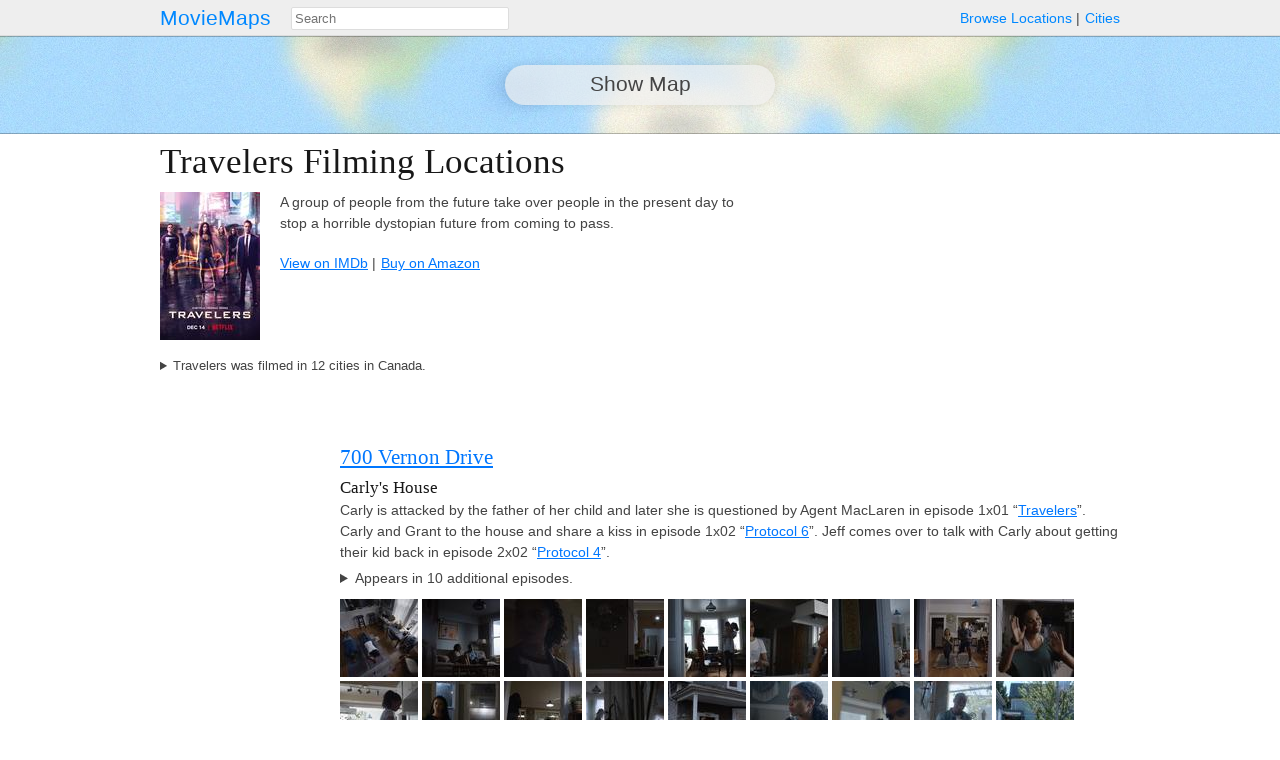

--- FILE ---
content_type: text/html; charset=utf-8
request_url: https://moviemaps.org/movies/2y1
body_size: 62907
content:
<!DOCTYPE html><html><head><meta charset="utf-8"><title>Travelers filming locations — MovieMaps</title><meta name="description" content="Find out where Travelers was filmed.
        " /><link rel="alternate" type="application/vnd.google-earth.kml+xml" href="/movies/2y1.kml"><!-- Open Graph --><meta property="og:site_name" content="MovieMaps" /><meta property="og:url" content="https://moviemaps.org/movies/2y1" /><meta property="og:type" content="video.tv_show" /><meta property="og:title" name="twitter:title"
        content="Travelers" /><meta property="og:description" name="twitter:description"
        content="A group of people from the future take over people in the present day to stop a horrible dystopian future from coming to pass.
" /><!--<meta property="og:image" name="twitter:image" content="" />--><!--<meta name="twitter:image:alt" content="" />--><!-- Facebook --><meta property="fb:pages" content="1694995637442285" /><meta property="fb:app_id" content="297665060737868" /><!-- Twitter --><meta name="twitter:card" content="summary" /><meta name="twitter:site" content="@moviemaps" /><link rel="stylesheet" type="text/css" href="/static/style.443ba75e0d9db9582237be092163ffa8.css"><script src="//maps.google.com/maps/api/js?v=3&amp;key=AIzaSyCkuxLatuUJ6xFILm11DoeYUeltDMW8RUM"></script><script type="text/javascript" src="/static/site.88f6fef90dccd0ef5f917c2af098ef6a.js"></script><link rel="alternate" title="Recent Additions to MovieMaps" type="application/json" href="/feed.json"><meta name="viewport" content="width=device-width, initial-scale=1, maximum-scale=1"></head><body class="movie detail map"><header><a href="/" class="title">MovieMaps</a><ul class="links"><li><a href="/locations/">Browse&nbsp;Locations</a><li><a href="/cities/">Cities</a></ul><form action="/search" method="get"><input type="text" name="q" id="search" size="40" placeholder="Search"
           mm-ac="Search" mm-ac-path="/ajax/search" mm-ac-redirect></form></header><main><section id="show-map-block" class="auto-unhide"><ul><li id="show-map-button">Show Map</li></ul></section><section class="map-block huge hidden"><figure id="map"><a name="map"></a></figure></section><!-- 
    <section><p class="auto-unhide"></p></section>
 --><section id="description"><h1>Travelers Filming Locations</h1><figure class="small poster gallery"><a href="/images/1c4x"
        title="Click to view a larger version of the poster."><noscript><img src="//storage.googleapis.com/moviemaps/img/1c4x.fwy3oy.100.jpg" width=100
             srcset="//storage.googleapis.com/moviemaps/img/1c4x.fwy3oy.100.jpg,
                     //storage.googleapis.com/moviemaps/img/1c4x.fwy3oy.200.jpg 2x"
             alt="Poster for Travelers."></noscript></a></figure><div class="markdown"><p>A group of people from the future take over people in the present day to stop a horrible dystopian future from coming to pass.</p></div><ul class="links"><li><a href="https://www.imdb.com/title/tt5651844/">View on IMDb</a><li><a href="https://www.amazon.com/dp/B07F3JSGNW/?tag=moviemaps-20">Buy on Amazon</a></ul><details class="extended cities description"><summary>Travelers was filmed in 12 cities in Canada.</summary><div><a href="/cities/2">Vancouver</a>, <a href="/cities/98">North Vancouver</a>, <a href="/cities/90">Burnaby</a>, <a href="/cities/8y">Surrey</a>, <a href="/cities/3q">Britannia Beach</a>, <a href="/cities/96">Maple Ridge</a>, <a href="/cities/95">Langley</a>, <a href="/cities/91">Richmond</a>, <a href="/cities/94">Delta</a>, <a href="/cities/99">West Vancouver</a>, <a href="/cities/8z">Coquitlam</a>, & <a href="/cities/3r">Squamish</a> in Canada.
        </div></details></section><section id="ad"><script async src="//pagead2.googlesyndication.com/pagead/js/adsbygoogle.js"></script><!-- responsive --><ins class="adsbygoogle" style="display: block;"
         data-ad-client="ca-pub-7655851511290823" data-ad-slot="9969620033"
         data-ad-format="auto"></ins><script>(adsbygoogle = window.adsbygoogle || []).push({});</script></section><noscript><section class="static map-block"></section></noscript><section><article><a name="6zn"></a><figure class="location-map gallery"></figure><div><h4><a href="/locations/6zn">700 Vernon Drive</a></h4><a name="cmb"></a><h5>Carly&#x27;s House</h5><p>Carly is attacked by the father of her child and later she is questioned by Agent MacLaren in episode 1x01 “<a href="/episodes/gd">Travelers</a>”. Carly and Grant to the house and share a kiss in episode 1x02 “<a href="/episodes/gl">Protocol 6</a>”. Jeff comes over to talk with Carly about getting their kid back in episode 2x02 “<a href="/episodes/2pf">Protocol 4</a>”.</p><details class="extended description"><summary>Appears in 10 additional episodes.</summary><div><h6><a href="/episodes/2qd">Jacob</a></h6><p>Carly and Jeff continue their act for Child Services and manage to get their kid back.</p><h6><a href="/episodes/2t5">11:27</a></h6><p>Carly returns home to find Jeff &amp; their son out so she prepares for the assassination.</p><h6><a href="/episodes/2tm">Jenny</a></h6><p>Marcy stops by at Carly's request to check on her kid.</p><h6><a href="/episodes/2ua">U235</a></h6><p>Jeffrey struggles to take car of the child while waiting for Carly to return home.</p><h6><a href="/episodes/2ui">17 Minutes</a></h6><p>Carly leaves a note as she heads off on the mission.</p><h6><a href="/episodes/2v8">Update</a></h6><p>Jeff invites Carly to stay for breakfast and later they exercise together.</p><h6><a href="/episodes/2vu">Simon</a></h6><p>Jeff comes home drunk and Carly almost kills him.</p><h6><a href="/episodes/4vu">Protocol 3</a></h6><p>Carly finds one of Jeffrey's old toys behind the couch while she is cleaning.</p><h6><a href="/episodes/4vv">Perrow</a></h6><p>Jeff stops by demanding to talk with Carly and she threatens him with one of her guns.</p><h6><a href="/episodes/4vw">Naomi</a></h6><p>The newly overwritten Jeff visits Carly to get advice on his new role.</p></div></details><section class="gallery auto-unhide"><figure class="tiny thumbnail" img-key="12z8.ae6et1"
            img-alt="Jeff and Carly exercise together in the house."><a href="/images/12z8"></a></figure><figure class="tiny thumbnail" img-key="12z9.8b33qt"
            img-alt="Carly and Jeff have their final competency hearing with their case worker."><a href="/images/12z9"></a></figure><figure class="tiny thumbnail" img-key="13c3.3a0lwq"
            img-alt="Carly looks at the note on the fridge from Jeff after arriving home."><a href="/images/13c3"></a></figure><figure class="tiny thumbnail" img-key="13c4.9i7oq5"
            img-alt="Carly goes over the blueprints to the Legislative Building in the kitchen."><a href="/images/13c4"></a></figure><figure class="tiny thumbnail" img-key="14du.bawqb6"
            img-alt="Carly holder her kid in her arms while Marcy packs up her medical kit."><a href="/images/14du"></a></figure><figure class="tiny thumbnail" img-key="14dt.713201"
            img-alt="Carly prepares some coffee in the kitchen while walking with Marcy."><a href="/images/14dt"></a></figure><figure class="tiny thumbnail" img-key="14df.gj8tzf"
            img-alt="Jeffrey bustles around in the kitchen while his son cries in his pen."><a href="/images/14df"></a></figure><figure class="tiny thumbnail" img-key="14x2.8dxpxn"
            img-alt="Carly and Jeffrey exercise in their dining room."><a href="/images/14x2"></a></figure><figure class="tiny thumbnail" img-key="14x1.7vg0ug"
            img-alt="Carly dances with Jeffrey after exercise."><a href="/images/14x1"></a></figure><figure class="tiny thumbnail" img-key="15b4.b75xyn"
            img-alt="Carly washes dishes in the sink in the morning."><a href="/images/15b4"></a></figure><figure class="tiny thumbnail" img-key="15b3.a4s3fj"
            img-alt="Carly calls out Jeffrey for coming home drunk."><a href="/images/15b3"></a></figure><figure class="tiny thumbnail" img-key="15b5.ui5w3"
            img-alt="Carly throws Jeffrey to the ground after he attacks her."><a href="/images/15b5"></a></figure><figure class="tiny thumbnail" img-key="1c8f.2ahzbl"
            img-alt="Carly vacuums around in her living room."><a href="/images/1c8f"></a></figure><figure class="tiny thumbnail" img-key="1c8g.6ktdbf"
            img-alt="Carly continues vacuuming her house after finding Jeffrey&#x27;s doll."><a href="/images/1c8g"></a></figure><figure class="tiny thumbnail" img-key="1ch4.5hhvsc"
            img-alt="Carly looks up from cleaning her guns when there is a knock on the door."><a href="/images/1ch4"></a></figure><figure class="tiny thumbnail" img-key="1ch5.144scp"
            img-alt="Carly points her gun through the gap in the doorway at Jeff."><a href="/images/1ch5"></a></figure><figure class="tiny thumbnail" img-key="1cbl.f16mhp"
            img-alt="Carly opens the door for Jeff who is holding a bag of fast food."><a href="/images/1cbl"></a></figure><figure class="tiny thumbnail" img-key="1cbm.czsqmm"
            img-alt="Carly and Jeff walk out of the car carrying boxes of equipment."><a href="/images/1cbm"></a></figure><figure class="tiny thumbnail" img-key="1cbn.2bbnct"
            img-alt="Carly hands an envelope of money over to Jeff as he loads gear into the trunk of his car."><a href="/images/1cbn"></a></figure></section><noscript><section class="gallery"><a href="">Browse Gallery</a></section></noscript></div></article><article><a name="1gc"></a><figure class="location-map gallery"><a href="/locations/1gc"><noscript><img src="//storage.googleapis.com/moviemaps/img/2yc.79be8.160.jpg"
             width=160 height=160
             srcset="//storage.googleapis.com/moviemaps/img/2yc.79be8.160.jpg,
                     //storage.googleapis.com/moviemaps/img/2yc.79be8.320.jpg 2x"
             title="Click to see more detail on Canada Post Main Office."
             alt="Photograph of Canada Post Main Office."></noscript></a></figure><div><h4><a href="/locations/1gc">Canada Post Main Office</a></h4><a name="fgw"></a><h5>Support Group</h5><p>Philip attends an addiction support group and meets another Traveler who was sent to help him in episode 2x02 “<a href="/episodes/2pf">Protocol 4</a>”. Philip has a vision of another timeline while at his addiction support meeting in episode 2x09 “<a href="/episodes/2v8">Update</a>”.</p><section class="gallery auto-unhide"><figure class="tiny thumbnail" img-key="14x3.8itwp9"
            img-alt="Philip sits in the circle with his support group."><a href="/images/14x3"></a></figure><figure class="tiny thumbnail" img-key="14x5.b8iict"
            img-alt="The support group listens to Philip talk."><a href="/images/14x5"></a></figure><figure class="tiny thumbnail" img-key="14x4.bq1n43"
            img-alt="One of the members of the support group listens to Philip."><a href="/images/14x4"></a></figure></section><noscript><section class="gallery"><a href="">Browse Gallery</a></section></noscript><a name="fnj"></a><h5>Shelter</h5><p>Walt gathers a group of National Guard soldiers in front of the Quantum Frame in episode 2x05 “<a href="/episodes/2tm">Jenny</a>”. Traveler 0029 takes Marcy to the room with the Quantum Frame only to find it filled with dead Fraction members in episode 2x08 “<a href="/episodes/2v4">Traveler 0027</a>”.</p><section class="gallery auto-unhide"><figure class="tiny thumbnail" img-key="14ed.7k2oew"
            img-alt="A group of national guard soldiers walk up to the building."><a href="/images/14ed"></a></figure><figure class="tiny thumbnail" img-key="14ee.21iix1"
            img-alt="Walt supervises the national guard deployment."><a href="/images/14ee"></a></figure><figure class="tiny thumbnail" img-key="14ec.d3galn"
            img-alt="Several national guard soldiers run into the room."><a href="/images/14ec"></a></figure><figure class="tiny thumbnail" img-key="14ef.b36ldh"
            img-alt="The national guard soldiers surround the Quantum Frame."><a href="/images/14ef"></a></figure><figure class="tiny thumbnail" img-key="14un.5x134e"
            img-alt="The Faction members prepare the Quantum Frame for Marcy&#x27;s arrival."><a href="/images/14un"></a></figure><figure class="tiny thumbnail" img-key="14um.9pzdhn"
            img-alt="Marcy, Grant, and Carly point their camera at traveler 0029."><a href="/images/14um"></a></figure></section><noscript><section class="gallery"><a href="">Browse Gallery</a></section></noscript><a name="fnm"></a><h5>Gym</h5><p>Philip slips the anti-viral into a water bottle at the gym in episode 2x05 “<a href="/episodes/2tm">Jenny</a>”.</p><section class="gallery auto-unhide"><figure class="tiny thumbnail" img-key="14e6.6hnxak"
            img-alt="Philip walks up to his target&#x27;s water bottle."><a href="/images/14e6"></a></figure></section><noscript><section class="gallery"><a href="">Browse Gallery</a></section></noscript><a name="fv1"></a><h5>Rave</h5><p>Blair is attending a rave when the Faction uses the Quantum Frame to take over most of the attendees in episode 2x08 “<a href="/episodes/2v4">Traveler 0027</a>”.</p><section class="gallery auto-unhide"><figure class="tiny thumbnail" img-key="14ui.2p3rrp"
            img-alt="Blair takes a selfie with her friend during the party."><a href="/images/14ui"></a></figure><figure class="tiny thumbnail" img-key="14uh.dg8zam"
            img-alt="The Quantum Frame activates in the middle of the partiers."><a href="/images/14uh"></a></figure><figure class="tiny thumbnail" img-key="14uj.ad1vvg"
            img-alt="David and Marcy walk up the deactivated escalator in the dark building."><a href="/images/14uj"></a></figure><figure class="tiny thumbnail" img-key="14ul.8affup"
            img-alt="Marcy and David search the inside of the emptied room."><a href="/images/14ul"></a></figure><figure class="tiny thumbnail" img-key="14uk.ofbbb"
            img-alt="Marcy and David work to save Blair who appears to overdosing."><a href="/images/14uk"></a></figure></section><noscript><section class="gallery"><a href="">Browse Gallery</a></section></noscript><a name="fzl"></a><h5>Fake Location</h5><p>The team tracks the phones down to an empty building but find that Vincent anticipated them in episode 2x12 “<a href="/episodes/2vv">001</a>”.</p><section class="gallery auto-unhide"><figure class="tiny thumbnail" img-key="15bn.64h7am"
            img-alt="The team bursts through the door to the dark room."><a href="/images/15bn"></a></figure><figure class="tiny thumbnail" img-key="15bo.8ka43n"
            img-alt="The team walks to the table with their guns drawn."><a href="/images/15bo"></a></figure><figure class="tiny thumbnail" img-key="15bp.xxz1v"
            img-alt="Marcy, Carly, Grant, and Trevor look at the screen as a message from Vincent appears."><a href="/images/15bp"></a></figure></section><noscript><section class="gallery"><a href="">Browse Gallery</a></section></noscript><a name="flg"></a><h5>Rooftop</h5><p>Carly and Marcy go up to the roof of a building that is being renovated and they see Galston Agriculture explode in episode 2x04 “<a href="/episodes/2t5">11:27</a>”.</p><section class="gallery auto-unhide"><figure class="tiny thumbnail" img-key="13bu.8vd0g6"
            img-alt="Marcy and Carly sit on a air handler atop the building and talk."><a href="/images/13bu"></a></figure><figure class="tiny thumbnail" img-key="13bt.7zfjx8"
            img-alt="Marcy sits with Carly atop the building."><a href="/images/13bt"></a></figure><figure class="tiny thumbnail" img-key="13bv.aeitzk"
            img-alt="Carly and Marcy sit atop the building looking into the distance."><a href="/images/13bv"></a></figure></section><noscript><section class="gallery"><a href="">Browse Gallery</a></section></noscript><a name="gfs"></a><h5>Simon&#x27;s Office (interior)</h5><p>Simon works on the Traveler's network in the early days and believes he hears the police arriving in episode 2x11 “<a href="/episodes/2vu">Simon</a>”.</p><section class="gallery auto-unhide"><figure class="tiny thumbnail" img-key="166v.7wphna"
            img-alt="Simon works on his laptop while developing the traveler&#x27;s communication network."><a href="/images/166v"></a></figure><figure class="tiny thumbnail" img-key="166w.6bqzaz"
            img-alt="Simon turns after he starts to hear things."><a href="/images/166w"></a></figure></section><noscript><section class="gallery"><a href="">Browse Gallery</a></section></noscript><a name="fy5"></a><h5>Rooftop near Goodine&#x27;s Family Restaurant</h5><p>Carly defends the restaurant from a adjacent rooftop in episode 2x10 “<a href="/episodes/2vf">21C</a>”.</p><section class="gallery auto-unhide"><figure class="tiny thumbnail" img-key="1539.f2jh24"
            img-alt="Carly takes sight through her rifle at the Faction agents."><a href="/images/1539"></a></figure></section><noscript><section class="gallery"><a href="">Browse Gallery</a></section></noscript><a name="fj2"></a><h5>46 Henderson Avenue (interior)</h5><p>A team of Travelers are interrogated in the basement of an old building in episode 2x03 “<a href="/episodes/2qd">Jacob</a>”.</p><section class="gallery auto-unhide"><figure class="tiny thumbnail" img-key="12yw.gdnufe"
            img-alt="A traveler is interrogated in the basement of an abandoned building."><a href="/images/12yw"></a></figure><figure class="tiny thumbnail" img-key="12yy.d28ay9"
            img-alt="A group of demolition works examine the odd wall in the building."><a href="/images/12yy"></a></figure><figure class="tiny thumbnail" img-key="12yx.fvikde"
            img-alt="The police collect evidence in the basement."><a href="/images/12yx"></a></figure></section><noscript><section class="gallery"><a href="">Browse Gallery</a></section></noscript><a name="ct5"></a><p></p><section class="gallery auto-unhide"></section></div></article><article><a name="732"></a><figure class="location-map gallery"><a href="/locations/732"><noscript><img src="//storage.googleapis.com/moviemaps/img/19qv.8vy1us.160.jpg"
             width=160 height=160
             srcset="//storage.googleapis.com/moviemaps/img/19qv.8vy1us.160.jpg,
                     //storage.googleapis.com/moviemaps/img/19qv.8vy1us.320.jpg 2x"
             title="Click to see more detail on 1833 Collingwood Street."
             alt="Photograph of 1833 Collingwood Street."></noscript></a></figure><div><h4><a href="/locations/732">1833 Collingwood Street</a></h4><a name="ctk"></a><h5>Trevor&#x27;s House</h5><p></p><details class="extended description"><summary>Appears in 6 episodes.</summary><div><h6>Appears in “<a href="/episodes/gd">Travelers</a>”, “<a href="/episodes/gl">Protocol 6</a>”, “<a href="/episodes/2tn">Hall</a>”, “<a href="/episodes/2tp">Helios 685</a>”, “<a href="/episodes/2tq">Protocol 5</a>”, & “<a href="/episodes/2ts">Bishop</a>”.</h6></div></details><section class="gallery auto-unhide"></section><section class="source"><div class="markdown"><p>Source: <a href="http://www.whatsfilming.ca/2016-06-17_travelers-filming-notice/">What&#x27;s Filming</a></p></div></section></div></article><article><a name="4nx"></a><figure class="location-map gallery"></figure><div><h4><a href="/locations/4nx">Vancouver Community College</a></h4><a name="fdq"></a><h5>Hospital</h5><p>The doctor updates Philip's parents about his present condition in episode 2x01 “<a href="/episodes/2oc">Ave Machina</a>”. Grant and Kat go in for a checkout and find something worrying on the ultrasound in episode 2x04 “<a href="/episodes/2t5">11:27</a>”. Grant talks to a doctor about the missing patient and gets a description in episode 3x04 “<a href="/episodes/4vv">Perrow</a>”.</p><section class="gallery auto-unhide"><figure class="tiny thumbnail" img-key="13c1.61fhvy"
            img-alt="Kat and Grant walk across the skybridge after their appointment."><a href="/images/13c1"></a></figure><figure class="tiny thumbnail" img-key="13c2.cqihbr"
            img-alt="Grant tries to talk with Kat about the potential issue with the pregnancy."><a href="/images/13c2"></a></figure><figure class="tiny thumbnail" img-key="1chb.3tz97a"
            img-alt="Grant leans against the railing waiting for the doctor."><a href="/images/1chb"></a></figure><figure class="tiny thumbnail" img-key="1chc.euzt85"
            img-alt="Grant turns to talk to the doctor on the upper floor walkway."><a href="/images/1chc"></a></figure><figure class="tiny thumbnail" img-key="1chd.2q0oup"
            img-alt="Grant asks if the hospital has an security footage of the disappearance."><a href="/images/1chd"></a></figure><figure class="tiny thumbnail" img-key="1che.5g3dj9"
            img-alt="The doctor tells Grant that their security system mysteriously went down at the time of the kidnapping."><a href="/images/1che"></a></figure><figure class="tiny thumbnail" img-key="1chf.d2outo"
            img-alt="The former Messenger looks confused while standing outside Grant&#x27;s car."><a href="/images/1chf"></a></figure></section><noscript><section class="gallery"><a href="">Browse Gallery</a></section></noscript><a name="flj"></a><h5>Alley near Galston Agriculture</h5><p>Trevor and Philip prepare Abby for her mission and then monitor her from the van in episode 2x04 “<a href="/episodes/2t5">11:27</a>”.</p><section class="gallery auto-unhide"><figure class="tiny thumbnail" img-key="13cc.8oumb1"
            img-alt="Trevor gives Abby one last pep talk before she goes on her mission."><a href="/images/13cc"></a></figure><figure class="tiny thumbnail" img-key="13cd.b7148k"
            img-alt="Abby stands beside the van in the rearview mirror."><a href="/images/13cd"></a></figure><figure class="tiny thumbnail" img-key="13ce.ey872y"
            img-alt="Abby&#x27;s nose bleeds after she is used as a messenger."><a href="/images/13ce"></a></figure></section><noscript><section class="gallery"><a href="">Browse Gallery</a></section></noscript><a name="ct3"></a><p></p><section class="gallery auto-unhide"></section><section class="source"><div class="markdown"><p>Source: <a href="https://twitter.com/canadagraphs/status/720357988200947712">Canadagraphs — Twitter</a></p></div></section></div></article><article><a name="14d"></a><figure class="location-map gallery"><a href="/locations/14d"><noscript><img src="//storage.googleapis.com/moviemaps/img/2vd.8vcpn0.160.jpg"
             width=160 height=160
             srcset="//storage.googleapis.com/moviemaps/img/2vd.8vcpn0.160.jpg,
                     //storage.googleapis.com/moviemaps/img/2vd.8vcpn0.320.jpg 2x"
             title="Click to see more detail on Whytecliff Park."
             alt="Photograph of Whytecliff Park."></noscript></a></figure><div><h4><a href="/locations/14d">Whytecliff Park</a></h4><a name="ini"></a><h5>Whytecliff Park</h5><p>Grace finds Trevor meditating on the beach and convinces him to give some other solution a try. Later, Kat brings Grant to look over the water and tests his memory about that location in episode 3x07 “<a href="/episodes/4vy">Trevor</a>”. Grant returns to the moment his host met Kat and advises her to give her current boyfriend another shot in episode 3x10 “<a href="/episodes/4w1">Protocol Omega</a>”.</p><section class="gallery auto-unhide"><figure class="tiny thumbnail" img-key="1cji.3i0k97"
            img-alt="Trevor sits on a log on the beach meditating."><a href="/images/1cji"></a></figure><figure class="tiny thumbnail" img-key="1cjh.g0ikss"
            img-alt="Grace sits down next to Trevor and talks to him about options."><a href="/images/1cjh"></a></figure><figure class="tiny thumbnail" img-key="1cjj.au5084"
            img-alt="Kat leads Grant by the hand out of the woods to the top of the cliff."><a href="/images/1cjj"></a></figure><figure class="tiny thumbnail" img-key="1cjk.bcf4f2"
            img-alt="Kat asks Grant if he remembers anything about this location."><a href="/images/1cjk"></a></figure><figure class="tiny thumbnail" img-key="1cnp.2bty3a"
            img-alt="Kat tells Grant about her boyfriend being late for her birthday."><a href="/images/1cnp"></a></figure><figure class="tiny thumbnail" img-key="1cnr.55uje2"
            img-alt="Grant smiles at Kat as she talks about her day."><a href="/images/1cnr"></a></figure><figure class="tiny thumbnail" img-key="1cnq.er57ds"
            img-alt="Kat watches as Grant walks off down the path."><a href="/images/1cnq"></a></figure></section><noscript><section class="gallery"><a href="">Browse Gallery</a></section></noscript><a name="inj"></a><h5>Memorial</h5><p>Marcy attends James Edward Bailey's funeral to give support to David who is giving the eulogy for his former client in episode 3x07 “<a href="/episodes/4vy">Trevor</a>”.</p><section class="gallery auto-unhide"><figure class="tiny thumbnail" img-key="1cjn.dwj3fj"
            img-alt="David gives his eulogy for James Edward Bailey in front of a number of people including Marcy."><a href="/images/1cjn"></a></figure><figure class="tiny thumbnail" img-key="1cjl.9fc6kv"
            img-alt="Marcy gives David a supportive smile from the back row."><a href="/images/1cjl"></a></figure><figure class="tiny thumbnail" img-key="1cjm.e5gd06"
            img-alt="Sandra Wilson watches David&#x27;s eulogy from the audience."><a href="/images/1cjm"></a></figure><figure class="tiny thumbnail" img-key="1cjo.8g7u8"
            img-alt="Marcy gives David a hug after his eulogy is finished."><a href="/images/1cjo"></a></figure></section><noscript><section class="gallery"><a href="">Browse Gallery</a></section></noscript></div></article><article><a name="1ix"></a><figure class="location-map gallery"><a href="/locations/1ix"><noscript><img src="//storage.googleapis.com/moviemaps/img/2f2.6nzqn0.160.jpg"
             width=160 height=160
             srcset="//storage.googleapis.com/moviemaps/img/2f2.6nzqn0.160.jpg,
                     //storage.googleapis.com/moviemaps/img/2f2.6nzqn0.320.jpg 2x"
             title="Click to see more detail on East Lawn Building."
             alt="Photograph of East Lawn Building."></noscript></a></figure><div><h4><a href="/locations/1ix">East Lawn Building</a>

  (<a href="/locations/7g">Riverview Hospital</a>)


        </h4><a name="fw5"></a><h5>Coastal Cross Memorial Hospital</h5><p>Grant takes Kat to the hospital when she has pregnancy complications in episode 2x09 “<a href="/episodes/2v8">Update</a>”. In a flashback, Director Stevenson gets a message from the Director who promises to heal his dying daughter in exchange for a favor in the future in episode 3x01 “<a href="/episodes/4vs">Ilsa</a>”.</p><section class="gallery auto-unhide"><figure class="tiny thumbnail" img-key="14xr.6ykl6t"
            img-alt="Grant walks with the paramedics as they push Kat into the hospital on a stretcher."><a href="/images/14xr"></a></figure><figure class="tiny thumbnail" img-key="14xq.5no24s"
            img-alt="Grant listens to Marcy as she tells him that there is nothing she can do."><a href="/images/14xq"></a></figure><figure class="tiny thumbnail" img-key="14xs.ab66kh"
            img-alt="Grant watches Kat as she sleeps in the hospital bed."><a href="/images/14xs"></a></figure><figure class="tiny thumbnail" img-key="14xt.g5me2s"
            img-alt="Rick walks down the hallway from the stairs to Kat&#x27;s room."><a href="/images/14xt"></a></figure><figure class="tiny thumbnail" img-key="14xv.9dxjow"
            img-alt="Grant approaches the nurse looking for an update."><a href="/images/14xv"></a></figure><figure class="tiny thumbnail" img-key="14xu.bijf14"
            img-alt="Grant talks to the doctor as the end of the hospital."><a href="/images/14xu"></a></figure><figure class="tiny thumbnail" img-key="14xw.4771u3"
            img-alt="Grant hugs Kat in the hospital room after getting the bad news."><a href="/images/14xw"></a></figure><figure class="tiny thumbnail" img-key="1c4u.fzbvvm"
            img-alt="Director Stevenson sits praying beside his daughter&#x27;s hospital bed."><a href="/images/1c4u"></a></figure><figure class="tiny thumbnail" img-key="1c4v.a5l2kk"
            img-alt="Director Stevenson looks into his daughter&#x27;s hospital room and sees her awake and active."><a href="/images/1c4v"></a></figure><figure class="tiny thumbnail" img-key="1c4w.2vy91m"
            img-alt="Director Stevenson&#x27;s daughter jumps up and down on the bed while her mother watches in awe with the doctor."><a href="/images/1c4w"></a></figure></section><noscript><section class="gallery"><a href="">Browse Gallery</a></section></noscript><a name="fw4"></a><h5>Yoga Park</h5><p>Marcy and David enjoy some yoga in the park in episode 2x09 “<a href="/episodes/2v8">Update</a>”.</p><section class="gallery auto-unhide"><figure class="tiny thumbnail" img-key="14xp.cingke"
            img-alt="Marcy and David do yoga with a group of people in the park."><a href="/images/14xp"></a></figure><figure class="tiny thumbnail" img-key="14xo.e9v789"
            img-alt="Marcy and David practice yoga with several other people."><a href="/images/14xo"></a></figure></section><noscript><section class="gallery"><a href="">Browse Gallery</a></section></noscript></div></article><article><a name="14h"></a><figure class="location-map gallery"><a href="/locations/14h"><noscript><img src="//storage.googleapis.com/moviemaps/img/2ui.47tvga.160.jpg"
             width=160 height=160
             srcset="//storage.googleapis.com/moviemaps/img/2ui.47tvga.160.jpg,
                     //storage.googleapis.com/moviemaps/img/2ui.47tvga.320.jpg 2x"
             title="Click to see more detail on Oceanic Plaza."
             alt="Photograph of Oceanic Plaza."></noscript></a></figure><div><h4><a href="/locations/14h">Oceanic Plaza</a></h4><a name="ioa"></a><h5>Belltown Plaza</h5><p>Philip is talking with Carly when he has a vision of a nuclear explosion over the city from another timeline in episode 3x08 “<a href="/episodes/4vz">Archive</a>”. Philip finds his world overwhelmingly confusing as his visions of alternate timelines increase in episode 3x10 “<a href="/episodes/4w1">Protocol Omega</a>”.</p><section class="gallery auto-unhide"><figure class="tiny thumbnail" img-key="1cme.5kurba"
            img-alt="Philip looks down the block while Carly answers his question about coffee."><a href="/images/1cme"></a></figure><figure class="tiny thumbnail" img-key="1cmf.bvxlja"
            img-alt="A giant mushroom cloud fills the sky at the end of the street."><a href="/images/1cmf"></a></figure><figure class="tiny thumbnail" img-key="1cmg.d6pi6t"
            img-alt="Carly looks at Philip to see what he is reacting to."><a href="/images/1cmg"></a></figure><figure class="tiny thumbnail" img-key="1cm9.fw47e"
            img-alt="Philip tries to avoid someone from his vision."><a href="/images/1cm9"></a></figure><figure class="tiny thumbnail" img-key="1cma.ao2e5"
            img-alt="Philip runs down the stairs and tries to catch a taxi."><a href="/images/1cma"></a></figure><figure class="tiny thumbnail" img-key="1cmh.cga4wu"
            img-alt="Philip runs between tables where people are drinking coffee."><a href="/images/1cmh"></a></figure><figure class="tiny thumbnail" img-key="1cmb.7aeyag"
            img-alt="Philip sits against the wall as ghosts of other timelines walk past."><a href="/images/1cmb"></a></figure><figure class="tiny thumbnail" img-key="1cmc.9818vu"
            img-alt="Philip looks around at all of the ghostly people and cars from other timelines."><a href="/images/1cmc"></a></figure><figure class="tiny thumbnail" img-key="1cmd.2g4sad"
            img-alt="A vision of a meteor flies overhead past the skyscrapers."><a href="/images/1cmd"></a></figure><figure class="tiny thumbnail" img-key="1cn5.5ep7it"
            img-alt="Philip looks down at his phone when an emergency alert arrives."><a href="/images/1cn5"></a></figure></section><noscript><section class="gallery"><a href="">Browse Gallery</a></section></noscript><a name="fdn"></a><h5>World Trade Center</h5><p>Vincent walks out of the tower and looks around at people panicking in the streets as the second plane hits in episode 2x01 “<a href="/episodes/2oc">Ave Machina</a>”.</p><section class="gallery auto-unhide"></section></div></article><article><a name="4tz"></a><figure class="location-map gallery"></figure><div><h4><a href="/locations/4tz">104th Avenue Centre</a></h4><a name="io3"></a><h5>Abandoned Mall</h5><p>Jeff is forced to turn on one of his fellow undercover Travelers by the Faction and then Dawn gives sets him up to guard the kidnapped Archivist in episode 3x08 “<a href="/episodes/4vz">Archive</a>”. Jeff is interrogated by 001 and the Faction before Carly and Grant arrive to find him sealed in a wall in episode 3x09 “<a href="/episodes/4w0">David</a>”.</p><section class="gallery auto-unhide"><figure class="tiny thumbnail" img-key="1clf.2qrkbk"
            img-alt="Jack and Jeff lift a crate into the back of a waiting truck."><a href="/images/1clf"></a></figure><figure class="tiny thumbnail" img-key="1clg.1z375a"
            img-alt="Jack and Jeff walk up the deactivated escalator to the second floor."><a href="/images/1clg"></a></figure><figure class="tiny thumbnail" img-key="1clh.3rzvrl"
            img-alt="Jeff kneels over Jack and punches him as Dawn and two other members of the Faction watch."><a href="/images/1clh"></a></figure><figure class="tiny thumbnail" img-key="1cli.9f2e58"
            img-alt="Dawn looks to Jeff to kill Jack wihle one of the Faction guards watches him closely."><a href="/images/1cli"></a></figure><figure class="tiny thumbnail" img-key="1clj.ejdyz9"
            img-alt="Dawn leads Jeff through the darkened basement past a computer setup."><a href="/images/1clj"></a></figure><figure class="tiny thumbnail" img-key="1clk.g5wc1"
            img-alt="Jeff helps the injured Archivist to her feet."><a href="/images/1clk"></a></figure><figure class="tiny thumbnail" img-key="1cll.996ofy"
            img-alt="Jeff helps the injured Achivist through the basement."><a href="/images/1cll"></a></figure><figure class="tiny thumbnail" img-key="1clm.85w5om"
            img-alt="Jeff hides behind a pillar while several members of the Faction fire at him and advance across the empty room."><a href="/images/1clm"></a></figure><figure class="tiny thumbnail" img-key="1cla.axyg4k"
            img-alt="Jeff sits in a darkened room tied to a wheelchair staring at a television."><a href="/images/1cla"></a></figure><figure class="tiny thumbnail" img-key="1clc.83v9ni"
            img-alt="Carly walks through the empty room with her gun drawn looking for Jeff."><a href="/images/1clc"></a></figure><figure class="tiny thumbnail" img-key="1clb.2ciyri"
            img-alt="Grant bursts into the basement room with his gun drawn."><a href="/images/1clb"></a></figure><figure class="tiny thumbnail" img-key="1cld.bmov4o"
            img-alt="Carly walks into the basement room where Grant is kneeling over the pool of blood."><a href="/images/1cld"></a></figure><figure class="tiny thumbnail" img-key="1cle.auv8fa"
            img-alt="Carly swings the ax back to break open the cinderblock wall."><a href="/images/1cle"></a></figure></section><noscript><section class="gallery"><a href="">Browse Gallery</a></section></noscript><a name="io5"></a><h5>FBI Parking Garage</h5><p>The media films while Joanne escorts Andrew Graham into a police van for the transfer in episode 3x08 “<a href="/episodes/4vz">Archive</a>”.</p><section class="gallery auto-unhide"><figure class="tiny thumbnail" img-key="1clv.vh5e8"
            img-alt="Andrew Graham follows the FBI agents out of the elevator towards the waiting reporters."><a href="/images/1clv"></a></figure><figure class="tiny thumbnail" img-key="1clw.bsmo0x"
            img-alt="Joanne pushes aside the reporters while leading Andrew Graham to the waiting police van."><a href="/images/1clw"></a></figure><figure class="tiny thumbnail" img-key="1clx.ri1ld"
            img-alt="Carly and Trevor watch Joanne lead Andrew Graham to the van from inside their car."><a href="/images/1clx"></a></figure><figure class="tiny thumbnail" img-key="1cly.aiafje"
            img-alt="Andrew Graham climbs up into the van while the reporters crowd around."><a href="/images/1cly"></a></figure></section><noscript><section class="gallery"><a href="">Browse Gallery</a></section></noscript></div></article><article><a name="156"></a><figure class="location-map gallery"><a href="/locations/156"><noscript><img src="//storage.googleapis.com/moviemaps/img/2y2.1n3tr.160.jpg"
             width=160 height=160
             srcset="//storage.googleapis.com/moviemaps/img/2y2.1n3tr.160.jpg,
                     //storage.googleapis.com/moviemaps/img/2y2.1n3tr.320.jpg 2x"
             title="Click to see more detail on Arch Alley (south of Hastings, west of Abbott)."
             alt="Photograph of Arch Alley (south of Hastings, west of Abbott)."></noscript></a></figure><div><h4><a href="/locations/156">Arch Alley (south of Hastings, west of Abbott)</a></h4><a name="cma"></a><h5>Alley</h5><p>Philip runs into an alley away from the cop in episode 1x01 “<a href="/episodes/gd">Travelers</a>”. In Marcy's memories, Vincent's goons drop Marcy in an alley and she wanders around until she runs into David. Back in the present day, Marcy meets up with David and kisses him in episode 2x10 “<a href="/episodes/2vf">21C</a>”. Marcy drops Simon off in the alley with a bag of supplies and her number in episode 2x11 “<a href="/episodes/2vu">Simon</a>”.</p><section class="gallery auto-unhide"><figure class="tiny thumbnail" img-key="153a.ek3ywn"
            img-alt="Marcy wanders down the alley after being left by the goons."><a href="/images/153a"></a></figure><figure class="tiny thumbnail" img-key="153c.2hpqbz"
            img-alt="Marcy steps away from David after bumping into him in the alley."><a href="/images/153c"></a></figure><figure class="tiny thumbnail" img-key="153b.c48aic"
            img-alt="David leaves a message for Marcy."><a href="/images/153b"></a></figure><figure class="tiny thumbnail" img-key="153d.1s8rll"
            img-alt="Marcy comes up to David outside the alley and asks to talk."><a href="/images/153d"></a></figure><figure class="tiny thumbnail" img-key="153f.b6b2df"
            img-alt="Marcy notices something drawn on the ground of the alley after kissing David."><a href="/images/153f"></a></figure><figure class="tiny thumbnail" img-key="153e.bb9u2q"
            img-alt="Marcy kneels next to the artwork on the ground and asks David about its artist."><a href="/images/153e"></a></figure><figure class="tiny thumbnail" img-key="15aw.3lhtsh"
            img-alt="Marcy opens the side door of the van for Simon who squints at the sun."><a href="/images/15aw"></a></figure><figure class="tiny thumbnail" img-key="15ax.cwtdgh"
            img-alt="Marcy hugs Simon goodbye."><a href="/images/15ax"></a></figure></section><noscript><section class="gallery"><a href="">Browse Gallery</a></section></noscript><a name="cto"></a><p></p><section class="gallery auto-unhide"></section><section class="source"><div class="markdown"><p>Source: <a href="https://twitter.com/bg_k/status/743538921154371588">bg_k — Twitter</a></p></div></section></div></article><article><a name="4lh"></a><figure class="location-map gallery"></figure><div><h4><a href="/locations/4lh">Rollerland</a>

  (<a href="/locations/6k3">PNE</a>)


        </h4><a name="io4"></a><h5>Seattle Archive</h5><p>David is full of questions when the Archivist brings him inside to help move the blood while Jeff sets up outside to await reinforcements in episode 3x08 “<a href="/episodes/4vz">Archive</a>”. Marcy tracks David's comm where she finds him sealed in the Archive with the nuke and she calls in the team to assist in episode 3x09 “<a href="/episodes/4w0">David</a>”.</p><section class="gallery auto-unhide"><figure class="tiny thumbnail" img-key="1clu.456950"
            img-alt="David tries to stop Jeff for answers as he gets out of the car with a gun and the Archivist talks on the phone."><a href="/images/1clu"></a></figure><figure class="tiny thumbnail" img-key="1cls.e7lkxk"
            img-alt="David follows the Archivist towards the sealed vault in the center of the chamber."><a href="/images/1cls"></a></figure><figure class="tiny thumbnail" img-key="1clt.8fnwar"
            img-alt="Jeff takes cover behind his car as a sedan and a truck pull up to the building."><a href="/images/1clt"></a></figure><figure class="tiny thumbnail" img-key="1clo.69xbxe"
            img-alt="Marcy enters through the front door with her gun drawn."><a href="/images/1clo"></a></figure><figure class="tiny thumbnail" img-key="1cln.91qfy2"
            img-alt="Grant, Trevor, and Carly join Marcy in front of the Archive&#x27;s vault door."><a href="/images/1cln"></a></figure><figure class="tiny thumbnail" img-key="1clp.fpe3h4"
            img-alt="Joanne and Grant look at Marcy as she explains the situation."><a href="/images/1clp"></a></figure><figure class="tiny thumbnail" img-key="1clq.gityke"
            img-alt="Joanne follows Grant outside as he returns to his car."><a href="/images/1clq"></a></figure><figure class="tiny thumbnail" img-key="1clr.80vb0i"
            img-alt="Grant explains what is going to happen with David to Joanne while standing outside his car&#x27;s door."><a href="/images/1clr"></a></figure></section><noscript><section class="gallery"><a href="">Browse Gallery</a></section></noscript><a name="iof"></a><h5>Shanghai Archive</h5><p>A Traveler team tries to disarm the nuke in the Shanghai Archive but cannot manage it in time in episode 3x09 “<a href="/episodes/4w0">David</a>”.</p><section class="gallery auto-unhide"></section></div></article><article><a name="48"></a><figure class="location-map gallery"><a href="/locations/48"><noscript><img src="//storage.googleapis.com/moviemaps/img/49.d8ti3m.160.jpg"
             width=160 height=160
             srcset="//storage.googleapis.com/moviemaps/img/49.d8ti3m.160.jpg,
                     //storage.googleapis.com/moviemaps/img/49.d8ti3m.320.jpg 2x"
             title="Click to see more detail on The Chan Centre for the Performing Arts."
             alt="Photograph of The Chan Centre for the Performing Arts."></noscript></a></figure><div><h4><a href="/locations/48">The Chan Centre for the Performing Arts</a>

  (<a href="/locations/5s8">UBC</a>)


        </h4><a name="fzc"></a><h5>Dr. Perrow&#x27;s Office</h5><p>Dr. Perrow calls to drop Vincent as a patient and later Grant and Carly show up to recruit the doctor to help them track him down in episode 2x11 “<a href="/episodes/2vu">Simon</a>”.</p><section class="gallery auto-unhide"><figure class="tiny thumbnail" img-key="15az.9t7fsi"
            img-alt="Carly and Grant walk into Dr. Perrow&#x27;s office."><a href="/images/15az"></a></figure><figure class="tiny thumbnail" img-key="15ay.b04p56"
            img-alt="Dr. Perrow greets Grant and Carly."><a href="/images/15ay"></a></figure><figure class="tiny thumbnail" img-key="15b0.ez9avb"
            img-alt="Dr. Perrow talks to Carly and Grant about Vincent."><a href="/images/15b0"></a></figure><figure class="tiny thumbnail" img-key="15b2.b6iddv"
            img-alt="Dr. Perrow waits for the pickup outside her office."><a href="/images/15b2"></a></figure><figure class="tiny thumbnail" img-key="15b1.dvlwyz"
            img-alt="A guard walks around the car to open the door for Dr. Perrow."><a href="/images/15b1"></a></figure></section><noscript><section class="gallery"><a href="">Browse Gallery</a></section></noscript><a name="fzd"></a><h5>Coastal Cross Memorial Hospital Charity Gala</h5><p>Kat is attending a fundraiser with Grant when she meets Vincent Ingram who becomes very interested in some strange paintings created by a patient in episode 2x11 “<a href="/episodes/2vu">Simon</a>”.</p><section class="gallery auto-unhide"><figure class="tiny thumbnail" img-key="15al.p5nw3"
            img-alt="Kat introduces herself to Vincent."><a href="/images/15al"></a></figure><figure class="tiny thumbnail" img-key="15am.6mbkix"
            img-alt="Vincent tells Kat about his reasons for being at the party."><a href="/images/15am"></a></figure><figure class="tiny thumbnail" img-key="15an.d7i5jc"
            img-alt="A docent approaches Vincent as he marvels at the paintings."><a href="/images/15an"></a></figure></section><noscript><section class="gallery"><a href="">Browse Gallery</a></section></noscript></div></article><article><a name="3z8"></a><figure class="location-map gallery"><a href="/locations/3z8"><noscript><img src="//storage.googleapis.com/moviemaps/img/126q.kmhgo.160.jpg"
             width=160 height=160
             srcset="//storage.googleapis.com/moviemaps/img/126q.kmhgo.160.jpg,
                     //storage.googleapis.com/moviemaps/img/126q.kmhgo.320.jpg 2x"
             title="Click to see more detail on City Centre Library."
             alt="Photograph of City Centre Library."></noscript></a></figure><div><h4><a href="/locations/3z8">City Centre Library</a></h4><a name="cm2"></a><h5>Marcy&#x27;s Library</h5><p>Marcy is working at the library late at night when she is attacked by a group of men and overwritten before she can be killed in episode 1x01 “<a href="/episodes/gd">Travelers</a>”.</p><section class="gallery auto-unhide"></section><a name="cm3"></a><h5>Internet Cafe</h5><p>Philip is working on the computer setting up the chat room when Detective Gower arrives to question him about his roommate's death in episode 1x01 “<a href="/episodes/gd">Travelers</a>”.</p><section class="gallery auto-unhide"></section></div></article><article><a name="2yo"></a><figure class="location-map gallery"></figure><div><h4><a href="/locations/2yo">Youth Custody Services Centre</a></h4><a name="imy"></a><h5>Abandoned Juvenile Detention Facility</h5><p>Rick Hall wakes up inside his own mind in an attempt to recover his memories and in the real world Philip is held in a cell while the Faction tries to convince him to change sides in episode 3x06 “<a href="/episodes/4vx">Philip</a>”.</p><section class="gallery auto-unhide"><figure class="tiny thumbnail" img-key="1ci2.tttql"
            img-alt="Hall turns around and sees Grant standing behind him in the ethereal pool."><a href="/images/1ci2"></a></figure><figure class="tiny thumbnail" img-key="1ci0.3cprk9"
            img-alt="Dawn tries to convince Philip to join the Faction while in his cell."><a href="/images/1ci0"></a></figure><figure class="tiny thumbnail" img-key="1ci1.1noir3"
            img-alt="Kyle sits down across from Philip in their cell."><a href="/images/1ci1"></a></figure><figure class="tiny thumbnail" img-key="1ci3.degxsz"
            img-alt="Grant thanks Hall when he is able to identify the building."><a href="/images/1ci3"></a></figure><figure class="tiny thumbnail" img-key="1ci4.c5kcoh"
            img-alt="Hall walks off into the field after helping the cause."><a href="/images/1ci4"></a></figure><figure class="tiny thumbnail" img-key="1ci5.doxoia"
            img-alt="Dawn talks to Philip while Luca and several others watch from the observation room."><a href="/images/1ci5"></a></figure><figure class="tiny thumbnail" img-key="1ci6.8ilewk"
            img-alt="Philip knees one of the Faction members in the face during his escape."><a href="/images/1ci6"></a></figure><figure class="tiny thumbnail" img-key="1ci8.5ga04z"
            img-alt="Trevor and Grant watch Jeff drive up while Carly and Marcy grab their gear from the back of their SUV."><a href="/images/1ci8"></a></figure><figure class="tiny thumbnail" img-key="1ci7.6on4gu"
            img-alt="Philip kneels down in the hallway and puts his hands up."><a href="/images/1ci7"></a></figure><figure class="tiny thumbnail" img-key="1ci9.1no0xq"
            img-alt="Carly walks down the hallway towards Philip after shooting Kyle and the other member of the Faction."><a href="/images/1ci9"></a></figure><figure class="tiny thumbnail" img-key="1cia.byjui4"
            img-alt="Two members of the Faction fire across the pool towards members of the team."><a href="/images/1cia"></a></figure><figure class="tiny thumbnail" img-key="1cib.2ogbly"
            img-alt="Trevor and Grant lean out of the entryway and fire across the pool."><a href="/images/1cib"></a></figure><figure class="tiny thumbnail" img-key="1cic.4i1aaf"
            img-alt="Philip chases Dawn past the old jail cells."><a href="/images/1cic"></a></figure><figure class="tiny thumbnail" img-key="1cie.b4w9i2"
            img-alt="Dawn comes to a stop and raises her arms as Philip holds her at gunpoint."><a href="/images/1cie"></a></figure><figure class="tiny thumbnail" img-key="1cid.d7daak"
            img-alt="Dawn tries one last time to convince Philip to join them."><a href="/images/1cid"></a></figure><figure class="tiny thumbnail" img-key="1cif.33gaq1"
            img-alt="Carly walks down the stairs behind the pool to sneak up on the two members of the Faction who have Grant pinned down."><a href="/images/1cif"></a></figure></section><noscript><section class="gallery"><a href="">Browse Gallery</a></section></noscript><a name="fr1"></a><h5>Fort Wallace</h5><p>The team heads to a naval base to retrieve a warhead to save the Director in episode 2x06 “<a href="/episodes/2ua">U235</a>”.</p><section class="gallery auto-unhide"><figure class="tiny thumbnail" img-key="14dg.dgz89x"
            img-alt="A guard approaches the car as Grant rolls down the window."><a href="/images/14dg"></a></figure><figure class="tiny thumbnail" img-key="14di.9nxhp8"
            img-alt="The navy guards open the gate to let in the team."><a href="/images/14di"></a></figure><figure class="tiny thumbnail" img-key="14dh.8wsp38"
            img-alt="A navy ensign leads the team down the hallway to the base commander&#x27;s office."><a href="/images/14dh"></a></figure><figure class="tiny thumbnail" img-key="14dj.b80cfm"
            img-alt="Grant comes into the office of the base commander."><a href="/images/14dj"></a></figure><figure class="tiny thumbnail" img-key="14dk.6h51xo"
            img-alt="Captain Garcia, the base commander, watches as the team leaves after she gives them permission to take the warhead."><a href="/images/14dk"></a></figure></section><noscript><section class="gallery"><a href="">Browse Gallery</a></section></noscript></div></article><article><a name="3uc"></a><figure class="location-map gallery"><a href="/locations/3uc"><noscript><img src="//storage.googleapis.com/moviemaps/img/pkf.1afrd9.160.jpg"
             width=160 height=160
             srcset="//storage.googleapis.com/moviemaps/img/pkf.1afrd9.160.jpg,
                     //storage.googleapis.com/moviemaps/img/pkf.1afrd9.320.jpg 2x"
             title="Click to see more detail on 657 37th Avenue West."
             alt="Photograph of 657 37th Avenue West."></noscript></a></figure><div><h4><a href="/locations/3uc">657 37th Avenue West</a></h4><a name="fdm"></a><h5>Old School</h5><p>The team finds themselves locked up and interrogated in an old school in episode 2x01 “<a href="/episodes/2oc">Ave Machina</a>”.</p><section class="gallery auto-unhide"></section><a name="fj1"></a><h5>46 Henderson Avenue (exterior)</h5><p>A group of construction workers are preparing a building for demolition when they discover bodies buried inside in episode 2x03 “<a href="/episodes/2qd">Jacob</a>”.</p><section class="gallery auto-unhide"><figure class="tiny thumbnail" img-key="12yz.dm5ae8"
            img-alt="One of the workers approaches another about some flooding going on in the building."><a href="/images/12yz"></a></figure><figure class="tiny thumbnail" img-key="12z1.bjjhgv"
            img-alt="Grant talks to Officer Boyd out front while Walt approaches."><a href="/images/12z1"></a></figure><figure class="tiny thumbnail" img-key="12z0.d6f8ps"
            img-alt="Officer Boyd talks to Grant and Walt."><a href="/images/12z0"></a></figure><figure class="tiny thumbnail" img-key="12z4.5unlmz"
            img-alt="The police investigate the building."><a href="/images/12z4"></a></figure><figure class="tiny thumbnail" img-key="12z2.cmpobi"
            img-alt="Carly fires at a man who is trying to blow up the building."><a href="/images/12z2"></a></figure><figure class="tiny thumbnail" img-key="12z3.bvyqcd"
            img-alt="Carly falls to the ground as the building implodes behind her."><a href="/images/12z3"></a></figure></section><noscript><section class="gallery"><a href="">Browse Gallery</a></section></noscript></div></article><article><a name="13x"></a><figure class="location-map gallery"><a href="/locations/13x"><noscript><img src="//storage.googleapis.com/moviemaps/img/1cik.ghzpy2.160.jpg"
             width=160 height=160
             srcset="//storage.googleapis.com/moviemaps/img/1cik.ghzpy2.160.jpg,
                     //storage.googleapis.com/moviemaps/img/1cik.ghzpy2.320.jpg 2x"
             title="Click to see more detail on Rogers Sugar Mill."
             alt="Luca and Hall exit their car and look around the abandoned factory."></noscript></a></figure><div><h4><a href="/locations/13x">Rogers Sugar Mill</a></h4><a name="imz"></a><h5>Abandoned Factory</h5><p>Hall and Luca investigate an abandoned building and run into members of the Faction in episode 3x06 “<a href="/episodes/4vx">Philip</a>”.</p><section class="gallery auto-unhide"><figure class="tiny thumbnail" img-key="1cij.ekbkav"
            img-alt="Luca drives up to the building with Hall."><a href="/images/1cij"></a></figure><figure class="tiny thumbnail" img-key="1cik.ghzpy2"
            img-alt="Luca and Hall exit their car and look around the abandoned factory."><a href="/images/1cik"></a></figure><figure class="tiny thumbnail" img-key="1cil.dw5ccz"
            img-alt="Luca tries the door leading into the factory with Hall."><a href="/images/1cil"></a></figure><figure class="tiny thumbnail" img-key="1cin.820xvo"
            img-alt="Luca and Hall look around the empty and dark hallway."><a href="/images/1cin"></a></figure><figure class="tiny thumbnail" img-key="1cim.3pj9au"
            img-alt="Hall talks to Luca after finding the abandoned comm."><a href="/images/1cim"></a></figure><figure class="tiny thumbnail" img-key="1cio.dagow5"
            img-alt="Hall runs down the alley between the factory buildings."><a href="/images/1cio"></a></figure><figure class="tiny thumbnail" img-key="1cip.ed7en4"
            img-alt="Grant looks around the parking lot after arriving at the factory."><a href="/images/1cip"></a></figure><figure class="tiny thumbnail" img-key="1ciq.ajg6ow"
            img-alt="Kyle points his gun at Hall but Luca tells him to leave."><a href="/images/1ciq"></a></figure><figure class="tiny thumbnail" img-key="1cir.9l36ik"
            img-alt="Kyle walks off as Luca kneels over a dying Hall."><a href="/images/1cir"></a></figure></section><noscript><section class="gallery"><a href="">Browse Gallery</a></section></noscript><a name="ing"></a><h5>Pier 27</h5><p>Trevor freezes up while preparing to shoot down an airplane carrying anthrax forcing another Traveler team to finish the mission for them in episode 3x07 “<a href="/episodes/4vy">Trevor</a>”.</p><section class="gallery auto-unhide"><figure class="tiny thumbnail" img-key="1cj3.9abi7h"
            img-alt="Grant and Marcy stand on the other side of the pier while Trevor prepares the rocket launcher and Philip counts down the time."><a href="/images/1cj3"></a></figure><figure class="tiny thumbnail" img-key="1cj1.3th06k"
            img-alt="The terrorist&#x27;s plane is visible through the binoculars flying low over the water."><a href="/images/1cj1"></a></figure><figure class="tiny thumbnail" img-key="1cj2.977m72"
            img-alt="Grant looks at his watch while Marcy follows the plane in her binoculars."><a href="/images/1cj2"></a></figure><figure class="tiny thumbnail" img-key="1cj4.3x92n"
            img-alt="Trevor starts losing time while pointing the rocket launcher at the plane."><a href="/images/1cj4"></a></figure><figure class="tiny thumbnail" img-key="1cj5.19wocf"
            img-alt="A missile fires from another dock and hits the plane."><a href="/images/1cj5"></a></figure><figure class="tiny thumbnail" img-key="1cj6.g2xchu"
            img-alt="Marcy, Grant, and Philip question Trevor about what happened."><a href="/images/1cj6"></a></figure></section><noscript><section class="gallery"><a href="">Browse Gallery</a></section></noscript></div></article><article><a name="7h7"></a><figure class="location-map gallery"><a href="/locations/7h7"><noscript><img src="//storage.googleapis.com/moviemaps/img/19qy.1g6fwm.160.jpg"
             width=160 height=160
             srcset="//storage.googleapis.com/moviemaps/img/19qy.1g6fwm.160.jpg,
                     //storage.googleapis.com/moviemaps/img/19qy.1g6fwm.320.jpg 2x"
             title="Click to see more detail on 2715 Point Grey Road."
             alt="Photograph of 2715 Point Grey Road."></noscript></a></figure><div><h4><a href="/locations/7h7">2715 Point Grey Road</a></h4><a name="fdo"></a><h5>Vincent&#x27;s House</h5><p>Vincent tells his therapist the story of his time in the 21st century in episode 2x01 “<a href="/episodes/2oc">Ave Machina</a>”. Grant visits Vincent's home to ask about the bodies found in the building his company owns in episode 2x03 “<a href="/episodes/2qd">Jacob</a>”.</p><section class="gallery auto-unhide"><figure class="tiny thumbnail" img-key="12zl.e4hg3s"
            img-alt="Grant gets out of his SUV and walks up to the front of the house."><a href="/images/12zl"></a></figure><figure class="tiny thumbnail" img-key="12zm.2rru6g"
            img-alt="Grant takes out his phone while the guards watch."><a href="/images/12zm"></a></figure><figure class="tiny thumbnail" img-key="12zk.3d5ror"
            img-alt="A guard holds the door open for Grant as he enter the mansion."><a href="/images/12zk"></a></figure><figure class="tiny thumbnail" img-key="12zo.1nkkw1"
            img-alt="Grant walks into the living room to find Vincent waiting for him."><a href="/images/12zo"></a></figure><figure class="tiny thumbnail" img-key="12zn.6f2hu8"
            img-alt="Vincent watches his son play with their dog in the small yard."><a href="/images/12zn"></a></figure><figure class="tiny thumbnail" img-key="12zp.fsrazh"
            img-alt="Vincent comes down the stairs with his son and tells one of his guards that they are leaving for good."><a href="/images/12zp"></a></figure></section><noscript><section class="gallery"><a href="">Browse Gallery</a></section></noscript></div></article><article><a name="1b0"></a><figure class="location-map gallery"><a href="/locations/1b0"><noscript><img src="//storage.googleapis.com/moviemaps/img/2zb.6m7coz.160.jpg"
             width=160 height=160
             srcset="//storage.googleapis.com/moviemaps/img/2zb.6m7coz.160.jpg,
                     //storage.googleapis.com/moviemaps/img/2zb.6m7coz.320.jpg 2x"
             title="Click to see more detail on The Dominion Building."
             alt="Photograph of The Dominion Building."></noscript></a></figure><div><h4><a href="/locations/1b0">The Dominion Building</a></h4><a name="cmd"></a><h5>Abandoned Building</h5><p>Grant tracks the mysterious people to an abandoned building where Jeff is searching for Carly in episode 1x01 “<a href="/episodes/gd">Travelers</a>”. Grant explains his presence to the cops and receives a package from another Traveler in episode 1x02 “<a href="/episodes/gl">Protocol 6</a>”.</p><section class="gallery auto-unhide"></section></div></article><article><a name="2qe"></a><figure class="location-map gallery"><a href="/locations/2qe"><noscript><img src="//storage.googleapis.com/moviemaps/img/100v.aicmf6.160.jpg"
             width=160 height=160
             srcset="//storage.googleapis.com/moviemaps/img/100v.aicmf6.160.jpg,
                     //storage.googleapis.com/moviemaps/img/100v.aicmf6.320.jpg 2x"
             title="Click to see more detail on Alley (south of Richards, west of Pender)."
             alt="Photograph of Alley (south of Richards, west of Pender)."></noscript></a></figure><div><h4><a href="/locations/2qe">Alley (south of Richards, west of Pender)</a></h4><a name="fdr"></a><h5>Alley</h5><p>Forbes pulls into an alley on his way home when he gets a text from Wakefield telling him to return to the gym in episode 2x01 “<a href="/episodes/2oc">Ave Machina</a>”. Jenny and Philip kiss in an alley after leaving the presentation in episode 2x02 “<a href="/episodes/2pf">Protocol 4</a>”.</p><section class="gallery auto-unhide"></section></div></article><article><a name="2yd"></a><figure class="location-map gallery"><a href="/locations/2yd"><noscript><img src="//storage.googleapis.com/moviemaps/img/pir.bu10ie.160.jpg"
             width=160 height=160
             srcset="//storage.googleapis.com/moviemaps/img/pir.bu10ie.160.jpg,
                     //storage.googleapis.com/moviemaps/img/pir.bu10ie.320.jpg 2x"
             title="Click to see more detail on Del Mar Inn."
             alt="Photograph of Del Mar Inn."></noscript></a></figure><div><h4><a href="/locations/2yd">Del Mar Inn</a></h4><a name="cm4"></a><h5>Marcy&#x27;s Apartment</h5><p>Marcy wakes up in her apartment where her caseworker David is knocking in episode 1x01 “<a href="/episodes/gd">Travelers</a>”. David helps get Marcy set up in an apartment all of her own in episode 2x10 “<a href="/episodes/2vf">21C</a>”.</p><section class="gallery auto-unhide"><figure class="tiny thumbnail" img-key="153t.esmh95"
            img-alt="David holds the door open for Marcy."><a href="/images/153t"></a></figure><figure class="tiny thumbnail" img-key="153s.26s1vi"
            img-alt="Marcy stands in the corner of the room as David tells her about her new place."><a href="/images/153s"></a></figure><figure class="tiny thumbnail" img-key="153u.9njgv0"
            img-alt="David reminds Marcy to lock the door of her place after he leaves."><a href="/images/153u"></a></figure></section><noscript><section class="gallery"><a href="">Browse Gallery</a></section></noscript></div></article><article><a name="7bi"></a><figure class="location-map gallery"></figure><div><h4><a href="/locations/7bi">Alexander Street (between Columbia &amp; Main)</a></h4><a name="fnl"></a><h5>Berlin Street</h5><p>A Traveler in Berlin doses a fellow runner with the anti-viral in episode 2x05 “<a href="/episodes/2tm">Jenny</a>”.</p><section class="gallery auto-unhide"><figure class="tiny thumbnail" img-key="14e4.7uhafm"
            img-alt="A traveler runs down the street with a woman."><a href="/images/14e4"></a></figure><figure class="tiny thumbnail" img-key="14e5.avp3ms"
            img-alt="The traveler stops to wait for his running companion to catch her breath."><a href="/images/14e5"></a></figure><figure class="tiny thumbnail" img-key="14e3.95ct2v"
            img-alt="The traveler watches as his running companion prepares to use her inhaler."><a href="/images/14e3"></a></figure></section><noscript><section class="gallery"><a href="">Browse Gallery</a></section></noscript><a name="inf"></a><h5>Biking</h5><p>Trevor is biking back to the garage when he has a blackout and crashes his bike in episode 3x07 “<a href="/episodes/4vy">Trevor</a>”.</p><section class="gallery auto-unhide"><figure class="tiny thumbnail" img-key="1ciz.aqywox"
            img-alt="Trevor rides his bike down the street while telling Philip that he is on his way."><a href="/images/1ciz"></a></figure><figure class="tiny thumbnail" img-key="1cj0.85zcxc"
            img-alt="Trevor touches the cut on his forehead after crashing his bike."><a href="/images/1cj0"></a></figure></section><noscript><section class="gallery"><a href="">Browse Gallery</a></section></noscript></div></article><article><a name="4sh"></a><figure class="location-map gallery"></figure><div><h4><a href="/locations/4sh">Livestock Barns</a>

  (<a href="/locations/6k3">PNE</a>)


        </h4><a name="img"></a><h5>Murray Park High School</h5><p>David gets into a fight while trying to get the bike back and has to be rescued by Trevor and Philip who are passing by in episode 3x04 “<a href="/episodes/4vv">Perrow</a>”.</p><section class="gallery auto-unhide"><figure class="tiny thumbnail" img-key="1chr.x0yc"
            img-alt="David walks down the street towards the gang who are sitting on the steps of the abandoned school."><a href="/images/1chr"></a></figure><figure class="tiny thumbnail" img-key="1chq.8ah0s5"
            img-alt="David asks one of the guys about the stolen bike."><a href="/images/1chq"></a></figure><figure class="tiny thumbnail" img-key="1chs.d0d8gp"
            img-alt="David reels back after starting the fight."><a href="/images/1chs"></a></figure><figure class="tiny thumbnail" img-key="1cht.87ofp4"
            img-alt="A blurry view of Trevor and Philip fighting off all four gang members."><a href="/images/1cht"></a></figure><figure class="tiny thumbnail" img-key="1chu.cunvae"
            img-alt="Philip and Trevor try to talk to David but the view cannot focus on their faces."><a href="/images/1chu"></a></figure></section><noscript><section class="gallery"><a href="">Browse Gallery</a></section></noscript><a name="imq"></a><h5>Alley near Garage</h5><p>Trevor wanders away from the garage under the control of the rogue program in episode 3x05 “<a href="/episodes/4vw">Naomi</a>”.</p><section class="gallery auto-unhide"><figure class="tiny thumbnail" img-key="1cbo.bv0hhl"
            img-alt="Trevor wanders down the alley under the control of the artificial intelligence."><a href="/images/1cbo"></a></figure></section><noscript><section class="gallery"><a href="">Browse Gallery</a></section></noscript></div></article><article><a name="117"></a><figure class="location-map gallery"><a href="/locations/117"><noscript><img src="//storage.googleapis.com/moviemaps/img/2y1.1xmz75.160.jpg"
             width=160 height=160
             srcset="//storage.googleapis.com/moviemaps/img/2y1.1xmz75.160.jpg,
                     //storage.googleapis.com/moviemaps/img/2y1.1xmz75.320.jpg 2x"
             title="Click to see more detail on Alley (south of Seymour, west of Pender)."
             alt="Photograph of Alley (south of Seymour, west of Pender)."></noscript></a></figure><div><h4><a href="/locations/117">Alley (south of Seymour, west of Pender)</a></h4><a name="cmc"></a><h5>Dead End Alley</h5><p>Detective Gower chases Philip down the alley and the detective has a heart attack in episode 1x01 “<a href="/episodes/gd">Travelers</a>”. Abby and Trevor talk while walking through an alley in episode 2x04 “<a href="/episodes/2t5">11:27</a>”.</p><section class="gallery auto-unhide"><figure class="tiny thumbnail" img-key="13cu.13gqnb"
            img-alt="Trevor and Abby talk while walking down the alley near the internet cafe."><a href="/images/13cu"></a></figure><figure class="tiny thumbnail" img-key="13ct.3k3prs"
            img-alt="Trevor tells Abby that she shouldn&#x27;t do her plan alone."><a href="/images/13ct"></a></figure><figure class="tiny thumbnail" img-key="13cv.49x6yb"
            img-alt="Abby looks at Trevor after he offers to help with her plot."><a href="/images/13cv"></a></figure></section><noscript><section class="gallery"><a href="">Browse Gallery</a></section></noscript></div></article><article><a name="agt"></a><figure class="location-map gallery"></figure><div><h4><a href="/locations/agt">Queen Mary Apartments</a></h4><a name="inh"></a><h5>Carly&#x27;s New Apartment</h5><p>Carly uses a Grant as a reference to get a nice new apartment and then meets her neighbor who seems to be in an abusive relationship much like hers in episode 3x07 “<a href="/episodes/4vy">Trevor</a>”. Carly sees Brant Moore hitting his wife Jessica outside her window and stops while leaving on her run to beat the crap out of him in episode 3x10 “<a href="/episodes/4w1">Protocol Omega</a>”.</p><section class="gallery auto-unhide"><figure class="tiny thumbnail" img-key="1cj7.4cy2qo"
            img-alt="Carly looks around the apartment while the landlord tells her about it."><a href="/images/1cj7"></a></figure><figure class="tiny thumbnail" img-key="1cj9.f8cghr"
            img-alt="Carly stands at the window of the apartment and looks out at the street."><a href="/images/1cj9"></a></figure><figure class="tiny thumbnail" img-key="1cj8.8ketnv"
            img-alt="Carly reaches into her bag to pull out the money for the apartment for the landlord."><a href="/images/1cj8"></a></figure><figure class="tiny thumbnail" img-key="1cja.1rl0v5"
            img-alt="The landlord tells Carly that the apartment is hers after meeting Grant."><a href="/images/1cja"></a></figure><figure class="tiny thumbnail" img-key="1cjb.nuw0w"
            img-alt="Grant stands next to Carly as she thanks the landlord for the apartment."><a href="/images/1cjb"></a></figure><figure class="tiny thumbnail" img-key="1cjc.cvwwo8"
            img-alt="Grant talks to Carly while looking around in the kitchen."><a href="/images/1cjc"></a></figure><figure class="tiny thumbnail" img-key="1cjd.32ttxn"
            img-alt="Jessica Moore walks down the hallway with her laundry as Carly is arriving with groceries."><a href="/images/1cjd"></a></figure><figure class="tiny thumbnail" img-key="1cjf.32vvp7"
            img-alt="Carly walks into the apartment building."><a href="/images/1cjf"></a></figure><figure class="tiny thumbnail" img-key="1cje.b384xr"
            img-alt="Jessica Moore opens the door to talk with Carly."><a href="/images/1cje"></a></figure><figure class="tiny thumbnail" img-key="1cjg.4ii4uh"
            img-alt="Carly opens a paint can on a sheet in her new living room."><a href="/images/1cjg"></a></figure><figure class="tiny thumbnail" img-key="1cne.g05en4"
            img-alt="Carly glances out the window from her seat in her living room when she hearst he car pulling up."><a href="/images/1cne"></a></figure><figure class="tiny thumbnail" img-key="1cnd.3voki6"
            img-alt="Jessica and Brant Moore pull up in front of the apartment building."><a href="/images/1cnd"></a></figure><figure class="tiny thumbnail" img-key="1cnf.6lbmq"
            img-alt="Carly strides down the steps with a determined look on her face."><a href="/images/1cnf"></a></figure><figure class="tiny thumbnail" img-key="1cng.f5fpca"
            img-alt="Brant Moore walks towards the apartment building from his truck."><a href="/images/1cng"></a></figure><figure class="tiny thumbnail" img-key="1cnh.dibi5v"
            img-alt="Carly punches Brant Moore in the face after knocking him to the ground."><a href="/images/1cnh"></a></figure><figure class="tiny thumbnail" img-key="1cni.8oadl3"
            img-alt="Carly walks off down the sidewalk while Jessica Moore runs over to her husband who is on the ground."><a href="/images/1cni"></a></figure></section><noscript><section class="gallery"><a href="">Browse Gallery</a></section></noscript></div></article><article><a name="ahb"></a><figure class="location-map gallery"></figure><div><h4><a href="/locations/ahb">Cedar Building</a>

  (<a href="/locations/8kf">Capilano University</a>)


        </h4><a name="iod"></a><h5>Humphries University</h5><p>Samantha Burns celebrates her big breakthrough with her girlfriend and research partner but later Carly arrives with Andrew Graham to tell her how her research will cause incredible amounts of death in episode 3x08 “<a href="/episodes/4vz">Archive</a>”. Back in 2001, Grant delivers an envelope to Samantha Burns with details about Helios 685 in episode 3x10 “<a href="/episodes/4w1">Protocol Omega</a>”.</p><section class="gallery auto-unhide"><figure class="tiny thumbnail" img-key="1cmp.eocwic"
            img-alt="Amanda Myers pours champagne for Samantha Burns while they celebrate at the front of the classroom."><a href="/images/1cmp"></a></figure><figure class="tiny thumbnail" img-key="1cmq.8r5xc2"
            img-alt="Philip watches security footage of students walking through the hallway at the university."><a href="/images/1cmq"></a></figure><figure class="tiny thumbnail" img-key="1cmr.1agphv"
            img-alt="Trevor looks around as Carly hands Andrew Graham a hat to disguise his face."><a href="/images/1cmr"></a></figure><figure class="tiny thumbnail" img-key="1cms.gbkzqe"
            img-alt="Carly, Andrew Graham, and Trevor walk toward the classroom building."><a href="/images/1cms"></a></figure><figure class="tiny thumbnail" img-key="1cmt.bq1mb3"
            img-alt="Samantha Burns backs up against the white board when she sees Andrew Graham enter the room."><a href="/images/1cmt"></a></figure><figure class="tiny thumbnail" img-key="1cmu.1de4wp"
            img-alt="Carly tries to calm down Samantha Burns while Andrew Graham stands next to her."><a href="/images/1cmu"></a></figure><figure class="tiny thumbnail" img-key="1cmv.6nkpye"
            img-alt="Grant walks around the corner into the classroom."><a href="/images/1cmv"></a></figure><figure class="tiny thumbnail" img-key="1cmw.bfl9b5"
            img-alt="Carly looks back at Grant as Andrew Graham hugs Samantha Burns after telling her the bad news."><a href="/images/1cmw"></a></figure><figure class="tiny thumbnail" img-key="1cmx.14q8e3"
            img-alt="Joanne pulls out the cuffs while standing at the door of the classroom with Grant."><a href="/images/1cmx"></a></figure><figure class="tiny thumbnail" img-key="1cmy.bwpcqj"
            img-alt="Grant reaches out to put the envelope on a pile of documents Samantha Burns is carrying as he walks past."><a href="/images/1cmy"></a></figure><figure class="tiny thumbnail" img-key="1cmz.9psvz8"
            img-alt="Samantha Burns looks back at Grant after he has dropped off the envelope."><a href="/images/1cmz"></a></figure><figure class="tiny thumbnail" img-key="1cn0.8rf42p"
            img-alt="Samantha Burns holds up the envelope that has Helios written on it."><a href="/images/1cn0"></a></figure></section><noscript><section class="gallery"><a href="">Browse Gallery</a></section></noscript></div></article><article><a name="4zr"></a><figure class="location-map gallery"><a href="/locations/4zr"><noscript><img src="//storage.googleapis.com/moviemaps/img/1ipy.4j97hc.160.jpg"
             width=160 height=160
             srcset="//storage.googleapis.com/moviemaps/img/1ipy.4j97hc.160.jpg,
                     //storage.googleapis.com/moviemaps/img/1ipy.4j97hc.320.jpg 2x"
             title="Click to see more detail on Minaty Bay."
             alt="Photograph of Minaty Bay."></noscript></a></figure><div><h4><a href="/locations/4zr">Minaty Bay</a></h4><a name="ily"></a><h5>Forest</h5><p>Grant follows his car's GPS route from the day before and after arriving on the beach he discovers a note with an address in episode 3x03 “<a href="/episodes/4vu">Protocol 3</a>”.</p><section class="gallery auto-unhide"><figure class="tiny thumbnail" img-key="1c8h.2s28tv"
            img-alt="Grant kneels down next to his car to examine hte old tire tracks."><a href="/images/1c8h"></a></figure><figure class="tiny thumbnail" img-key="1c8i.d49mtf"
            img-alt="Grant drives his car back on to the beach after visiting the foster home."><a href="/images/1c8i"></a></figure><figure class="tiny thumbnail" img-key="1c8j.fndaj"
            img-alt="Grant walks away from his car into the woods."><a href="/images/1c8j"></a></figure><figure class="tiny thumbnail" img-key="1c8k.fbxmqm"
            img-alt="Carly, Trevor, Marcy, and Philip exit their vehicles to go after Grant."><a href="/images/1c8k"></a></figure><figure class="tiny thumbnail" img-key="1c8l.50l0j8"
            img-alt="Grant follows Aleksander into the forest."><a href="/images/1c8l"></a></figure><figure class="tiny thumbnail" img-key="1c8m.fyofdu"
            img-alt="Grant looks at Aleksander as he examines one of his traps."><a href="/images/1c8m"></a></figure><figure class="tiny thumbnail" img-key="1c8n.7k538l"
            img-alt="Aleksander looks up at Grant from one of his traps."><a href="/images/1c8n"></a></figure><figure class="tiny thumbnail" img-key="1c8o.7t0m78"
            img-alt="Grant motions for Aleksander to keep ahold of the dead rabbit."><a href="/images/1c8o"></a></figure><figure class="tiny thumbnail" img-key="1c8p.4bq4at"
            img-alt="Aleksander sees a coyote dying in one of his traps."><a href="/images/1c8p"></a></figure><figure class="tiny thumbnail" img-key="1c8q.67igzr"
            img-alt="Aleksander and Grant look down at the dying coyote."><a href="/images/1c8q"></a></figure><figure class="tiny thumbnail" img-key="1c8r.3cap3i"
            img-alt="Trevor waits on the beach after hearing an early gunshot."><a href="/images/1c8r"></a></figure></section><noscript><section class="gallery"><a href="">Browse Gallery</a></section></noscript></div></article><article><a name="1ag"></a><figure class="location-map gallery"><a href="/locations/1ag"><noscript><img src="//storage.googleapis.com/moviemaps/img/1h8.a00qib.160.jpg"
             width=160 height=160
             srcset="//storage.googleapis.com/moviemaps/img/1h8.a00qib.160.jpg,
                     //storage.googleapis.com/moviemaps/img/1h8.a00qib.320.jpg 2x"
             title="Click to see more detail on Caretaker&#x27;s Cottage."
             alt="Photograph of Caretaker&#x27;s Cottage."></noscript></a></figure><div><h4><a href="/locations/1ag">Caretaker&#x27;s Cottage</a>

  (<a href="/locations/8ub">Murdo Frazer Park</a>)


        </h4><a name="fv4"></a><h5>Faction Cabin</h5><p>The team captures a group of Faction members hiding out at a remote cabin in episode 2x08 “<a href="/episodes/2v4">Traveler 0027</a>”.</p><section class="gallery auto-unhide"><figure class="tiny thumbnail" img-key="14ud.4eqvro"
            img-alt="Several Faction members stand guard by a cabin across the pond."><a href="/images/14ud"></a></figure><figure class="tiny thumbnail" img-key="14uc.15ziky"
            img-alt="Trevor spots the guards across the way while Carly sights through her rifle and the rest of the team hangs around."><a href="/images/14uc"></a></figure><figure class="tiny thumbnail" img-key="14ub.9bvgzh"
            img-alt="Grant, Trevor, and Marcy welcome the travelers who replaced the Faction members."><a href="/images/14ub"></a></figure><figure class="tiny thumbnail" img-key="14ue.7lrpm0"
            img-alt="The three Faction members eating inside look up at the two guards who came inside."><a href="/images/14ue"></a></figure><figure class="tiny thumbnail" img-key="14ug.40z2w5"
            img-alt="Grant comes into the cabin with his gun out."><a href="/images/14ug"></a></figure><figure class="tiny thumbnail" img-key="14uf.6h1du7"
            img-alt="Marcy smiles up at the Faction members as they handcuff them."><a href="/images/14uf"></a></figure></section><noscript><section class="gallery"><a href="">Browse Gallery</a></section></noscript></div></article><article><a name="xz"></a><figure class="location-map gallery"></figure><div><h4><a href="/locations/xz">Mountain View Cemetery</a></h4><a name="cxy"></a><h5>Steven&#x27;s Funeral</h5><p>Appears in “<a href="/episodes/jz">Aleksander</a>”.</p><section class="gallery auto-unhide"></section><section class="source"><div class="markdown"><p>Source: <a href="https://twitter.com/WhatsFilming/status/742743984599117828?s=09">What&#x27;s Filming — Twitter</a></p></div></section></div></article><article><a name="252"></a><figure class="location-map gallery"><a href="/locations/252"><noscript><img src="//storage.googleapis.com/moviemaps/img/4kh.c112bz.160.jpg"
             width=160 height=160
             srcset="//storage.googleapis.com/moviemaps/img/4kh.c112bz.160.jpg,
                     //storage.googleapis.com/moviemaps/img/4kh.c112bz.320.jpg 2x"
             title="Click to see more detail on Britannia Mine Museum."
             alt="Photograph of Britannia Mine Museum."></noscript></a></figure><div><h4><a href="/locations/252">Britannia Mine Museum</a></h4><a name="fr0"></a><h5>Mine (interior)</h5><p>The team takes the warhead down into the mine but find the Faction waiting there for them in episode 2x06 “<a href="/episodes/2ua">U235</a>”.</p><section class="gallery auto-unhide"><figure class="tiny thumbnail" img-key="14dn.8hf023"
            img-alt="Carly leads Grant, Philip, and Trevor into the mine."><a href="/images/14dn"></a></figure><figure class="tiny thumbnail" img-key="14do.2zef4l"
            img-alt="Grant and Philip carry the warhead through the mine with Trevor."><a href="/images/14do"></a></figure><figure class="tiny thumbnail" img-key="14dp.d5xp58"
            img-alt="Philip and Grant carry the warhead down the mine tunnel."><a href="/images/14dp"></a></figure><figure class="tiny thumbnail" img-key="14dq.1tqntd"
            img-alt="Walt walks out in front of Grant, Philip, and Carly."><a href="/images/14dq"></a></figure><figure class="tiny thumbnail" img-key="14dr.4pdf2i"
            img-alt="Grant chases Walt as he runs out through one of the mine exists."><a href="/images/14dr"></a></figure><figure class="tiny thumbnail" img-key="14ds.hwmqk"
            img-alt="Walt runs out through a mine exit."><a href="/images/14ds"></a></figure></section><noscript><section class="gallery"><a href="">Browse Gallery</a></section></noscript></div></article><article><a name="ye"></a><figure class="location-map gallery"><a href="/locations/ye"><noscript><img src="//storage.googleapis.com/moviemaps/img/2z8.ce5ny3.160.jpg"
             width=160 height=160
             srcset="//storage.googleapis.com/moviemaps/img/2z8.ce5ny3.160.jpg,
                     //storage.googleapis.com/moviemaps/img/2z8.ce5ny3.320.jpg 2x"
             title="Click to see more detail on Smile Diner."
             alt="Photograph of Smile Diner."></noscript></a></figure><div><h4><a href="/locations/ye">Smile Diner</a></h4><a name="coh"></a><h5>Diner</h5><p>David is out at lunch when he sees the news about the plane crash that Marcy predicted in episode 1x02 “<a href="/episodes/gl">Protocol 6</a>”.</p><section class="gallery auto-unhide"></section></div></article><article><a name="3e7"></a><figure class="location-map gallery"></figure><div><h4><a href="/locations/3e7">City Centre Motor Hotel</a></h4><a name="il9"></a><h5>City Centre Motor Hotel</h5><p>Jeff finds a note in his truck which is parked outside the motel where he is staying with his son in episode 3x02 “<a href="/episodes/4vt">Yates</a>”.</p><section class="gallery auto-unhide"><figure class="tiny thumbnail" img-key="1c7j.3injdp"
            img-alt="Establishing shot of the motel and parking lot."><a href="/images/1c7j"></a></figure><figure class="tiny thumbnail" img-key="1c7i.4tar5q"
            img-alt="Jeff walks alongside the parking lot to his car."><a href="/images/1c7i"></a></figure><figure class="tiny thumbnail" img-key="1c7k.72q5g6"
            img-alt="Jeff sits on his motel room bed drinking and looking at his laptop."><a href="/images/1c7k"></a></figure><figure class="tiny thumbnail" img-key="1c7m.53oyyk"
            img-alt="Jeff puts his hand against the hood of his car for support while stumbling drunkenly around it."><a href="/images/1c7m"></a></figure><figure class="tiny thumbnail" img-key="1c7l.1of6y6"
            img-alt="Jeff settles his son into the back seat of his car."><a href="/images/1c7l"></a></figure></section><noscript><section class="gallery"><a href="">Browse Gallery</a></section></noscript></div></article><article><a name="x4"></a><figure class="location-map gallery"><a href="/locations/x4"><noscript><img src="//storage.googleapis.com/moviemaps/img/2zh.el5tf1.160.jpg"
             width=160 height=160
             srcset="//storage.googleapis.com/moviemaps/img/2zh.el5tf1.160.jpg,
                     //storage.googleapis.com/moviemaps/img/2zh.el5tf1.320.jpg 2x"
             title="Click to see more detail on Vancouver Art Gallery."
             alt="Photograph of Vancouver Art Gallery."></noscript></a></figure><div><h4><a href="/locations/x4">Vancouver Art Gallery</a></h4><a name="flf"></a><h5>Legislative Building</h5><p>Carly &amp; Grant go scouting for the assassination with Ted Bishop in episode 2x04 “<a href="/episodes/2t5">11:27</a>”.</p><section class="gallery auto-unhide"><figure class="tiny thumbnail" img-key="13bx.gjbn52"
            img-alt="Carly, Ted Bishop, and Grant look around the steps where the speech will take place in preparation for the assassination."><a href="/images/13bx"></a></figure><figure class="tiny thumbnail" img-key="13bw.58kcwj"
            img-alt="Grant walks down to his spot after checking in with Ted Bishop one last time before his speech."><a href="/images/13bw"></a></figure><figure class="tiny thumbnail" img-key="13by.c8b4br"
            img-alt="Ted Bishop speeds at a lectern on the steps of the building in front of a crowd while Carly aims at him from the nearby rooftop."><a href="/images/13by"></a></figure><figure class="tiny thumbnail" img-key="13bz.5u3e5e"
            img-alt="Marcy stands in the sparse crowd looking around."><a href="/images/13bz"></a></figure><figure class="tiny thumbnail" img-key="13c0.fwt8t3"
            img-alt="Marcy points in the wrong direction as everyone else runs in a panic after the assassination."><a href="/images/13c0"></a></figure></section><noscript><section class="gallery"><a href="">Browse Gallery</a></section></noscript></div></article><article><a name="4h"></a><figure class="location-map gallery"><a href="/locations/4h"><noscript><img src="//storage.googleapis.com/moviemaps/img/i.82fw40.160.jpg"
             width=160 height=160
             srcset="//storage.googleapis.com/moviemaps/img/i.82fw40.160.jpg,
                     //storage.googleapis.com/moviemaps/img/i.82fw40.320.jpg 2x"
             title="Click to see more detail on Vancouver Central Library."
             alt="Photograph of Vancouver Central Library."></noscript></a></figure><div><h4><a href="/locations/4h">Vancouver Central Library</a></h4><a name="cog"></a><h5>Collman &amp; Burr</h5><p>Marcy and Philip head to an office to meet a newly arriving Traveler to pass off the antimatter only to have him die shortly after arrival in episode 1x02 “<a href="/episodes/gl">Protocol 6</a>”.</p><section class="gallery auto-unhide"></section></div></article><article><a name="afr"></a><figure class="location-map gallery"></figure><div><h4><a href="/locations/afr">Galileo Coffee Company</a></h4><a name="ilv"></a><h5>Route 82 Diner</h5><p>Grant visits the local diner and learns that he got into a fight yesterday with the cook over Aleksander in episode 3x03 “<a href="/episodes/4vu">Protocol 3</a>”.</p><section class="gallery auto-unhide"><figure class="tiny thumbnail" img-key="1c97.b9yd5r"
            img-alt="Grant enters the diner and looks around."><a href="/images/1c97"></a></figure><figure class="tiny thumbnail" img-key="1c98.d5s5h3"
            img-alt="The owner of the diner tells Grant that he doesn&#x27;t want any more trouble."><a href="/images/1c98"></a></figure><figure class="tiny thumbnail" img-key="1c99.7f0mfn"
            img-alt="Philip and Carly sit in their van outside the diner waiting for Grant to emerge."><a href="/images/1c99"></a></figure><figure class="tiny thumbnail" img-key="1c9a.bdlxv6"
            img-alt="Carly and Philip pull out from their hiding spot and follow Grant."><a href="/images/1c9a"></a></figure><figure class="tiny thumbnail" img-key="1c9c.2zs66x"
            img-alt="Grant drives up to the diner with Trevor and Aleksander."><a href="/images/1c9c"></a></figure><figure class="tiny thumbnail" img-key="1c9b.122ffm"
            img-alt="Trevor intercedes between Grant and the owner after Grant punched him."><a href="/images/1c9b"></a></figure><figure class="tiny thumbnail" img-key="1c9d.bn484c"
            img-alt="Aleksander tells Grant and Trevor that he knows somewhere they can go for food."><a href="/images/1c9d"></a></figure></section><noscript><section class="gallery"><a href="">Browse Gallery</a></section></noscript></div></article><article><a name="72v"></a><figure class="location-map gallery"></figure><div><h4><a href="/locations/72v">Point Grey Secondary</a></h4><a name="ct8"></a><h5>High School</h5><p>Trevor tries to convince Kyle to go to the police about Coach Perry's abuse in episode 2x09 “<a href="/episodes/2v8">Update</a>”.</p><section class="gallery auto-unhide"><figure class="tiny thumbnail" img-key="14x6.7d2dke"
            img-alt="Trevor talks to Kyle on the fence by the sports fields."><a href="/images/14x6"></a></figure><figure class="tiny thumbnail" img-key="14x8.6mmuh0"
            img-alt="Rick and Luca pull up in front of Trevor."><a href="/images/14x8"></a></figure><figure class="tiny thumbnail" img-key="14x7.4tegbu"
            img-alt="Grace approaches Trevor with an offering of guidance counseling."><a href="/images/14x7"></a></figure><figure class="tiny thumbnail" img-key="14x9.5542mv"
            img-alt="Grace and Trevor turn as Coach Perry approaches them in the hallway."><a href="/images/14x9"></a></figure><figure class="tiny thumbnail" img-key="14xa.dcl5op"
            img-alt="Trevor walks up to Coach Perry&#x27;s office in the gym."><a href="/images/14xa"></a></figure><figure class="tiny thumbnail" img-key="14xb.5gjxdx"
            img-alt="Trevor leaves the building after releasing the evidence of Coach Perry&#x27;s abuse."><a href="/images/14xb"></a></figure></section><noscript><section class="gallery"><a href="">Browse Gallery</a></section></noscript><section class="source"><div class="markdown"><p>Source: <a href="http://www.whatsfilming.ca/vancouver-filming-locations-archive/?t=Travelers">What&#x27;s Filming</a></p></div></section></div></article><article><a name="wt"></a><figure class="location-map gallery"><a href="/locations/wt"><noscript><img src="//storage.googleapis.com/moviemaps/img/2zj.ez76c0.160.jpg"
             width=160 height=160
             srcset="//storage.googleapis.com/moviemaps/img/2zj.ez76c0.160.jpg,
                     //storage.googleapis.com/moviemaps/img/2zj.ez76c0.320.jpg 2x"
             title="Click to see more detail on Victory Square."
             alt="Photograph of Victory Square."></noscript></a></figure><div><h4><a href="/locations/wt">Victory Square</a></h4><a name="fze"></a><h5>Park</h5><p>David takes Marcy to the park where they find more of the mysterious paintings and meet the artist in episode 2x11 “<a href="/episodes/2vu">Simon</a>”.</p><section class="gallery auto-unhide"><figure class="tiny thumbnail" img-key="15aq.79ol7h"
            img-alt="Marcy and David leave the alley and cross cross the street to the park."><a href="/images/15aq"></a></figure><figure class="tiny thumbnail" img-key="15ap.9dd5ms"
            img-alt="Marcy and David look down at another set of paintings in the park."><a href="/images/15ap"></a></figure><figure class="tiny thumbnail" img-key="15ao.ezp1vn"
            img-alt="Simon walks up and greets Marcy by name."><a href="/images/15ao"></a></figure><figure class="tiny thumbnail" img-key="15ar.cmtgdu"
            img-alt="Rene approaches Trevor where he waits on a bench in the park."><a href="/images/15ar"></a></figure><figure class="tiny thumbnail" img-key="15as.f3ivd7"
            img-alt="Trevor asks Rene what is wrong."><a href="/images/15as"></a></figure><figure class="tiny thumbnail" img-key="15at.6xm70y"
            img-alt="Simon works on additional drawings on the ground."><a href="/images/15at"></a></figure></section><noscript><section class="gallery"><a href="">Browse Gallery</a></section></noscript></div></article><article><a name="uh"></a><figure class="location-map gallery"></figure><div><h4><a href="/locations/uh">Dr. Sun Yat-Sen Chinese Garden</a></h4><a name="fnk"></a><h5>Shanghai Market</h5><p>A Traveler in Shanghai doses one of the targets with the anti-viral in episode 2x05 “<a href="/episodes/2tm">Jenny</a>”.</p><section class="gallery auto-unhide"><figure class="tiny thumbnail" img-key="14dz.7u7bap"
            img-alt="A traveler looks up from his phone at his target."><a href="/images/14dz"></a></figure><figure class="tiny thumbnail" img-key="14e1.63q8e9"
            img-alt="The target stands at a food stand in the market."><a href="/images/14e1"></a></figure><figure class="tiny thumbnail" img-key="14e0.1vvav2"
            img-alt="The man chases after the traveler after getting injected with the anti-viral."><a href="/images/14e0"></a></figure><figure class="tiny thumbnail" img-key="14e2.40i1d0"
            img-alt="The man chases after the traveler who injected him."><a href="/images/14e2"></a></figure></section><noscript><section class="gallery"><a href="">Browse Gallery</a></section></noscript></div></article><article><a name="8ub"></a><figure class="location-map gallery"></figure><div><h4><a href="/locations/8ub">Murdo Frazer Park</a></h4><a name="fwa"></a><h5>Woods</h5><p>Luca talks to Marcy about her reset and their past in the future in episode 2x09 “<a href="/episodes/2v8">Update</a>”.</p><section class="gallery auto-unhide"><figure class="tiny thumbnail" img-key="14yb.d61gtn"
            img-alt="Marcy and Luca talk while looking out at the stream under the bridge."><a href="/images/14yb"></a></figure><figure class="tiny thumbnail" img-key="14ya.7wqrql"
            img-alt="Marcy asks Luca to stop talking about their potential history from the future."><a href="/images/14ya"></a></figure></section><noscript><section class="gallery"><a href="">Browse Gallery</a></section></noscript></div></article><article><a name="7nk"></a><figure class="location-map gallery"></figure><div><h4><a href="/locations/7nk">Cheakamus Centre</a></h4><a name="fzk"></a><h5>Forest Facility</h5><p>Dr. Perrow interviews those closest to the team asking about their changes in behavior in episode 2x12 “<a href="/episodes/2vv">001</a>”.</p><section class="gallery auto-unhide"><figure class="tiny thumbnail" img-key="15be.ealulx"
            img-alt="Vincent walks into the room with two guards to where Dr. Perrow is waiting."><a href="/images/15be"></a></figure><figure class="tiny thumbnail" img-key="15bf.4p357w"
            img-alt="Dr. Perrow interviews David about Marcy."><a href="/images/15bf"></a></figure><figure class="tiny thumbnail" img-key="15bg.5n5xxy"
            img-alt="Kat sits in the corner while Grace, Ray, and Jeff are passed out in the chairs."><a href="/images/15bg"></a></figure><figure class="tiny thumbnail" img-key="15bh.69i72w"
            img-alt="David tells the others that Ray is his lawyer while Grace wakes up an Jeff and Kat stand around."><a href="/images/15bh"></a></figure><figure class="tiny thumbnail" img-key="15bi.crdw79"
            img-alt="Jeff looks up at Dr. Perrow after being poured a drink."><a href="/images/15bi"></a></figure><figure class="tiny thumbnail" img-key="15bj.eomum6"
            img-alt="Kat kneels in front of a injured David as Ray and Jeff stand around."><a href="/images/15bj"></a></figure><figure class="tiny thumbnail" img-key="15bk.68664x"
            img-alt="Grace sits down for her interview with Dr. Perrow."><a href="/images/15bk"></a></figure><figure class="tiny thumbnail" img-key="15bl.2tx3pa"
            img-alt="Dr. Perrow walks outside to the railing after the interviews."><a href="/images/15bl"></a></figure><figure class="tiny thumbnail" img-key="15bm.e2byg6"
            img-alt="Dr. Perrow walks down the stairs to her waiting car."><a href="/images/15bm"></a></figure></section><noscript><section class="gallery"><a href="">Browse Gallery</a></section></noscript></div></article><article><a name="8vh"></a><figure class="location-map gallery"><a href="/locations/8vh"><noscript><img src="//storage.googleapis.com/moviemaps/img/1fsq.fugp7x.160.jpg"
             width=160 height=160
             srcset="//storage.googleapis.com/moviemaps/img/1fsq.fugp7x.160.jpg,
                     //storage.googleapis.com/moviemaps/img/1fsq.fugp7x.320.jpg 2x"
             title="Click to see more detail on 13275 Colebrook Road."
             alt="Photograph of 13275 Colebrook Road."></noscript></a></figure><div><h4><a href="/locations/8vh">13275 Colebrook Road</a></h4><a name="fy7"></a><h5>Abandoned House</h5><p>The team takes Anna Hamilton to a remote house to defend her from a Faction assault in episode 2x10 “<a href="/episodes/2vf">21C</a>”.</p><section class="gallery auto-unhide"><figure class="tiny thumbnail" img-key="153k.ec8dvb"
            img-alt="Grant and Luca get out of the car at the house."><a href="/images/153k"></a></figure><figure class="tiny thumbnail" img-key="153m.39d31t"
            img-alt="The Faction agents drive down the road near the house."><a href="/images/153m"></a></figure><figure class="tiny thumbnail" img-key="153n.2eg0r9"
            img-alt="Carly talks to Anna Hamilton inside while Philip and Luca keep an eye out the window."><a href="/images/153n"></a></figure><figure class="tiny thumbnail" img-key="153o.br8984"
            img-alt="The Faction agents rush to the house and take cover behind their truck and in the tall grass."><a href="/images/153o"></a></figure><figure class="tiny thumbnail" img-key="153p.enyfnw"
            img-alt="Luca takes out one Faction agent as another one comes in through the back door."><a href="/images/153p"></a></figure><figure class="tiny thumbnail" img-key="153q.btv5b2"
            img-alt="Carly takes aim at the Humvee&#x27;s driver from the upstairs window."><a href="/images/153q"></a></figure><figure class="tiny thumbnail" img-key="153r.46w4m8"
            img-alt="Grant, Rick, and Luca watch from the porch as Anna Hamilton reunites with her parents."><a href="/images/153r"></a></figure></section><noscript><section class="gallery"><a href="">Browse Gallery</a></section></noscript></div></article><article><a name="12t"></a><figure class="location-map gallery"><a href="/locations/12t"><noscript><img src="//storage.googleapis.com/moviemaps/img/12fn.ecf6bh.160.jpg"
             width=160 height=160
             srcset="//storage.googleapis.com/moviemaps/img/12fn.ecf6bh.160.jpg,
                     //storage.googleapis.com/moviemaps/img/12fn.ecf6bh.320.jpg 2x"
             title="Click to see more detail on Deer Lake Park."
             alt="Photograph of Deer Lake Park."></noscript></a></figure><div><h4><a href="/locations/12t">Deer Lake Park</a></h4><a name="ilt"></a><h5>Lakeside Path</h5><p>Philip and Carly walk through the park while they wait for the time to come in episode 3x03 “<a href="/episodes/4vu">Protocol 3</a>”.</p><section class="gallery auto-unhide"><figure class="tiny thumbnail" img-key="1c9e.a5dj6f"
            img-alt="Philip and Carly walk along a boardwalk beside the lake trying to keep their minds off what is happening with Aleksander."><a href="/images/1c9e"></a></figure></section><noscript><section class="gallery"><a href="">Browse Gallery</a></section></noscript></div></article><article><a name="2lh"></a><figure class="location-map gallery"><a href="/locations/2lh"><noscript><img src="//storage.googleapis.com/moviemaps/img/126c.abfp14.160.jpg"
             width=160 height=160
             srcset="//storage.googleapis.com/moviemaps/img/126c.abfp14.160.jpg,
                     //storage.googleapis.com/moviemaps/img/126c.abfp14.320.jpg 2x"
             title="Click to see more detail on North 40 Dog Park."
             alt="Photograph of North 40 Dog Park."></noscript></a></figure><div><h4><a href="/locations/2lh">North 40 Dog Park</a></h4><a name="cof"></a><h5>Transport Route</h5><p>The team intercepts the antimatter shipment to stop the explosion in episode 1x02 “<a href="/episodes/gl">Protocol 6</a>”.</p><section class="gallery auto-unhide"></section></div></article><article><a name="7r1"></a><figure class="location-map gallery"></figure><div><h4><a href="/locations/7r1">Emerald Springs Farm Corporation</a></h4><a name="fzm"></a><h5>47.5549˚ N, 122.0652˚ W</h5><p>Grant goes to the coordinates for a meeting with Vincent who warns him off and shows that he has kidnapped Kat in episode 2x12 “<a href="/episodes/2vv">001</a>”.</p><section class="gallery auto-unhide"><figure class="tiny thumbnail" img-key="15br.3zap8p"
            img-alt="Grant walks towards Vincent&#x27;s SUV at the meeting spot."><a href="/images/15br"></a></figure><figure class="tiny thumbnail" img-key="15bs.49kp58"
            img-alt="Grant stands and wait for Vincent to emerge."><a href="/images/15bs"></a></figure><figure class="tiny thumbnail" img-key="15bq.2uy5h5"
            img-alt="Vincent tells Grant to stay out of his business while flanked by two guards."><a href="/images/15bq"></a></figure><figure class="tiny thumbnail" img-key="15bu.ciie90"
            img-alt="Grant drives his SUV down the dirt road after his meeting with Vincent."><a href="/images/15bu"></a></figure><figure class="tiny thumbnail" img-key="15bt.4pmrhu"
            img-alt="The SUV carrying the hostages drives back to the meeting spot."><a href="/images/15bt"></a></figure><figure class="tiny thumbnail" img-key="15bv.c1ytcx"
            img-alt="The two guards walk back to the SUV after dropping Ray, Grace, Jeffrey, David, and Kat off."><a href="/images/15bv"></a></figure><figure class="tiny thumbnail" img-key="15bw.ccko5c"
            img-alt="Philip, Carly, Marcy, and Grant jump out of the helicopter."><a href="/images/15bw"></a></figure></section><noscript><section class="gallery"><a href="">Browse Gallery</a></section></noscript></div></article><article><a name="160"></a><figure class="location-map gallery"></figure><div><h4><a href="/locations/160">Corner Cafe</a></h4><a name="io9"></a><h5>Diner</h5><p>Joanne and Grant let have Andrew Graham have one meal free before handing him over to police custody in episode 3x08 “<a href="/episodes/4vz">Archive</a>”.</p><section class="gallery auto-unhide"><figure class="tiny thumbnail" img-key="1cm7.f0a4ru"
            img-alt="Grant glances as Joanne as she watches Andrew Graham eat his hot dog."><a href="/images/1cm7"></a></figure><figure class="tiny thumbnail" img-key="1cm8.3u09xo"
            img-alt="Andrew Graham takes a big drink from his milkshake while the two police detectives wait by the door."><a href="/images/1cm8"></a></figure></section><noscript><section class="gallery"><a href="">Browse Gallery</a></section></noscript></div></article><article><a name="720"></a><figure class="location-map gallery"></figure><div><h4><a href="/locations/720">6525 Boundary Road</a></h4><a name="il0"></a><h5>FBI Task Force</h5><p>Agent Joanne Yates takes a demand from the Director to FBI Director Stevenson to shut down their operation against the Travelers in episode 3x01 “<a href="/episodes/4vs">Ilsa</a>”.</p><section class="gallery auto-unhide"><figure class="tiny thumbnail" img-key="1c46.91jx41"
            img-alt="Joanne walks over to the table as Director Stevenson and Deputy Oslin wait at the other end."><a href="/images/1c46"></a></figure><figure class="tiny thumbnail" img-key="1c47.ewhck4"
            img-alt="Joanne sits down at the chair at one end of the table."><a href="/images/1c47"></a></figure><figure class="tiny thumbnail" img-key="1c48.5h05vg"
            img-alt="Joanna tells Oslin, Stevenson, and the other agents her story."><a href="/images/1c48"></a></figure><figure class="tiny thumbnail" img-key="1c4a.fujl99"
            img-alt="Deputy Oslin and Director Stevenson listen to Joanne&#x27;s story."><a href="/images/1c4a"></a></figure><figure class="tiny thumbnail" img-key="1c49.hpqzn"
            img-alt="Director Stevenson sits down at the end of the table with Joanna and tells her about his daughter."><a href="/images/1c49"></a></figure></section><noscript><section class="gallery"><a href="">Browse Gallery</a></section></noscript></div></article><article><a name="2ln"></a><figure class="location-map gallery"><a href="/locations/2ln"><noscript><img src="//storage.googleapis.com/moviemaps/img/q51.eg4o7m.160.jpg"
             width=160 height=160
             srcset="//storage.googleapis.com/moviemaps/img/q51.eg4o7m.160.jpg,
                     //storage.googleapis.com/moviemaps/img/q51.eg4o7m.320.jpg 2x"
             title="Click to see more detail on West Hastings Street (between Thurlow &amp; Burrard)."
             alt="Photograph of West Hastings Street (between Thurlow &amp; Burrard)."></noscript></a></figure><div><h4><a href="/locations/2ln">West Hastings Street (between Thurlow &amp; Burrard)</a></h4><a name="ioi"></a><h5>Street</h5><p>Carly is cooling down after her run when she hears a portion of Marcy's call for help in episode 3x10 “<a href="/episodes/4w1">Protocol Omega</a>”.</p><section class="gallery auto-unhide"><figure class="tiny thumbnail" img-key="1cnj.amfqqe"
            img-alt="Carly tries to hear Marcy&#x27;s hall for help while walking down the street."><a href="/images/1cnj"></a></figure><figure class="tiny thumbnail" img-key="1cnk.f67udp"
            img-alt="Carly listens to her comm while walking down the sidewalk."><a href="/images/1cnk"></a></figure></section><noscript><section class="gallery"><a href="">Browse Gallery</a></section></noscript></div></article><article><a name="27s"></a><figure class="location-map gallery"><a href="/locations/27s"><noscript><img src="//storage.googleapis.com/moviemaps/img/12vd.c4ul3e.160.jpg"
             width=160 height=160
             srcset="//storage.googleapis.com/moviemaps/img/12vd.c4ul3e.160.jpg,
                     //storage.googleapis.com/moviemaps/img/12vd.c4ul3e.320.jpg 2x"
             title="Click to see more detail on E-One Moli Energy."
             alt="Photograph of E-One Moli Energy."></noscript></a></figure><div><h4><a href="/locations/27s">E-One Moli Energy</a></h4><a name="fqy"></a><h5>Uranium Facility</h5><p>The Faction takes over a facility that is being used to produce the U-235 needed to power the Director in the future in episode 2x06 “<a href="/episodes/2ua">U235</a>”.</p><section class="gallery auto-unhide"><figure class="tiny thumbnail" img-key="14dc.dmruab"
            img-alt="A traveler in a rad suit walks around the processing room."><a href="/images/14dc"></a></figure><figure class="tiny thumbnail" img-key="14da.d0frq6"
            img-alt="A traveler removes his suit after checking on the processing."><a href="/images/14da"></a></figure><figure class="tiny thumbnail" img-key="14db.6llsrk"
            img-alt="Walt watches as two of the Faction members enter the building."><a href="/images/14db"></a></figure><figure class="tiny thumbnail" img-key="14de.5g8za2"
            img-alt="Grant and Carly are let into the facility by one of the Faction agents posing as a regular traveler."><a href="/images/14de"></a></figure><figure class="tiny thumbnail" img-key="14dd.9wdtfn"
            img-alt="Philip comes out of a processing room after finding it empty as Grant holds one of the faction members at gunpoint."><a href="/images/14dd"></a></figure></section><noscript><section class="gallery"><a href="">Browse Gallery</a></section></noscript></div></article><article><a name="1vn"></a><figure class="location-map gallery"><a href="/locations/1vn"><noscript><img src="//storage.googleapis.com/moviemaps/img/316.cvoq4x.160.jpg"
             width=160 height=160
             srcset="//storage.googleapis.com/moviemaps/img/316.cvoq4x.160.jpg,
                     //storage.googleapis.com/moviemaps/img/316.cvoq4x.320.jpg 2x"
             title="Click to see more detail on CBC Vancouver Broadcast Centre."
             alt="Etta and Simon talk in the courtyard."></noscript></a></figure><div><h4><a href="/locations/1vn">CBC Vancouver Broadcast Centre</a></h4><a name="ilb"></a><h5>National Cable News</h5><p>Christopher Rockwell is escorted into an interview by Grant &amp; Joanne while the rest of the team takes up positions to facilitate his overwriting by the Director in episode 3x02 “<a href="/episodes/4vt">Yates</a>”.</p><section class="gallery auto-unhide"><figure class="tiny thumbnail" img-key="1c7z.7z22er"
            img-alt="The team&#x27;s van drives down into the loading garage."><a href="/images/1c7z"></a></figure><figure class="tiny thumbnail" img-key="1c80.3o5ems"
            img-alt="Trevor and Marcy split up and head inside the studio."><a href="/images/1c80"></a></figure><figure class="tiny thumbnail" img-key="1c81.78bbfo"
            img-alt="The security guard walks to the elevator to investigate the alarm upstairs."><a href="/images/1c81"></a></figure><figure class="tiny thumbnail" img-key="1c82.fhuxvi"
            img-alt="Grant &amp; Joanne&#x27;s SUV drives into the garage."><a href="/images/1c82"></a></figure><figure class="tiny thumbnail" img-key="1c83.epj3x8"
            img-alt="Grant drives the SUV down into the loading garage."><a href="/images/1c83"></a></figure><figure class="tiny thumbnail" img-key="1c84.c931zo"
            img-alt="Carly settles down behind the security desk in the lobby."><a href="/images/1c84"></a></figure><figure class="tiny thumbnail" img-key="1c85.5luesd"
            img-alt="Joanne leads Christopher Rockwell down the service hallway."><a href="/images/1c85"></a></figure><figure class="tiny thumbnail" img-key="1c86.6x3tt1"
            img-alt="Daniel Sosa psyches himself up as he walks into the lobby."><a href="/images/1c86"></a></figure><figure class="tiny thumbnail" img-key="1c88.gfv5uf"
            img-alt="Daniel Sosa talks to Carly at the security desk in the lobby."><a href="/images/1c88"></a></figure><figure class="tiny thumbnail" img-key="1c87.ctb0dc"
            img-alt="Daniel Sosa exits the elevator on the fourth floor of the studio."><a href="/images/1c87"></a></figure><figure class="tiny thumbnail" img-key="1c89.5m91ud"
            img-alt="Philip watches as Daniel Sosa walks down the hallway on the security monitor."><a href="/images/1c89"></a></figure><figure class="tiny thumbnail" img-key="1c8a.2gele5"
            img-alt="Daniel Sosa walks through the studio&#x27;s loading dock."><a href="/images/1c8a"></a></figure><figure class="tiny thumbnail" img-key="1c8b.7c7q9k"
            img-alt="Daniel Sosa walks down the hallway towards the studio."><a href="/images/1c8b"></a></figure><figure class="tiny thumbnail" img-key="1c8c.ei8h7o"
            img-alt="Trevor and Marcy stop Daniel Sosa from shooting Christopher Rockwell who is being overwritten while Joanne and Grant hold out their guns."><a href="/images/1c8c"></a></figure><figure class="tiny thumbnail" img-key="1c8d.73jfhh"
            img-alt="The newly overwritten Christopher Rockwell sits down for an interview on The Drew Clarkson Show."><a href="/images/1c8d"></a></figure></section><noscript><section class="gallery"><a href="">Browse Gallery</a></section></noscript></div></article><article><a name="6zm"></a><figure class="location-map gallery"></figure><div><h4><a href="/locations/6zm">Winram Block</a></h4><a name="cm7"></a><h5>David&#x27;s Apartment</h5><p>David arrives home to find Marcy in his apartment in episode 1x01 “<a href="/episodes/gd">Travelers</a>”.</p><section class="gallery auto-unhide"></section></div></article><article><a name="31b"></a><figure class="location-map gallery"><a href="/locations/31b"><noscript><img src="//storage.googleapis.com/moviemaps/img/1j4d.1csi2g.160.jpg"
             width=160 height=160
             srcset="//storage.googleapis.com/moviemaps/img/1j4d.1csi2g.160.jpg,
                     //storage.googleapis.com/moviemaps/img/1j4d.1csi2g.320.jpg 2x"
             title="Click to see more detail on North Beach."
             alt="Photograph of North Beach."></noscript></a></figure><div><h4><a href="/locations/31b">North Beach</a>

  (<a href="/locations/2oo">Golden Ears</a>)


        </h4><a name="ft6"></a><h5>Alouette Lake</h5><p>The team arrives at the lake to recover a meteor that will fall shortly in episode 2x07 “<a href="/episodes/2ui">17 Minutes</a>”.</p><section class="gallery auto-unhide"></section></div></article><article><a name="4jr"></a><figure class="location-map gallery"><a href="/locations/4jr"><noscript><img src="//storage.googleapis.com/moviemaps/img/1frq.2g7j6p.160.jpg"
             width=160 height=160
             srcset="//storage.googleapis.com/moviemaps/img/1frq.2g7j6p.160.jpg,
                     //storage.googleapis.com/moviemaps/img/1frq.2g7j6p.320.jpg 2x"
             title="Click to see more detail on Colebrook Frontage Road."
             alt="Photograph of Colebrook Frontage Road."></noscript></a></figure><div><h4><a href="/locations/4jr">Colebrook Frontage Road</a></h4><a name="iob"></a><h5>Country Highway</h5><p>Andrew Graham is overwritten after a car accident but shortly after the new Traveler arrives he vomits up a human eye to his horror in episode 3x08 “<a href="/episodes/4vz">Archive</a>”.</p><section class="gallery auto-unhide"><figure class="tiny thumbnail" img-key="1cmj.4u4xrs"
            img-alt="Andrew Graham drives his car down the road beneath some power lines."><a href="/images/1cmj"></a></figure><figure class="tiny thumbnail" img-key="1cmi.ekez47"
            img-alt="Andrew Graham drives down the highway as the time of death indicator appears."><a href="/images/1cmi"></a></figure><figure class="tiny thumbnail" img-key="1cmk.4o96lx"
            img-alt="Andrew Graham and an oncoming car swerve around one another after he drifts into their lane."><a href="/images/1cmk"></a></figure><figure class="tiny thumbnail" img-key="1cml.3t29wr"
            img-alt="Andrew Graham is overwritten in his truck after stopping at the side of the road."><a href="/images/1cml"></a></figure><figure class="tiny thumbnail" img-key="1cmm.7ircvp"
            img-alt="A woman puts out the flames on Andrew Graham while a man calls the police."><a href="/images/1cmm"></a></figure></section><noscript><section class="gallery"><a href="">Browse Gallery</a></section></noscript></div></article><article><a name="2qd"></a><figure class="location-map gallery"><a href="/locations/2qd"><noscript><img src="//storage.googleapis.com/moviemaps/img/qhw.cz44d.160.jpg"
             width=160 height=160
             srcset="//storage.googleapis.com/moviemaps/img/qhw.cz44d.160.jpg,
                     //storage.googleapis.com/moviemaps/img/qhw.cz44d.320.jpg 2x"
             title="Click to see more detail on 401 West Georgia."
             alt="Photograph of 401 West Georgia."></noscript></a></figure><div><h4><a href="/locations/2qd">401 West Georgia</a></h4><a name="cm8"></a><h5>Plaza</h5><p>Philip is leaving a building when he spots Detective Gower waiting for him in episode 1x01 “<a href="/episodes/gd">Travelers</a>”.</p><section class="gallery auto-unhide"></section></div></article><article><a name="309"></a><figure class="location-map gallery"><a href="/locations/309"><noscript><img src="//storage.googleapis.com/moviemaps/img/12kw.4tw9ij.160.jpg"
             width=160 height=160
             srcset="//storage.googleapis.com/moviemaps/img/12kw.4tw9ij.160.jpg,
                     //storage.googleapis.com/moviemaps/img/12kw.4tw9ij.320.jpg 2x"
             title="Click to see more detail on Allied Shipbuilders."
             alt="Photograph of Allied Shipbuilders."></noscript></a></figure><div><h4><a href="/locations/309">Allied Shipbuilders</a></h4><a name="ioh"></a><h5>Dock</h5><p>Grant &amp; Trevor head to the coordinates while Carly covers them, but it turns out to be a trick by Joanne to learn about Protocol Omega in episode 3x10 “<a href="/episodes/4w1">Protocol Omega</a>”.</p><section class="gallery auto-unhide"><figure class="tiny thumbnail" img-key="1cn8.1c28gt"
            img-alt="Carly perches with her sniper rifle on a distance rooftop."><a href="/images/1cn8"></a></figure><figure class="tiny thumbnail" img-key="1cna.cmhmb"
            img-alt="Carly points her sniper rifle down towards the boat where the strange man is approaching the meeting site."><a href="/images/1cna"></a></figure><figure class="tiny thumbnail" img-key="1cn9.4qcqmq"
            img-alt="Grant and Trevor approach the meeting site from one side while the strange man comes from the other."><a href="/images/1cn9"></a></figure><figure class="tiny thumbnail" img-key="1cnb.36emkp"
            img-alt="The strange man explains that he is Traveler 001 and asks Trevor and Grant about Protocol Omega."><a href="/images/1cnb"></a></figure><figure class="tiny thumbnail" img-key="1cnc.cc5wdv"
            img-alt="Joanne walks around out of cover after he ruse is revealed."><a href="/images/1cnc"></a></figure></section><noscript><section class="gallery"><a href="">Browse Gallery</a></section></noscript></div></article><article><a name="3dz"></a><figure class="location-map gallery"><a href="/locations/3dz"><noscript><img src="//storage.googleapis.com/moviemaps/img/1ipm.32rdi2.160.jpg"
             width=160 height=160
             srcset="//storage.googleapis.com/moviemaps/img/1ipm.32rdi2.160.jpg,
                     //storage.googleapis.com/moviemaps/img/1ipm.32rdi2.320.jpg 2x"
             title="Click to see more detail on Abandoned Dock near Britannia Beach."
             alt="Photograph of Abandoned Dock near Britannia Beach."></noscript></a></figure><div><h4><a href="/locations/3dz">Abandoned Dock near Britannia Beach</a></h4><a name="fni"></a><h5>RV Parking Spot</h5><p>Trevor and Philip meet two other Travelers to pick up the anti-viral for the team in episode 2x05 “<a href="/episodes/2tm">Jenny</a>”.</p><section class="gallery auto-unhide"><figure class="tiny thumbnail" img-key="14dv.acmgwm"
            img-alt="Trevor knocks on the door to the RV with Philip."><a href="/images/14dv"></a></figure><figure class="tiny thumbnail" img-key="14dx.9mmaf8"
            img-alt="Philip and Trevor pick up the anti-viral supply from the two travelers."><a href="/images/14dx"></a></figure><figure class="tiny thumbnail" img-key="14dw.epug26"
            img-alt="Philip and Trevor walk back to their car after picking up the anti-viral."><a href="/images/14dw"></a></figure><figure class="tiny thumbnail" img-key="14dy.2jvhkw"
            img-alt="Carly and Trevor pull up to the RV to get another sample of the anti-viral."><a href="/images/14dy"></a></figure></section><noscript><section class="gallery"><a href="">Browse Gallery</a></section></noscript></div></article><article><a name="6yo"></a><figure class="location-map gallery"></figure><div><h4><a href="/locations/6yo">Hasty Market</a></h4><a name="cm6"></a><h5>Hasty Market</h5><p>Philip buys a winning lotto ticket in episode 1x01 “<a href="/episodes/gd">Travelers</a>”.</p><section class="gallery auto-unhide"></section></div></article><article><a name="1v7"></a><figure class="location-map gallery"><a href="/locations/1v7"><noscript><img src="//storage.googleapis.com/moviemaps/img/2ye.5wvpz4.160.jpg"
             width=160 height=160
             srcset="//storage.googleapis.com/moviemaps/img/2ye.5wvpz4.160.jpg,
                     //storage.googleapis.com/moviemaps/img/2ye.5wvpz4.320.jpg 2x"
             title="Click to see more detail on Cathedral Square."
             alt="Photograph of Cathedral Square."></noscript></a></figure><div><h4><a href="/locations/1v7">Cathedral Square</a></h4><a name="cta"></a><h5>Park</h5><p>Marcy reads to David in the park and then says she is his boyfriend in episode 2x10 “<a href="/episodes/2vf">21C</a>”.</p><section class="gallery auto-unhide"><figure class="tiny thumbnail" img-key="153h.c9lux7"
            img-alt="David sits with Marcy on the bench in the park as she reads from her book."><a href="/images/153h"></a></figure><figure class="tiny thumbnail" img-key="153g.4nduup"
            img-alt="David explains to Marcy why she can&#x27;t be his girlfriend."><a href="/images/153g"></a></figure></section><noscript><section class="gallery"><a href="">Browse Gallery</a></section></noscript><section class="source"><div class="markdown"><p>Source: <a href="http://www.whatsfilming.ca/2016-05-19_travelers-filming-notice/">What&#x27;s Filming</a></p></div></section></div></article><article><a name="38m"></a><figure class="location-map gallery"><a href="/locations/38m"><noscript><img src="//storage.googleapis.com/moviemaps/img/100a.8ety6a.160.jpg"
             width=160 height=160
             srcset="//storage.googleapis.com/moviemaps/img/100a.8ety6a.160.jpg,
                     //storage.googleapis.com/moviemaps/img/100a.8ety6a.320.jpg 2x"
             title="Click to see more detail on Belkin House."
             alt="Photograph of Belkin House."></noscript></a></figure><div><h4><a href="/locations/38m">Belkin House</a></h4><a name="flm"></a><h5>Staircase from Rooftop</h5><p>Carly runs out of the building after shooting Ted Bishop and gets picked up by Officer Boyd in episode 2x04 “<a href="/episodes/2t5">11:27</a>”.</p><section class="gallery auto-unhide"><figure class="tiny thumbnail" img-key="13co.14l5hl"
            img-alt="Carly runs down the stairs."><a href="/images/13co"></a></figure><figure class="tiny thumbnail" img-key="13cq.87n5q6"
            img-alt="Carly arrives at the ground floor and runs to the exit door."><a href="/images/13cq"></a></figure><figure class="tiny thumbnail" img-key="13cp.5zxyz9"
            img-alt="Carly opens the door as a police car pulls up in the alley."><a href="/images/13cp"></a></figure><figure class="tiny thumbnail" img-key="13cr.ch00r7"
            img-alt="Carly runs to Officer Boyd&#x27;s squad car."><a href="/images/13cr"></a></figure></section><noscript><section class="gallery"><a href="">Browse Gallery</a></section></noscript></div></article><article><a name="14p"></a><figure class="location-map gallery"><a href="/locations/14p"><noscript><img src="//storage.googleapis.com/moviemaps/img/2tx.18rqqp.160.jpg"
             width=160 height=160
             srcset="//storage.googleapis.com/moviemaps/img/2tx.18rqqp.160.jpg,
                     //storage.googleapis.com/moviemaps/img/2tx.18rqqp.320.jpg 2x"
             title="Click to see more detail on Hornby Plaza."
             alt="Photograph of Hornby Plaza."></noscript></a></figure><div><h4><a href="/locations/14p">Hornby Plaza</a></h4><a name="fgy"></a><h5>Plaza</h5><p>Philip walks with Jenny after the meeting and she gives him the eye drops to help with his withdrawal symptoms in episode 2x02 “<a href="/episodes/2pf">Protocol 4</a>”.</p><section class="gallery auto-unhide"></section></div></article><article><a name="8mg"></a><figure class="location-map gallery"></figure><div><h4><a href="/locations/8mg">Union Wood Co.</a></h4><a name="fj5"></a><h5>Base of Operations</h5><p>Marcy returns to the base of operations to take care of the injured Traveler in episode 2x03 “<a href="/episodes/2qd">Jacob</a>”.</p><section class="gallery auto-unhide"><figure class="tiny thumbnail" img-key="12zh.bmbmxq"
            img-alt="Marcy&#x27;s taxi pull up in front of the base."><a href="/images/12zh"></a></figure><figure class="tiny thumbnail" img-key="12zi.cidobe"
            img-alt="Marcy takes off her jacket as she runs up to the base."><a href="/images/12zi"></a></figure><figure class="tiny thumbnail" img-key="12zg.a99pmi"
            img-alt="Grant comes out of the base with the young girl and sees all of the suspicious SUVs pulling away."><a href="/images/12zg"></a></figure><figure class="tiny thumbnail" img-key="12zj.budxx9"
            img-alt="The driver of one of the suspicious black SUVs watches Grant as he drives away."><a href="/images/12zj"></a></figure><figure class="tiny thumbnail" img-key="13c5.ee736f"
            img-alt="Philip and Trevor drive back to the base after the failed operation."><a href="/images/13c5"></a></figure></section><noscript><section class="gallery"><a href="">Browse Gallery</a></section></noscript></div></article><article><a name="1dc"></a><figure class="location-map gallery"><a href="/locations/1dc"><noscript><img src="//storage.googleapis.com/moviemaps/img/2yj.6o2rmz.160.jpg"
             width=160 height=160
             srcset="//storage.googleapis.com/moviemaps/img/2yj.6o2rmz.160.jpg,
                     //storage.googleapis.com/moviemaps/img/2yj.6o2rmz.320.jpg 2x"
             title="Click to see more detail on Holy Rosary Cathedral."
             alt="Photograph of Holy Rosary Cathedral."></noscript></a></figure><div><h4><a href="/locations/1dc">Holy Rosary Cathedral</a></h4><a name="fqz"></a><h5>Soup Kitchen (exterior)</h5><p>David leaves the soup kitchen to find the streets deserted in episode 2x06 “<a href="/episodes/2ua">U235</a>”.</p><section class="gallery auto-unhide"><figure class="tiny thumbnail" img-key="14dm.2dvkan"
            img-alt="David walks out of the church onto the deserted street."><a href="/images/14dm"></a></figure><figure class="tiny thumbnail" img-key="14dl.98sbnn"
            img-alt="Grant walks across the deserted street."><a href="/images/14dl"></a></figure></section><noscript><section class="gallery"><a href="">Browse Gallery</a></section></noscript></div></article><article><a name="8sj"></a><figure class="location-map gallery"></figure><div><h4><a href="/locations/8sj">Fort Langley Airport (CBQ2)</a></h4><a name="ft5"></a><h5>Skydiving Airfield</h5><p>Carrie skydives down to the ground while trying to contact the FBI about her mission in episode 2x07 “<a href="/episodes/2ui">17 Minutes</a>”.</p><section class="gallery auto-unhide"></section></div></article><article><a name="2xc"></a><figure class="location-map gallery"><a href="/locations/2xc"><noscript><img src="//storage.googleapis.com/moviemaps/img/z2n.9d1mgx.160.jpg"
             width=160 height=160
             srcset="//storage.googleapis.com/moviemaps/img/z2n.9d1mgx.160.jpg,
                     //storage.googleapis.com/moviemaps/img/z2n.9d1mgx.320.jpg 2x"
             title="Click to see more detail on Gold Creek Bridge."
             alt="Photograph of Gold Creek Bridge."></noscript></a></figure><div><h4><a href="/locations/2xc">Gold Creek Bridge</a>

  (<a href="/locations/2oo">Golden Ears</a>)


        </h4><a name="ft7"></a><h5>Bridge</h5><p>Wayne drives the stolen dirk bike over a bridge into the woods in episode 2x07 “<a href="/episodes/2ui">17 Minutes</a>”.</p><section class="gallery auto-unhide"></section></div></article><article><a name="4c9"></a><figure class="location-map gallery"></figure><div><h4><a href="/locations/4c9">Pacific Gateway</a></h4><a name="fgz"></a><h5>Serenity Inn &amp; Suites</h5><p>A group of people are attending a timeshare presentation when they are all overwritten. Grant and Walt go to the hotel to investigate as FBI agents in episode 2x02 “<a href="/episodes/2pf">Protocol 4</a>”.</p><section class="gallery auto-unhide"></section></div></article><article><a name="4km"></a><figure class="location-map gallery"></figure><div><h4><a href="/locations/4km">Alexander Street &amp; Heatley Avenue</a></h4><a name="imh"></a><h5>Under Bridge</h5><p>Jeff forces Carly and the rest of the team to pull over and confronts about what he remembers at gunpoint in episode 3x04 “<a href="/episodes/4vv">Perrow</a>”.</p><section class="gallery auto-unhide"><figure class="tiny thumbnail" img-key="1chv.5jzbb8"
            img-alt="Jeff drives his car ahead of the group to get in front of Carly&#x27;s vehicle."><a href="/images/1chv"></a></figure><figure class="tiny thumbnail" img-key="1chx.19w0v3"
            img-alt="Jeff turns his car in front of Carly&#x27;s to force her to pull over."><a href="/images/1chx"></a></figure><figure class="tiny thumbnail" img-key="1chw.6y5p3b"
            img-alt="Carly points her gun at Jeff as he holds his down at the ground."><a href="/images/1chw"></a></figure><figure class="tiny thumbnail" img-key="1chy.ej33kc"
            img-alt="Jeff walks over towards Carly as she and the rest of the team hold him at gunpoint."><a href="/images/1chy"></a></figure><figure class="tiny thumbnail" img-key="1chz.5pvldo"
            img-alt="Philip has a vision of both Jeff and Carly dead on the ground in a timeline that didn&#x27;t come to pass."><a href="/images/1chz"></a></figure></section><noscript><section class="gallery"><a href="">Browse Gallery</a></section></noscript></div></article><article><a name="7qq"></a><figure class="location-map gallery"><a href="/locations/7qq"><noscript><img src="//storage.googleapis.com/moviemaps/img/19r4.694p7p.160.jpg"
             width=160 height=160
             srcset="//storage.googleapis.com/moviemaps/img/19r4.694p7p.160.jpg,
                     //storage.googleapis.com/moviemaps/img/19r4.694p7p.320.jpg 2x"
             title="Click to see more detail on Jericho Pier."
             alt="Photograph of Jericho Pier."></noscript></a></figure><div><h4><a href="/locations/7qq">Jericho Pier</a></h4><a name="fgx"></a><h5>Pier</h5><p>Marcy and David go out walking and she tries to help him with his PTSD symptoms in episode 2x02 “<a href="/episodes/2pf">Protocol 4</a>”.</p><section class="gallery auto-unhide"></section></div></article><article><a name="6zl"></a><figure class="location-map gallery"><a href="/locations/6zl"><noscript><img src="//storage.googleapis.com/moviemaps/img/wju.2e5imd.160.jpg"
             width=160 height=160
             srcset="//storage.googleapis.com/moviemaps/img/wju.2e5imd.160.jpg,
                     //storage.googleapis.com/moviemaps/img/wju.2e5imd.320.jpg 2x"
             title="Click to see more detail on West Pender Street &amp; Homer Street."
             alt="Photograph of West Pender Street &amp; Homer Street."></noscript></a></figure><div><h4><a href="/locations/6zl">West Pender Street &amp; Homer Street</a></h4><a name="cm5"></a><h5>Outside the Police Station</h5><p>Fergie, Philip's lawyer, drives up to Philip after he is released from police custody in episode 1x01 “<a href="/episodes/gd">Travelers</a>”.</p><section class="gallery auto-unhide"></section></div></article><article><a name="6ra"></a><figure class="location-map gallery"></figure><div><h4><a href="/locations/6ra">1010 George Street</a></h4><a name="imd"></a><h5>Faction Hideout</h5><p>Traveler 001 wakes up surrounded by several members of the Faction who eventually explain that he was their leader in their timeline in episode 3x04 “<a href="/episodes/4vv">Perrow</a>”.</p><section class="gallery auto-unhide"><figure class="tiny thumbnail" img-key="1chi.9wogm2"
            img-alt="Dawn sits down to explain the Faction to 001."><a href="/images/1chi"></a></figure><figure class="tiny thumbnail" img-key="1chg.ghii08"
            img-alt="One of 001&#x27;s recovery team shoots a Faction guard standing on the rooftop."><a href="/images/1chg"></a></figure><figure class="tiny thumbnail" img-key="1chh.9stmll"
            img-alt="A Faction guard stands in the loading dock while Dawn talks to 001 at the back of the room."><a href="/images/1chh"></a></figure><figure class="tiny thumbnail" img-key="1chj.1fdat6"
            img-alt="Two members of 001&#x27;s recovery team burst in through the loading dock door from their truck."><a href="/images/1chj"></a></figure><figure class="tiny thumbnail" img-key="1chl.l80bu"
            img-alt="Marcy kneels down over Perrow&#x27;s body while Philip tells Grant that he probably switched bodies again."><a href="/images/1chl"></a></figure><figure class="tiny thumbnail" img-key="1chk.2gozne"
            img-alt="Jeff leans against the truck as Philip and Grant walk out of the building."><a href="/images/1chk"></a></figure><figure class="tiny thumbnail" img-key="1chm.8cxq7e"
            img-alt="The newly overwritten Jeff steps away from the car to talk with Carly."><a href="/images/1chm"></a></figure></section><noscript><section class="gallery"><a href="">Browse Gallery</a></section></noscript></div></article><article><a name="vo"></a><figure class="location-map gallery"><a href="/locations/vo"><noscript><img src="//storage.googleapis.com/moviemaps/img/1pa.5i27g0.160.jpg"
             width=160 height=160
             srcset="//storage.googleapis.com/moviemaps/img/1pa.5i27g0.160.jpg,
                     //storage.googleapis.com/moviemaps/img/1pa.5i27g0.320.jpg 2x"
             title="Click to see more detail on The Sanctuary."
             alt="Photograph of The Sanctuary."></noscript></a></figure><div><h4><a href="/locations/vo">The Sanctuary</a>

  (<a href="/locations/6k3">PNE</a>)


        </h4><a name="imr"></a><h5>Running Trail</h5><p>Trevor pushes Philip hard during a morning run and later the team corners the A.I.-controlled Trevor in the park and convinces him to come and talk with the Director in episode 3x05 “<a href="/episodes/4vw">Naomi</a>”.</p><section class="gallery auto-unhide"><figure class="tiny thumbnail" img-key="1cbh.fgf3sj"
            img-alt="Trevor runs backwards while Philip struggles to keep up with him."><a href="/images/1cbh"></a></figure><figure class="tiny thumbnail" img-key="1cbg.c9ohdh"
            img-alt="Philip looks up to Trevor as he is kneeling down to rest."><a href="/images/1cbg"></a></figure><figure class="tiny thumbnail" img-key="1cbi.dou94i"
            img-alt="The A.I.-controlled Trevor wanders through the woods."><a href="/images/1cbi"></a></figure><figure class="tiny thumbnail" img-key="1cbj.3xg41i"
            img-alt="Grace tries to get through to Trevor as Marcy and Grant hold their guns at the ready."><a href="/images/1cbj"></a></figure><figure class="tiny thumbnail" img-key="1cbk.cfg1oa"
            img-alt="Grace talks to the A.I.-controlled Trevor while Philip, Carly, Marcy, and Grant surround him with their guns at the ready."><a href="/images/1cbk"></a></figure></section><noscript><section class="gallery"><a href="">Browse Gallery</a></section></noscript></div></article><article><a name="4sb"></a><figure class="location-map gallery"></figure><div><h4><a href="/locations/4sb">Hamilton Street (between Robson &amp; Georgia)</a></h4><a name="il7"></a><h5>Street</h5><p>Marcy meets Philip and gets into his van in episode 3x02 “<a href="/episodes/4vt">Yates</a>”.</p><section class="gallery auto-unhide"><figure class="tiny thumbnail" img-key="1c7a.giy076"
            img-alt="Marcy walks down the stairs towards the street."><a href="/images/1c7a"></a></figure><figure class="tiny thumbnail" img-key="1c7b.gfgqh5"
            img-alt="Marcy puts on her seat belt while Philip pulls them out into traffic."><a href="/images/1c7b"></a></figure></section><noscript><section class="gallery"><a href="">Browse Gallery</a></section></noscript></div></article><article><a name="af9"></a><figure class="location-map gallery"></figure><div><h4><a href="/locations/af9">Pacific Coffee Roasters</a></h4><a name="il3"></a><h5>Pacific Coffee</h5><p>David and Kat meet up for a little post-kidnapping get together and wait around for Jeff to arrive in episode 3x02 “<a href="/episodes/4vt">Yates</a>”.</p><section class="gallery auto-unhide"><figure class="tiny thumbnail" img-key="1c7n.89goqs"
            img-alt="Kat and David hug when he joins her at the coffee shop."><a href="/images/1c7n"></a></figure><figure class="tiny thumbnail" img-key="1c7p.b567r7"
            img-alt="Kat takes a drink of her coffee while sitting at the front window with David."><a href="/images/1c7p"></a></figure><figure class="tiny thumbnail" img-key="1c7o.6rccbf"
            img-alt="David glances at Kat while she is looking out the window for Jeff."><a href="/images/1c7o"></a></figure><figure class="tiny thumbnail" img-key="1c7q.4mb3m2"
            img-alt="Kat and David talk while sitting at the front of the shop."><a href="/images/1c7q"></a></figure></section><noscript><section class="gallery"><a href="">Browse Gallery</a></section></noscript></div></article><article><a name="4tv"></a><figure class="location-map gallery"><a href="/locations/4tv"><noscript><img src="//storage.googleapis.com/moviemaps/img/mk4.501m83.160.jpg"
             width=160 height=160
             srcset="//storage.googleapis.com/moviemaps/img/mk4.501m83.160.jpg,
                     //storage.googleapis.com/moviemaps/img/mk4.501m83.320.jpg 2x"
             title="Click to see more detail on Lulu Island Wastewater Treatment Plant."
             alt="Photograph of Lulu Island Wastewater Treatment Plant."></noscript></a></figure><div><h4><a href="/locations/4tv">Lulu Island Wastewater Treatment Plant</a></h4><a name="coe"></a><h5>Van Huizen Corporation</h5><p>Major Gleason loads up antimatter for transport from a research lab run by Dr. Delaney and later the team poses as a team to clean up the flooding so they can return the contents to containment in episode 1x02 “<a href="/episodes/gl">Protocol 6</a>”.</p><section class="gallery auto-unhide"></section></div></article><article><a name="14r"></a><figure class="location-map gallery"></figure><div><h4><a href="/locations/14r">Burnaby Lake Rugby Club</a></h4><a name="ioe"></a><h5>Park</h5><p>Marcy trains David in how to defend himself in episode 3x08 “<a href="/episodes/4vz">Archive</a>”.</p><section class="gallery auto-unhide"><figure class="tiny thumbnail" img-key="1cn2.a01ef5"
            img-alt="David looks around nervously before beginning training with Marcy."><a href="/images/1cn2"></a></figure><figure class="tiny thumbnail" img-key="1cn1.a6rrbc"
            img-alt="David procrastinates in his training with Marcy."><a href="/images/1cn1"></a></figure><figure class="tiny thumbnail" img-key="1cn3.1rd4v3"
            img-alt="Marcy flips David over her shoulder and onto the ground."><a href="/images/1cn3"></a></figure><figure class="tiny thumbnail" img-key="1cn4.dovegl"
            img-alt="David stands up and rolls his shoulder after being flipped by Marcy."><a href="/images/1cn4"></a></figure></section><noscript><section class="gallery"><a href="">Browse Gallery</a></section></noscript></div></article><article><a name="8vg"></a><figure class="location-map gallery"></figure><div><h4><a href="/locations/8vg">West Pender Street (between Hornby &amp; Howe)</a></h4><a name="fy6"></a><h5>Riding the Bus</h5><p>David is surprised when Marcy reading ability on the bus after she is replaced in episode 2x10 “<a href="/episodes/2vf">21C</a>”.</p><section class="gallery auto-unhide"><figure class="tiny thumbnail" img-key="153j.dv5qj5"
            img-alt="Marcy looks over at David after he reacts with surprise to her reading ability."><a href="/images/153j"></a></figure><figure class="tiny thumbnail" img-key="153i.duykqv"
            img-alt="David looks at Marcy incredulously."><a href="/images/153i"></a></figure></section><noscript><section class="gallery"><a href="">Browse Gallery</a></section></noscript></div></article><article><a name="2qx"></a><figure class="location-map gallery"></figure><div><h4><a href="/locations/2qx">Skeena Street Tunnel</a></h4><a name="io8"></a><h5>Tunnel</h5><p>Carly pulls the van over while the police drive past searching for Andrew Graham in episode 3x08 “<a href="/episodes/4vz">Archive</a>”.</p><section class="gallery auto-unhide"><figure class="tiny thumbnail" img-key="1cm6.a350wo"
            img-alt="Andrew Graham ducks down from view as a police car drives past through the tunnel."><a href="/images/1cm6"></a></figure></section><noscript><section class="gallery"><a href="">Browse Gallery</a></section></noscript></div></article><article><a name="8ua"></a><figure class="location-map gallery"></figure><div><h4><a href="/locations/8ua">Pemberton Avenue (between 26th &amp; Galdwin)</a></h4><a name="fw9"></a><h5>Street</h5><p>Luca approaches Marcy as she is walking home and asks to talk to her even through she doesn't remember him in episode 2x09 “<a href="/episodes/2v8">Update</a>”.</p><section class="gallery auto-unhide"><figure class="tiny thumbnail" img-key="14y6.5ny6g7"
            img-alt="Marcy walks down the street past Luca&#x27;s car."><a href="/images/14y6"></a></figure><figure class="tiny thumbnail" img-key="14y7.aa3ama"
            img-alt="Luca gets out of his car as Marcy walks past."><a href="/images/14y7"></a></figure><figure class="tiny thumbnail" img-key="14y8.g710p5"
            img-alt="Luca rushes to catch up with Marcy."><a href="/images/14y8"></a></figure><figure class="tiny thumbnail" img-key="14y9.a2lweh"
            img-alt="Marcy turns around as Luca gets her attention."><a href="/images/14y9"></a></figure></section><noscript><section class="gallery"><a href="">Browse Gallery</a></section></noscript></div></article><article><a name="400"></a><figure class="location-map gallery"><a href="/locations/400"><noscript><img src="//storage.googleapis.com/moviemaps/img/1cw7.3rvre6.160.jpg"
             width=160 height=160
             srcset="//storage.googleapis.com/moviemaps/img/1cw7.3rvre6.160.jpg,
                     //storage.googleapis.com/moviemaps/img/1cw7.3rvre6.320.jpg 2x"
             title="Click to see more detail on George Wainborn Park."
             alt="Photograph of George Wainborn Park."></noscript></a></figure><div><h4><a href="/locations/400">George Wainborn Park</a></h4><a name="fzj"></a><h5>Park Pond</h5><p>Dr. Perrow shows up at the park and tells Taylor that she will be taking care of him now in episode 2x12 “<a href="/episodes/2vv">001</a>”.</p><section class="gallery auto-unhide"><figure class="tiny thumbnail" img-key="15bb.baawl4"
            img-alt="Dr. Perrow gets out of the car at the edge of the park."><a href="/images/15bb"></a></figure><figure class="tiny thumbnail" img-key="15ba.1ul317"
            img-alt="Dr. Perrow walks up to Taylor who is playing with a remote control boat in the pond."><a href="/images/15ba"></a></figure><figure class="tiny thumbnail" img-key="15bc.122fdz"
            img-alt="Dr. Perrow talks to Taylor who is taking his boat out of the pond."><a href="/images/15bc"></a></figure><figure class="tiny thumbnail" img-key="15bd.5fcmfv"
            img-alt="Taylor asks what is going on with his father."><a href="/images/15bd"></a></figure></section><noscript><section class="gallery"><a href="">Browse Gallery</a></section></noscript></div></article><article><a name="afd"></a><figure class="location-map gallery"></figure><div><h4><a href="/locations/afd">Vernon Drive (between Georgia &amp; Adanac)</a></h4><a name="ilc"></a><h5>Mural Bench</h5><p>Carly talks to Marcy about her son while they wait for a deliver from another team in episode 3x02 “<a href="/episodes/4vt">Yates</a>”.</p><section class="gallery auto-unhide"><figure class="tiny thumbnail" img-key="1c7r.gba93k"
            img-alt="Carly and Marcy sit on the bench talking about Protocol One."><a href="/images/1c7r"></a></figure><figure class="tiny thumbnail" img-key="1c7s.9ons5h"
            img-alt="Carly turns to Marcy for advice as they sit on the bench."><a href="/images/1c7s"></a></figure><figure class="tiny thumbnail" img-key="1c7t.7hwqum"
            img-alt="Carly and Marcy walk off with the package while the other traveler rides around the corner on his bike."><a href="/images/1c7t"></a></figure></section><noscript><section class="gallery"><a href="">Browse Gallery</a></section></noscript></div></article><article><a name="8p0"></a><figure class="location-map gallery"></figure><div><h4><a href="/locations/8p0">Quarry Lane</a></h4><a name="fnn"></a><h5>Police Checkpoint</h5><p>Carly and Trevor are stopped a police checkpoint and warned about the virus on their way out to the RV in episode 2x05 “<a href="/episodes/2tm">Jenny</a>”.</p><section class="gallery auto-unhide"><figure class="tiny thumbnail" img-key="14e7.6r2vr2"
            img-alt="The car drives up the road towards the checkpoint."><a href="/images/14e7"></a></figure><figure class="tiny thumbnail" img-key="14e9.ih0qb"
            img-alt="The police officer asks Carly and Trevor to stop to talk."><a href="/images/14e9"></a></figure><figure class="tiny thumbnail" img-key="14e8.c2qibf"
            img-alt="Carly looks at Trevor as he addresses the police officer."><a href="/images/14e8"></a></figure></section><noscript><section class="gallery"><a href="">Browse Gallery</a></section></noscript></div></article><article><a name="8u4"></a><figure class="location-map gallery"></figure><div><h4><a href="/locations/8u4">Dunbar Theatre</a></h4><a name="fw0"></a><h5>Movie Theater</h5><p>Philip gets an update on the future with a number of other historians in episode 2x09 “<a href="/episodes/2v8">Update</a>”.</p><section class="gallery auto-unhide"><figure class="tiny thumbnail" img-key="14xc.ett7to"
            img-alt="Philip walks into the dark movie theater."><a href="/images/14xc"></a></figure><figure class="tiny thumbnail" img-key="14xd.3w585z"
            img-alt="Philip sits down next to another historian."><a href="/images/14xd"></a></figure><figure class="tiny thumbnail" img-key="14xe.5rz0dc"
            img-alt="A man stands at the front of the theater preparing everyone for the update while a phone number flashes on the screen."><a href="/images/14xe"></a></figure><figure class="tiny thumbnail" img-key="14xf.4csgyd"
            img-alt="Philip and the other historians watch the update on the screen."><a href="/images/14xf"></a></figure></section><noscript><section class="gallery"><a href="">Browse Gallery</a></section></noscript><section class="source"><div class="markdown"><p>Source: <a href="https://twitter.com/jholden23/status/874787615723053059">jholden23 — Twitter</a> via <a href="http://www.whatsfilming.ca/vancouver-filming-locations-archive/?t=Travelers">What&#x27;s Filming</a></p></div></section></div></article><article><a name="70v"></a><figure class="location-map gallery"></figure><div><h4><a href="/locations/70v">West Pender Street (between Richards &amp; Homer)</a></h4><a name="coi"></a><h5>Calling Marcy</h5><p>David tries again to get into contact with Marcy after finishing with another one of his clients in episode 1x02 “<a href="/episodes/gl">Protocol 6</a>”.</p><section class="gallery auto-unhide"></section></div></article><article><a name="8o8"></a><figure class="location-map gallery"></figure><div><h4><a href="/locations/8o8">Delbrook Community Recreation Centre</a></h4><a name="fll"></a><h5>Galston Agriculture</h5><p>Abby goes into the lab to plant the bomb but turns back forcing Trevor to take her place in episode 2x04 “<a href="/episodes/2t5">11:27</a>”.</p><section class="gallery auto-unhide"><figure class="tiny thumbnail" img-key="13ck.cb7773"
            img-alt="Abby walks up the steps to the building."><a href="/images/13ck"></a></figure><figure class="tiny thumbnail" img-key="13cj.euq8tq"
            img-alt="Abby walks up to the front door of the building while a timer shows when the explosion will occur."><a href="/images/13cj"></a></figure><figure class="tiny thumbnail" img-key="13ci.1d7aa2"
            img-alt="Abby waits in line at the security checkout while other people are scanned."><a href="/images/13ci"></a></figure><figure class="tiny thumbnail" img-key="13cl.3lq48b"
            img-alt="Trevor walks through the metal detector into the building."><a href="/images/13cl"></a></figure><figure class="tiny thumbnail" img-key="13cn.c0k1dn"
            img-alt="Trevor takes off the backpack and looks for a good place to place the bomb."><a href="/images/13cn"></a></figure><figure class="tiny thumbnail" img-key="13cm.6kgino"
            img-alt="Trevor runs out of the building after the bomb fails to explode."><a href="/images/13cm"></a></figure></section><noscript><section class="gallery"><a href="">Browse Gallery</a></section></noscript></div></article><article><a name="8mh"></a><figure class="location-map gallery"></figure><div><h4><a href="/locations/8mh">A. T. Storrs Ltd.</a></h4><a name="fj6"></a><h5>Rooftop near Base</h5><p>Vincent's mercenaries assemble overlooking the base and wait for the team to leave in episode 2x03 “<a href="/episodes/2qd">Jacob</a>”.</p><section class="gallery auto-unhide"><figure class="tiny thumbnail" img-key="12zr.2tmnam"
            img-alt="One of the mercenaries hired by Vincent hops up onto the roof."><a href="/images/12zr"></a></figure><figure class="tiny thumbnail" img-key="12zq.feptkg"
            img-alt="A mercenary settles at the edge of the roof with a rifle looking down at the base."><a href="/images/12zq"></a></figure></section><noscript><section class="gallery"><a href="">Browse Gallery</a></section></noscript></div></article><article><a name="371"></a><figure class="location-map gallery"></figure><div><h4><a href="/locations/371">Bridgeway Street (northern)</a></h4><a name="io7"></a><h5>Driving</h5><p>Andrew Graham changes into civilian clothes while Carly drives him and Trevor to the university in episode 3x08 “<a href="/episodes/4vz">Archive</a>”.</p><section class="gallery auto-unhide"><figure class="tiny thumbnail" img-key="1cm4.3t150v"
            img-alt="Andrew Graham slips on his shoe while Carly and Trevor sit in the front."><a href="/images/1cm4"></a></figure><figure class="tiny thumbnail" img-key="1cm5.206o9m"
            img-alt="Andrew Graham talks from the back seat while Carly drives and Trevor sits next to her."><a href="/images/1cm5"></a></figure></section><noscript><section class="gallery"><a href="">Browse Gallery</a></section></noscript></div></article><article><a name="2qs"></a><figure class="location-map gallery"><a href="/locations/2qs"><noscript><img src="//storage.googleapis.com/moviemaps/img/vxy.3qjx04.160.jpg"
             width=160 height=160
             srcset="//storage.googleapis.com/moviemaps/img/vxy.3qjx04.160.jpg,
                     //storage.googleapis.com/moviemaps/img/vxy.3qjx04.320.jpg 2x"
             title="Click to see more detail on Portal Park."
             alt="Photograph of Portal Park."></noscript></a></figure><div><h4><a href="/locations/2qs">Portal Park</a></h4><a name="io2"></a><h5>Plaza</h5><p>Carly and Jeff have a good time sharing coffee before Carly is called off for a mission in episode 3x08 “<a href="/episodes/4vz">Archive</a>”.</p><section class="gallery auto-unhide"><figure class="tiny thumbnail" img-key="1cl8.7ld58t"
            img-alt="Jeff and Carly laugh while sitting at a table with coffee under a coversed structure."><a href="/images/1cl8"></a></figure><figure class="tiny thumbnail" img-key="1cl7.812net"
            img-alt="Carly energetically talks to Jeff as he lifts his food to eat."><a href="/images/1cl7"></a></figure><figure class="tiny thumbnail" img-key="1cl9.6h2r5i"
            img-alt="Jeff looks over at Carly as he is eating his food."><a href="/images/1cl9"></a></figure></section><noscript><section class="gallery"><a href="">Browse Gallery</a></section></noscript></div></article><article><a name="8u8"></a><figure class="location-map gallery"></figure><div><h4><a href="/locations/8u8">East Pender Street &amp; Clark Drive</a></h4><a name="fw7"></a><h5>Intersection</h5><p>Kyle is overwritten by a Traveler before he is killed in a drunk driving accident in episode 2x09 “<a href="/episodes/2v8">Update</a>”.</p><section class="gallery auto-unhide"><figure class="tiny thumbnail" img-key="14y2.ee0iby"
            img-alt="A truck drives through the intersection that Kyle is stopped at."><a href="/images/14y2"></a></figure><figure class="tiny thumbnail" img-key="14y1.cg6f6c"
            img-alt="Kyle looks down the street while waiting at the stop sign."><a href="/images/14y1"></a></figure><figure class="tiny thumbnail" img-key="14y0.1hsq7n"
            img-alt="Trevor tries to stop Luca while he checks on Kyle."><a href="/images/14y0"></a></figure></section><noscript><section class="gallery"><a href="">Browse Gallery</a></section></noscript></div></article><article><a name="8ti"></a><figure class="location-map gallery"></figure><div><h4><a href="/locations/8ti">441 Glen Drive</a></h4><a name="fv5"></a><h5>Stacey Collins&#x27;s House</h5><p>Carly and Philip head over to the house of one of the rave attendees to determine if she is a member of the Faction in episode 2x08 “<a href="/episodes/2v4">Traveler 0027</a>”.</p><section class="gallery auto-unhide"><figure class="tiny thumbnail" img-key="14uo.5xfzag"
            img-alt="Carly and Philip show Stacey Collins a photo of her from the rave."><a href="/images/14uo"></a></figure><figure class="tiny thumbnail" img-key="14up.3i0d1q"
            img-alt="Stacey Collins denies knowing anything about the rave and the Faction to Philip and Carly."><a href="/images/14up"></a></figure><figure class="tiny thumbnail" img-key="14uq.xjkm9"
            img-alt="Stacey Collins tells Philip and Carly to leave or she will call the police."><a href="/images/14uq"></a></figure><figure class="tiny thumbnail" img-key="14ur.5stmyf"
            img-alt="Carly and Philip run back to their car after they hear police sirens."><a href="/images/14ur"></a></figure></section><noscript><section class="gallery"><a href="">Browse Gallery</a></section></noscript></div></article><article><a name="3de"></a><figure class="location-map gallery"><a href="/locations/3de"><noscript><img src="//storage.googleapis.com/moviemaps/img/115c.73tkk7.160.jpg"
             width=160 height=160
             srcset="//storage.googleapis.com/moviemaps/img/115c.73tkk7.160.jpg,
                     //storage.googleapis.com/moviemaps/img/115c.73tkk7.320.jpg 2x"
             title="Click to see more detail on Alley (south of Homer, west of Pender)."
             alt="Photograph of Alley (south of Homer, west of Pender)."></noscript></a></figure><div><h4><a href="/locations/3de">Alley (south of Homer, west of Pender)</a></h4><a name="fzf"></a><h5>Back Alley Meeting</h5><p>Simon buys supplies from a sketchy supplier while preparing the network in the past in episode 2x11 “<a href="/episodes/2vu">Simon</a>”.</p><section class="gallery auto-unhide"><figure class="tiny thumbnail" img-key="15av.m3m7h"
            img-alt="Simon accepts a package from someone in an alley."><a href="/images/15av"></a></figure><figure class="tiny thumbnail" img-key="15au.6e7j2t"
            img-alt="The suppliers asks Simon what he is doing with these supplies."><a href="/images/15au"></a></figure></section><noscript><section class="gallery"><a href="">Browse Gallery</a></section></noscript></div></article><article><a name="aha"></a><figure class="location-map gallery"><a href="/locations/aha"><noscript><img src="//storage.googleapis.com/moviemaps/img/1fqo.794msc.160.jpg"
             width=160 height=160
             srcset="//storage.googleapis.com/moviemaps/img/1fqo.794msc.160.jpg,
                     //storage.googleapis.com/moviemaps/img/1fqo.794msc.320.jpg 2x"
             title="Click to see more detail on 14128 Colebrook Road."
             alt="Photograph of 14128 Colebrook Road."></noscript></a></figure><div><h4><a href="/locations/aha">14128 Colebrook Road</a></h4><a name="ioc"></a><h5>Bonfire</h5><p>Andrew Graham burns several items from his latest victim in episode 3x08 “<a href="/episodes/4vz">Archive</a>”.</p><section class="gallery auto-unhide"><figure class="tiny thumbnail" img-key="1cmn.dq46s8"
            img-alt="Andrew Graham walks over to a prepared pile of wood with a tank of gasoline and a bag of items."><a href="/images/1cmn"></a></figure><figure class="tiny thumbnail" img-key="1cmo.ynzns"
            img-alt="Andrew Graham steps back after his fire starts burning in earnest."><a href="/images/1cmo"></a></figure></section><noscript><section class="gallery"><a href="">Browse Gallery</a></section></noscript></div></article><article><a name="aii"></a><figure class="location-map gallery"></figure><div><h4><a href="/locations/aii">General Fusion</a></h4><a name="iq1"></a><h5>Van Huizen Corporation (lab)</h5><p>Major Gleason tells Dr. Delaney that he will be taking her anti-mater and later the team arrives to return it before their mobile containment unit fails in episode 1x02 “<a href="/episodes/gl">Protocol 6</a>”.</p><section class="gallery auto-unhide"></section></div></article><article><a name="af7"></a><figure class="location-map gallery"></figure><div><h4><a href="/locations/af7">Heron Bay Equestrian Facility</a></h4><a name="il1"></a><h5>Remote Safe House</h5><p>The team take shelter in a remote farm house for the debriefing of their loved ones after their memories were erased in episode 3x01 “<a href="/episodes/4vs">Ilsa</a>”.</p><section class="gallery auto-unhide"><figure class="tiny thumbnail" img-key="1c4d.bpchek"
            img-alt="Grant and Marcy discuss the security while walking back to the house."><a href="/images/1c4d"></a></figure><figure class="tiny thumbnail" img-key="1c4b.ftdx2c"
            img-alt="Grace tells Grant and Marcy to leave so she can continue her conversation with Trevor."><a href="/images/1c4b"></a></figure><figure class="tiny thumbnail" img-key="1c4c.82lmgx"
            img-alt="Marcy, Grant, and Carly talk in the kitchen."><a href="/images/1c4c"></a></figure><figure class="tiny thumbnail" img-key="1c4e.8hb85v"
            img-alt="Carly angrily talks to Grant and Marcy about Jeff."><a href="/images/1c4e"></a></figure><figure class="tiny thumbnail" img-key="1c4f.3e5kdt"
            img-alt="Kat turns as Wakefield tries to talk to her about her experiences."><a href="/images/1c4f"></a></figure><figure class="tiny thumbnail" img-key="1c4g.7tiq0x"
            img-alt="Jeff looks out the window and sees Grace talking to one of the FBI agents."><a href="/images/1c4g"></a></figure><figure class="tiny thumbnail" img-key="1c4h.b6dg86"
            img-alt="Grace demands transport home from one of the FBI agents."><a href="/images/1c4h"></a></figure><figure class="tiny thumbnail" img-key="1c4j.6x3m2v"
            img-alt="Grace walks down the street to the permitter guard to get a ride home."><a href="/images/1c4j"></a></figure><figure class="tiny thumbnail" img-key="1c4i.5h25p5"
            img-alt="Wakefield enters the kitchen and mentions his permitter team not reporting in."><a href="/images/1c4i"></a></figure><figure class="tiny thumbnail" img-key="1c4k.6aq75n"
            img-alt="Carly and Trevor leave the house and head out on patrol."><a href="/images/1c4k"></a></figure><figure class="tiny thumbnail" img-key="1c4l.czxvd7"
            img-alt="Carly and Trevor stop at the edge of the field after noticing suspicious footprints."><a href="/images/1c4l"></a></figure><figure class="tiny thumbnail" img-key="1c4m.c2ui7"
            img-alt="Kat sits on the bed as Grant enters the room."><a href="/images/1c4m"></a></figure><figure class="tiny thumbnail" img-key="1c4n.frra73"
            img-alt="Marcy and David hug after being reunited."><a href="/images/1c4n"></a></figure><figure class="tiny thumbnail" img-key="1c4o.4f0bw3"
            img-alt="Carly notices two soldiers running past as she climbs over a fence while heading back to the house."><a href="/images/1c4o"></a></figure><figure class="tiny thumbnail" img-key="1c4p.cejo05"
            img-alt="Trevor and Carly jog back to the house after seeing the soldiers."><a href="/images/1c4p"></a></figure><figure class="tiny thumbnail" img-key="1c4q.dhr0jm"
            img-alt="The non-traveler FBI agents drive off leaving the house undefended."><a href="/images/1c4q"></a></figure><figure class="tiny thumbnail" img-key="1c4r.40ka4r"
            img-alt="Soldiers run past the horse stalls to surround the house."><a href="/images/1c4r"></a></figure><figure class="tiny thumbnail" img-key="1c4s.brftnd"
            img-alt="Grant runs outside to join Trevor and Carly in defending the house."><a href="/images/1c4s"></a></figure><figure class="tiny thumbnail" img-key="1c4t.4zmnxd"
            img-alt="Grant, Marcy, and Trevor turn to see Kat and David standing outside the back door."><a href="/images/1c4t"></a></figure></section><noscript><section class="gallery"><a href="">Browse Gallery</a></section></noscript></div></article><article><a name="2wk"></a><figure class="location-map gallery"><a href="/locations/2wk"><noscript><img src="//storage.googleapis.com/moviemaps/img/yci.8hvz4.160.jpg"
             width=160 height=160
             srcset="//storage.googleapis.com/moviemaps/img/yci.8hvz4.160.jpg,
                     //storage.googleapis.com/moviemaps/img/yci.8hvz4.320.jpg 2x"
             title="Click to see more detail on West Hastings Street (between Burrard &amp; Hornby)."
             alt="Photograph of West Hastings Street (between Burrard &amp; Hornby)."></noscript></a></figure><div><h4><a href="/locations/2wk">West Hastings Street (between Burrard &amp; Hornby)</a></h4><a name="fh0"></a><h5>Street</h5><p>Philip and Jenny walk down the street and talk about disobeying the director in episode 2x02 “<a href="/episodes/2pf">Protocol 4</a>”.</p><section class="gallery auto-unhide"></section></div></article><article><a name="9c6"></a><figure class="location-map gallery"></figure><div><h4><a href="/locations/9c6">190 Alexander</a></h4><a name="inc"></a><h5>Seattle Police Station</h5><p>Jeff meets his sergeant who tells him what he needs to do to be reinstated in episode 3x06 “<a href="/episodes/4vx">Philip</a>”.</p><section class="gallery auto-unhide"><figure class="tiny thumbnail" img-key="1cig.9irqws"
            img-alt="Jeff&#x27;s sergeant tells him what he will need to do to be reinstated."><a href="/images/1cig"></a></figure><figure class="tiny thumbnail" img-key="1cii.4fq8c3"
            img-alt="Jeff looks down at the form that he sergeant gave him."><a href="/images/1cii"></a></figure><figure class="tiny thumbnail" img-key="1cih.f85cky"
            img-alt="Jeff&#x27;s sergeant pats him on the arm after giving him the form he needs to get a social worker to sign off on."><a href="/images/1cih"></a></figure></section><noscript><section class="gallery"><a href="">Browse Gallery</a></section></noscript></div></article><article><a name="afu"></a><figure class="location-map gallery"></figure><div><h4><a href="/locations/afu">Copper Drive (near dirt road)</a></h4><a name="ilz"></a><h5>Road to Beach</h5><p>Grant drives down a winding road to the beach in episode 3x03 “<a href="/episodes/4vu">Protocol 3</a>”.</p><section class="gallery auto-unhide"><figure class="tiny thumbnail" img-key="1c8s.4xgylu"
            img-alt="Grand drives through the trees down to the beach."><a href="/images/1c8s"></a></figure><figure class="tiny thumbnail" img-key="1c9f.17aon"
            img-alt="Trevor and Carly drive down a winding road."><a href="/images/1c9f"></a></figure><figure class="tiny thumbnail" img-key="1c8t.2xfb8g"
            img-alt="Grant drives his car around the corner towards the beach."><a href="/images/1c8t"></a></figure></section><noscript><section class="gallery"><a href="">Browse Gallery</a></section></noscript></div></article><article><a name="ag6"></a><figure class="location-map gallery"></figure><div><h4><a href="/locations/ag6">Alexander Street Co-op</a></h4><a name="imf"></a><h5>Sketchy Part of Town</h5><p>Trevor and Philip park on the street and head off to pick up a refill of Philip's meds in episode 3x04 “<a href="/episodes/4vv">Perrow</a>”.</p><section class="gallery auto-unhide"><figure class="tiny thumbnail" img-key="1chn.9xogss"
            img-alt="Trevor comments on the quality of the neighborhood while Philip leads them to the meeting."><a href="/images/1chn"></a></figure><figure class="tiny thumbnail" img-key="1cho.63gca6"
            img-alt="Trevor and Philip talk while climbing the stairs back up to street level."><a href="/images/1cho"></a></figure><figure class="tiny thumbnail" img-key="1chp.89b1xb"
            img-alt="Trevor and Philip exit the building through the gate and head back to their car."><a href="/images/1chp"></a></figure></section><noscript><section class="gallery"><a href="">Browse Gallery</a></section></noscript></div></article><article><a name="8jd"></a><figure class="location-map gallery"></figure><div><h4><a href="/locations/8jd">999 West Hastings Street</a></h4><a name="fdp"></a><h5>Office Tower</h5><p>Vincent joins his new business partner at their new offices in episode 2x01 “<a href="/episodes/2oc">Ave Machina</a>”.</p><section class="gallery auto-unhide"></section></div></article><article><a name="8mf"></a><figure class="location-map gallery"></figure><div><h4><a href="/locations/8mf">Pender Street Apartments</a></h4><a name="fj4"></a><h5>Sylvie Ward&#x27;s Apartment</h5><p>Grant goes to Sylvie Ward's apartment to locate her husband in episode 2x03 “<a href="/episodes/2qd">Jacob</a>”.</p><section class="gallery auto-unhide"><figure class="tiny thumbnail" img-key="12zb.5rvptr"
            img-alt="Grant and Carly pull up in front of the apartment building."><a href="/images/12zb"></a></figure><figure class="tiny thumbnail" img-key="12za.a4w797"
            img-alt="Grant approaches the door to Sylvie Ward&#x27;s apartment."><a href="/images/12za"></a></figure><figure class="tiny thumbnail" img-key="12zc.2ir517"
            img-alt="Sylvie Ward walks up to the door of her apartment."><a href="/images/12zc"></a></figure><figure class="tiny thumbnail" img-key="12zd.3yfyj"
            img-alt="Carly runs around the side of the building as a random person walks up the back steps."><a href="/images/12zd"></a></figure><figure class="tiny thumbnail" img-key="12ze.daygkb"
            img-alt="Carly and Grant help the injured traveler back to their car."><a href="/images/12ze"></a></figure></section><noscript><section class="gallery"><a href="">Browse Gallery</a></section></noscript></div></article><article><a name="afp"></a><figure class="location-map gallery"><a href="/locations/afp"><noscript><img src="//storage.googleapis.com/moviemaps/img/1fql.jrf8p.160.jpg"
             width=160 height=160
             srcset="//storage.googleapis.com/moviemaps/img/1fql.jrf8p.160.jpg,
                     //storage.googleapis.com/moviemaps/img/1fql.jrf8p.320.jpg 2x"
             title="Click to see more detail on 4345 104 Street."
             alt="Photograph of 4345 104 Street."></noscript></a></figure><div><h4><a href="/locations/afp">4345 104 Street</a></h4><a name="ils"></a><h5>4345 Bellwood Drive</h5><p>Grant visits the address he found on the note and learns that yesterday he took Aleksander from his foster family in episode 3x03 “<a href="/episodes/4vu">Protocol 3</a>”.</p><section class="gallery auto-unhide"><figure class="tiny thumbnail" img-key="1c90.3wd9zt"
            img-alt="Grant drives his car into the dirt driveway of the house."><a href="/images/1c90"></a></figure><figure class="tiny thumbnail" img-key="1c96.9136oi"
            img-alt="Grant takes off his sunglasses as he walks away from his car."><a href="/images/1c96"></a></figure><figure class="tiny thumbnail" img-key="1c8z.69zmyz"
            img-alt="The MacVicar step out of their home to confront Grant."><a href="/images/1c8z"></a></figure><figure class="tiny thumbnail" img-key="1c91.1ll9jq"
            img-alt="Grant talks to the MacVicars in their kitchen about what he did yesterday."><a href="/images/1c91"></a></figure><figure class="tiny thumbnail" img-key="1c92.7uwuqq"
            img-alt="Linda MacVicar tells Grant about Aleksander while her husband leans against the wall."><a href="/images/1c92"></a></figure><figure class="tiny thumbnail" img-key="1c93.axetxj"
            img-alt="Grant walks over to Trevor to tell him about Aleksander."><a href="/images/1c93"></a></figure><figure class="tiny thumbnail" img-key="1c94.7j1x60"
            img-alt="Grant and Aleksander walk around the rundown building at the back of the property looking for Aleksander."><a href="/images/1c94"></a></figure><figure class="tiny thumbnail" img-key="1c95.2f8zzg"
            img-alt="Trevor and Grant look around the rundown building and find it filled with dead animals."><a href="/images/1c95"></a></figure></section><noscript><section class="gallery"><a href="">Browse Gallery</a></section></noscript></div></article><article><a name="8o7"></a><figure class="location-map gallery"></figure><div><h4><a href="/locations/8o7">William Griffin Park</a></h4><a name="flk"></a><h5>Park</h5><p>Trevor poses as Helix2777 to meet with Sandstorm and hand over the package to her in episode 2x04 “<a href="/episodes/2t5">11:27</a>”.</p><section class="gallery auto-unhide"><figure class="tiny thumbnail" img-key="13cf.rbd8z"
            img-alt="Abby looks down at Trevor&#x27;s apparent evidence of his identity."><a href="/images/13cf"></a></figure><figure class="tiny thumbnail" img-key="13ch.bvepz3"
            img-alt="Trevor watches Abby walk away and has to prevent himself from following her."><a href="/images/13ch"></a></figure><figure class="tiny thumbnail" img-key="13cg.34h7jz"
            img-alt="A security camera watches the park while Trevor stands up and prepares to leave."><a href="/images/13cg"></a></figure></section><noscript><section class="gallery"><a href="">Browse Gallery</a></section></noscript></div></article><article><a name="afq"></a><figure class="location-map gallery"></figure><div><h4><a href="/locations/afq">5416 Buckingham Avenue</a></h4><a name="ilu"></a><h5>Jeffrey&#x27;s Foster Home</h5><p>Carly watches Jeffrey settle in to his new foster home and later stops by to drop off his doll in episode 3x03 “<a href="/episodes/4vu">Protocol 3</a>”.</p><section class="gallery auto-unhide"><figure class="tiny thumbnail" img-key="1c8u.4di5s5"
            img-alt="Jeffrey&#x27;s new foster mother looks through a box in the living room."><a href="/images/1c8u"></a></figure><figure class="tiny thumbnail" img-key="1c8v.dgyy67"
            img-alt="Carly drives her car away from the house."><a href="/images/1c8v"></a></figure><figure class="tiny thumbnail" img-key="1c8w.d91my4"
            img-alt="Carly watches from her car as Jeffrey&#x27;s new foster parents walk him to their house after first bringing him home."><a href="/images/1c8w"></a></figure><figure class="tiny thumbnail" img-key="1c8x.2xp2br"
            img-alt="Carly explains to Jeffrey&#x27;s new foster mother that she left his favorite doll for her."><a href="/images/1c8x"></a></figure><figure class="tiny thumbnail" img-key="1c8y.48ly7x"
            img-alt="Jeffrey&#x27;s new foster mother watches as Carly leaves."><a href="/images/1c8y"></a></figure></section><noscript><section class="gallery"><a href="">Browse Gallery</a></section></noscript></div></article><article><a name="8u7"></a><figure class="location-map gallery"></figure><div><h4><a href="/locations/8u7">Memorial West Park</a></h4><a name="fw3"></a><h5>Bike Path</h5><p>Trevor gets a call from Kyle while biking around looking for him in episode 2x09 “<a href="/episodes/2v8">Update</a>”.</p><section class="gallery auto-unhide"><figure class="tiny thumbnail" img-key="14xm.7j1tcq"
            img-alt="Trevor stops his bike and looks at his phone to see Kyle calling."><a href="/images/14xm"></a></figure><figure class="tiny thumbnail" img-key="14xn.8ffkfp"
            img-alt="Trevor tries to convince Kyle to stop driving."><a href="/images/14xn"></a></figure></section><noscript><section class="gallery"><a href="">Browse Gallery</a></section></noscript><section class="source"><div class="markdown"><p>Source: <a href="https://twitter.com/jholden23/status/874787615723053059">jholden23 — Twitter</a> via <a href="http://www.whatsfilming.ca/vancouver-filming-locations-archive/?t=Travelers">What&#x27;s Filming</a></p></div></section></div></article><article><a name="ahd"></a><figure class="location-map gallery"></figure><div><h4><a href="/locations/ahd">Broadway (between Lake City &amp; Underhill)</a></h4><a name="ioj"></a><h5>Street near Filmore Laboratories</h5><p>Carly drops Trevor off near Filmore Laboratories before turning back to be with Jeffrey in episode 3x10 “<a href="/episodes/4w1">Protocol Omega</a>”.</p><section class="gallery auto-unhide"><figure class="tiny thumbnail" img-key="1cnm.96usr4"
            img-alt="Carly talks to her team about the missile alert while driving down the street."><a href="/images/1cnm"></a></figure><figure class="tiny thumbnail" img-key="1cnl.8fp8dt"
            img-alt="Trevor calls Grant and tells him Carly isn&#x27;t coming."><a href="/images/1cnl"></a></figure><figure class="tiny thumbnail" img-key="1cnn.ftxduy"
            img-alt="Carly drives back down the road towards town."><a href="/images/1cnn"></a></figure><figure class="tiny thumbnail" img-key="1cno.9x9l4b"
            img-alt="Trevor runs down the side of the road towards the lab."><a href="/images/1cno"></a></figure></section><noscript><section class="gallery"><a href="">Browse Gallery</a></section></noscript></div></article><article><a name="3cu"></a><figure class="location-map gallery"></figure><div><h4><a href="/locations/3cu">Alley (south of Alexander, west of Hawks)</a></h4><a name="ime"></a><h5>Alley</h5><p>David is going on his rounds when he learns that the guy he gifted his bike to had it stolen by a local gang in episode 3x04 “<a href="/episodes/4vv">Perrow</a>”.</p><section class="gallery auto-unhide"><figure class="tiny thumbnail" img-key="1ch7.d8q8pd"
            img-alt="David talks to one of clients in the alley."><a href="/images/1ch7"></a></figure><figure class="tiny thumbnail" img-key="1ch8.ao5unu"
            img-alt="David walks over to Jordan as he stands up in a bit of a panic."><a href="/images/1ch8"></a></figure><figure class="tiny thumbnail" img-key="1ch6.cj6fw"
            img-alt="Jordan tells David has the bike David gave him was stolen."><a href="/images/1ch6"></a></figure><figure class="tiny thumbnail" img-key="1ch9.edweu9"
            img-alt="Marcy watches from the other end of the alley as David brings the bike back to his client."><a href="/images/1ch9"></a></figure><figure class="tiny thumbnail" img-key="1cha.di97id"
            img-alt="Jordan thanks David for recovering the bike."><a href="/images/1cha"></a></figure></section><noscript><section class="gallery"><a href="">Browse Gallery</a></section></noscript></div></article><article><a name="8me"></a><figure class="location-map gallery"><a href="/locations/8me"><noscript><img src="//storage.googleapis.com/moviemaps/img/19qh.9svz1.160.jpg"
             width=160 height=160
             srcset="//storage.googleapis.com/moviemaps/img/19qh.9svz1.160.jpg,
                     //storage.googleapis.com/moviemaps/img/19qh.9svz1.320.jpg 2x"
             title="Click to see more detail on Parking Lot (at Belmont &amp; Discovery)."
             alt="Photograph of Parking Lot (at Belmont &amp; Discovery)."></noscript></a></figure><div><h4><a href="/locations/8me">Parking Lot (at Belmont &amp; Discovery)</a></h4><a name="fj3"></a><h5>Street Corner</h5><p>Trevor's dad drops him off and the corner and Trevor then runs off on his fully healed leg in episode 2x03 “<a href="/episodes/2qd">Jacob</a>”.</p><section class="gallery auto-unhide"><figure class="tiny thumbnail" img-key="12z7.5sityc"
            img-alt="Trevor gets out of his dad&#x27;s car while still faking his injury."><a href="/images/12z7"></a></figure><figure class="tiny thumbnail" img-key="12z5.433uu1"
            img-alt="Trevor picks up his cane and starts to run across the parking lot."><a href="/images/12z5"></a></figure><figure class="tiny thumbnail" img-key="12z6.2pd1qk"
            img-alt="Trevor runs out of the lot and across the grass."><a href="/images/12z6"></a></figure></section><noscript><section class="gallery"><a href="">Browse Gallery</a></section></noscript></div></article><article><a name="af8"></a><figure class="location-map gallery"></figure><div><h4><a href="/locations/af8">Calvary Worship Centre</a></h4><a name="il2"></a><h5>Farm Fresh Grocery</h5><p>Daniel Sosa is approached by a reporter while leaving the store with his wife Katie and afterwards his car is shot at and his wife is killed in episode 3x02 “<a href="/episodes/4vt">Yates</a>”.</p><section class="gallery auto-unhide"><figure class="tiny thumbnail" img-key="1c74.eqhbqu"
            img-alt="A reporter films and questions Daniel Sosa as he is walking back to his car."><a href="/images/1c74"></a></figure><figure class="tiny thumbnail" img-key="1c76.75yqmf"
            img-alt="Daniel Sosa stops to dispute the accusations against himself while his wife Katie waits with their groceries."><a href="/images/1c76"></a></figure><figure class="tiny thumbnail" img-key="1c75.2me7wo"
            img-alt="Katie Sosa turns to talk to her husband Daniel while they settle in their car."><a href="/images/1c75"></a></figure><figure class="tiny thumbnail" img-key="1c77.ddjnpn"
            img-alt="Daniel Sosa looks in the rear-view mirror as a truck stops behind his car."><a href="/images/1c77"></a></figure><figure class="tiny thumbnail" img-key="1c78.8nd0vu"
            img-alt="Two shooters in the back of a pickup truck fire into Daniel &amp; Katie Sosa&#x27;s car."><a href="/images/1c78"></a></figure><figure class="tiny thumbnail" img-key="1c79.7e43w1"
            img-alt="The pickup truck with the killers drives out of the parking lot."><a href="/images/1c79"></a></figure></section><noscript><section class="gallery"><a href="">Browse Gallery</a></section></noscript></div></article><article><a name="8tj"></a><figure class="location-map gallery"></figure><div><h4><a href="/locations/8tj">1137 East Pender Street</a></h4><a name="fv6"></a><h5>Gardening House</h5><p>Carly talks to Philip while working in a garden in episode 2x08 “<a href="/episodes/2v4">Traveler 0027</a>”.</p><section class="gallery auto-unhide"><figure class="tiny thumbnail" img-key="14us.1otnt4"
            img-alt="Carly talks to Philip about the song he played for her."><a href="/images/14us"></a></figure><figure class="tiny thumbnail" img-key="14uu.c4irxv"
            img-alt="Carly stands up while talking with Philip over coms."><a href="/images/14uu"></a></figure><figure class="tiny thumbnail" img-key="14ut.916a8l"
            img-alt="Carly talks to Philip after realizing her check."><a href="/images/14ut"></a></figure></section><noscript><section class="gallery"><a href="">Browse Gallery</a></section></noscript></div></article><article><a name="8tk"></a><figure class="location-map gallery"></figure><div><h4><a href="/locations/8tk">Knox United Church</a></h4><a name="fv7"></a><h5>Tribunal Church</h5><p>The team is called to testify at Grace's trial before a tribunal of programmers sent back by the Director in episode 2x08 “<a href="/episodes/2v4">Traveler 0027</a>”.</p><section class="gallery auto-unhide"><figure class="tiny thumbnail" img-key="14uw.9a3383"
            img-alt="The team stands at the pews while the three Faction members are overwritten by the members of the tribunal."><a href="/images/14uw"></a></figure><figure class="tiny thumbnail" img-key="14uv.2yi10"
            img-alt="Grace sits in front looking at the members of the tribunal."><a href="/images/14uv"></a></figure><figure class="tiny thumbnail" img-key="14ux.1znix7"
            img-alt="Grant and Marcy listen to Trevor&#x27;s testimony."><a href="/images/14ux"></a></figure><figure class="tiny thumbnail" img-key="14uy.9uqz81"
            img-alt="Grace eats some &quot;French cuisine&quot; while sitting outside with Trevor."><a href="/images/14uy"></a></figure><figure class="tiny thumbnail" img-key="14v0.59a32u"
            img-alt="Grant talks to Kat on the phone about baby names."><a href="/images/14v0"></a></figure><figure class="tiny thumbnail" img-key="14uz.1ids9l"
            img-alt="Establishing shot of the side of the church."><a href="/images/14uz"></a></figure><figure class="tiny thumbnail" img-key="14v2.81i80u"
            img-alt="Grace sits at the front of the aisle while the tribunal gives their verdict on her case."><a href="/images/14v2"></a></figure><figure class="tiny thumbnail" img-key="14v1.4yl3dv"
            img-alt="Grace sits in the side room waiting for the Director&#x27;s judgement."><a href="/images/14v1"></a></figure><figure class="tiny thumbnail" img-key="14v3.5eu8n6"
            img-alt="Grant watches as Marcy walks off after the trial."><a href="/images/14v3"></a></figure><figure class="tiny thumbnail" img-key="14v4.8nys1d"
            img-alt="Marcy stops as traveler 0029 gets out of his limo to talk with her."><a href="/images/14v4"></a></figure></section><noscript><section class="gallery"><a href="">Browse Gallery</a></section></noscript><section class="source"><div class="markdown"><p>Source: <a href="https://twitter.com/chloeatbest/status/871745325043638274">chloeatbest — Twitter</a> via <a href="http://www.whatsfilming.ca/vancouver-filming-locations-archive/?t=Travelers">What&#x27;s Filming</a></p></div></section></div></article><article><a name="6pv"></a><figure class="location-map gallery"></figure><div><h4><a href="/locations/6pv">Alley (south of Richards, west of Dunsmuir)</a></h4><a name="cm9"></a><h5>Alley</h5><p>Fergie drops Philip off in the alley where Detective Gower is arresting the skateboarder in episode 1x01 “<a href="/episodes/gd">Travelers</a>”.</p><section class="gallery auto-unhide"></section></div></article><article><a name="8u6"></a><figure class="location-map gallery"></figure><div><h4><a href="/locations/8u6">West 30th Avenue &amp; Highbury Street</a></h4><a name="fw2"></a><h5>Running Stop Sign</h5><p>Kyle blows a stop sign while driving drunk in episode 2x09 “<a href="/episodes/2v8">Update</a>”.</p><section class="gallery auto-unhide"><figure class="tiny thumbnail" img-key="14xj.2c79h5"
            img-alt="Kyle drives down the street."><a href="/images/14xj"></a></figure><figure class="tiny thumbnail" img-key="14xl.7u9wf3"
            img-alt="Kyle drives through a stop sign as another car slams on its brakes."><a href="/images/14xl"></a></figure><figure class="tiny thumbnail" img-key="14xk.er8i45"
            img-alt="A car comes to a stop as Kyle&#x27;s car drives in front of them."><a href="/images/14xk"></a></figure></section><noscript><section class="gallery"><a href="">Browse Gallery</a></section></noscript><section class="source"><div class="markdown"><p>Source: <a href="https://twitter.com/jholden23/status/874787615723053059">jholden23 — Twitter</a> via <a href="http://www.whatsfilming.ca/vancouver-filming-locations-archive/?t=Travelers">What&#x27;s Filming</a></p></div></section></div></article><article><a name="8vf"></a><figure class="location-map gallery"></figure><div><h4><a href="/locations/8vf">Knight &amp; Day</a></h4><a name="fy4"></a><h5>Goodine&#x27;s Family Restaurant</h5><p>Grant and the team join Rick and Luca at the diner to help defend Anna Hamilton in episode 2x10 “<a href="/episodes/2vf">21C</a>”.</p><section class="gallery auto-unhide"><figure class="tiny thumbnail" img-key="1537.9nv3h9"
            img-alt="Grant walks up to the table where Rick, Luca, Kyle, and Anna are sitting."><a href="/images/1537"></a></figure><figure class="tiny thumbnail" img-key="1534.dj9me7"
            img-alt="Kyle dives over a barrier while Rick shoots outside at the Faction agents."><a href="/images/1534"></a></figure><figure class="tiny thumbnail" img-key="1535.aqh3pe"
            img-alt="The Faction agents pull up outside the restaurant."><a href="/images/1535"></a></figure><figure class="tiny thumbnail" img-key="1536.cw65u2"
            img-alt="Trevor takes shelter behind a concrete wall near the parking lot."><a href="/images/1536"></a></figure><figure class="tiny thumbnail" img-key="1538.dnyw4d"
            img-alt="Kyle runs out to the door but sees the Director has taken care of the final Faction agent."><a href="/images/1538"></a></figure></section><noscript><section class="gallery"><a href="">Browse Gallery</a></section></noscript><section class="source"><div class="markdown"><p>Source: <a href="https://twitter.com/BesoYT/status/879350049565585408">BesoYT — Twitter</a> via <a href="http://www.whatsfilming.ca/vancouver-filming-locations-archive/?t=Travelers">What&#x27;s Filming</a></p></div></section></div></article><article><a name="8o5"></a><figure class="location-map gallery"></figure><div><h4><a href="/locations/8o5">5FiftyGame Internet Cafe</a></h4><a name="flh"></a><h5>Internet Cafe</h5><p>Trevor parks himself in Abby's regular spot to arrange a surreptitious meeting in episode 2x04 “<a href="/episodes/2t5">11:27</a>”.</p><section class="gallery auto-unhide"><figure class="tiny thumbnail" img-key="13c9.czlzdy"
            img-alt="Abby walks into the cafe and sees Trevor sitting at her normal machine."><a href="/images/13c9"></a></figure><figure class="tiny thumbnail" img-key="13cb.e24cdf"
            img-alt="Trevor looks up as Abby approaches and accuses him of following her."><a href="/images/13cb"></a></figure><figure class="tiny thumbnail" img-key="13ca.ahqhoq"
            img-alt="Abby tells Trevor the real truth about Galston Agriculture."><a href="/images/13ca"></a></figure></section><noscript><section class="gallery"><a href="">Browse Gallery</a></section></noscript></div></article><article><a name="afc"></a><figure class="location-map gallery"></figure><div><h4><a href="/locations/afc">125a Street (between 114 &amp; 115)</a></h4><a name="ila"></a><h5>Traffic Stop</h5><p>Jeff runs a red light while driving drunk with his son in the back seat and is pulled over and arrested in episode 3x02 “<a href="/episodes/4vt">Yates</a>”.</p><section class="gallery auto-unhide"><figure class="tiny thumbnail" img-key="1c7u.2dd8u3"
            img-alt="Jeff blows through a stop sign just as another car is entering the intersection."><a href="/images/1c7u"></a></figure><figure class="tiny thumbnail" img-key="1c7v.2i9df8"
            img-alt="A police car turns on its lights and starts to follow Jeff."><a href="/images/1c7v"></a></figure><figure class="tiny thumbnail" img-key="1c7x.dw2nm8"
            img-alt="Jeff pulls over to the side of the road and the police car stops behind him."><a href="/images/1c7x"></a></figure><figure class="tiny thumbnail" img-key="1c7w.giiej0"
            img-alt="The officer cuffs Jeff against the side of his car."><a href="/images/1c7w"></a></figure><figure class="tiny thumbnail" img-key="1c7y.efkzgo"
            img-alt="The officer tells Jeff that he should have been thinking of his son while cuffing him."><a href="/images/1c7y"></a></figure></section><noscript><section class="gallery"><a href="">Browse Gallery</a></section></noscript></div></article><article><a name="afe"></a><figure class="location-map gallery"></figure><div><h4><a href="/locations/afe">632 Vernon Drive</a></h4><a name="ild"></a><h5>Trevor&#x27;s Fake New Apartment</h5><p>Trevor's dad drops him off with furniture at what Trevor claims is his new apartment in episode 3x02 “<a href="/episodes/4vt">Yates</a>”.</p><section class="gallery auto-unhide"><figure class="tiny thumbnail" img-key="1c7e.5z4oel"
            img-alt="Gary and Trevor carry a dresser to the lawn in front of the house."><a href="/images/1c7e"></a></figure><figure class="tiny thumbnail" img-key="1c7f.bg2cra"
            img-alt="Gary points at Trevor while walking back to his car."><a href="/images/1c7f"></a></figure><figure class="tiny thumbnail" img-key="1c7g.8no7eb"
            img-alt="Trevor points at Gary as he drives away in his truck."><a href="/images/1c7g"></a></figure><figure class="tiny thumbnail" img-key="1c7h.a4y4pn"
            img-alt="Trevor walks over to Philip who is pulling up in the alley."><a href="/images/1c7h"></a></figure></section><noscript><section class="gallery"><a href="">Browse Gallery</a></section></noscript></div></article><article><a name="8u5"></a><figure class="location-map gallery"></figure><div><h4><a href="/locations/8u5">Alley (south of 29th, west of Dunbar)</a></h4><a name="fw1"></a><h5>Alley</h5><p>Trevor bikes down an alley after Kyle in episode 2x09 “<a href="/episodes/2v8">Update</a>”.</p><section class="gallery auto-unhide"><figure class="tiny thumbnail" img-key="14xh.7ur0ju"
            img-alt="Trevor bikes down the alley."><a href="/images/14xh"></a></figure><figure class="tiny thumbnail" img-key="14xg.dfr4jm"
            img-alt="Trevor turns out of the alley onto the street."><a href="/images/14xg"></a></figure><figure class="tiny thumbnail" img-key="14xi.4kym9r"
            img-alt="Trevor bikes down another alley with a construction crane in the background as the timer counts down to Kyle&#x27;s recorded death."><a href="/images/14xi"></a></figure></section><noscript><section class="gallery"><a href="">Browse Gallery</a></section></noscript><section class="source"><div class="markdown"><p>Source: <a href="https://twitter.com/jholden23/status/874787615723053059">jholden23 — Twitter</a> via <a href="http://www.whatsfilming.ca/vancouver-filming-locations-archive/?t=Travelers">What&#x27;s Filming</a></p></div></section></div></article><article><a name="ah9"></a><figure class="location-map gallery"></figure><div><h4><a href="/locations/ah9">Fellowes Street &amp; North Boundary Road</a></h4><a name="io6"></a><h5>Ambush</h5><p>The team kidnaps Andrew Graham from police custody much to Joanne's annoyance in episode 3x08 “<a href="/episodes/4vz">Archive</a>”.</p><section class="gallery auto-unhide"><figure class="tiny thumbnail" img-key="1clz.c70l3k"
            img-alt="Marcy waits in her vehicle while the police van drives down the street towards her."><a href="/images/1clz"></a></figure><figure class="tiny thumbnail" img-key="1cm0.143r51"
            img-alt="Marcy pulls her van out in front of the police transport."><a href="/images/1cm0"></a></figure><figure class="tiny thumbnail" img-key="1cm3.dpqjb7"
            img-alt="The police van drives behind Marcy&#x27;s vehicle."><a href="/images/1cm3"></a></figure><figure class="tiny thumbnail" img-key="1cm2.5hepdw"
            img-alt="The police van stalls to a stop with Marcy&#x27;s vehicle in front of it and Carly&#x27;s behind."><a href="/images/1cm2"></a></figure><figure class="tiny thumbnail" img-key="1cm1.adnmbj"
            img-alt="Trevor and Carly open the back of the police van wearing ski masks and holding guns to take Andrew Graham from Joanne."><a href="/images/1cm1"></a></figure></section><noscript><section class="gallery"><a href="">Browse Gallery</a></section></noscript></div></article><article><a name="ags"></a><figure class="location-map gallery"></figure><div><h4><a href="/locations/ags">211 Columbia Street</a></h4><a name="ine"></a><h5>Interbay Addicition &amp; Recovery Services</h5><p>David is talking to his first client James Edward Bailey when the client has a heart attack in episode 3x07 “<a href="/episodes/4vy">Trevor</a>”.</p><section class="gallery auto-unhide"><figure class="tiny thumbnail" img-key="1ciw.dek5t7"
            img-alt="James Edward Bailey grabs David&#x27;s arm while talking with him on the sidewalk."><a href="/images/1ciw"></a></figure><figure class="tiny thumbnail" img-key="1civ.d48j2c"
            img-alt="David smiles at James Edward Bailey while walking with him down the sidewalk."><a href="/images/1civ"></a></figure><figure class="tiny thumbnail" img-key="1cix.aav5ok"
            img-alt="David kneels over James Edward Bailey after he collapsed."><a href="/images/1cix"></a></figure><figure class="tiny thumbnail" img-key="1ciy.fcfgli"
            img-alt="James Edward Bailey talks to the paramedic while lying on the gurney."><a href="/images/1ciy"></a></figure></section><noscript><section class="gallery"><a href="">Browse Gallery</a></section></noscript></div></article><article><a name="75b"></a><figure class="location-map gallery"><a href="/locations/75b"><noscript><img src="//storage.googleapis.com/moviemaps/img/115w.g1cq0r.160.jpg"
             width=160 height=160
             srcset="//storage.googleapis.com/moviemaps/img/115w.g1cq0r.160.jpg,
                     //storage.googleapis.com/moviemaps/img/115w.g1cq0r.320.jpg 2x"
             title="Click to see more detail on Alley (south of Cambie, west of Pender)."
             alt="Photograph of Alley (south of Cambie, west of Pender)."></noscript></a></figure><div><h4><a href="/locations/75b">Alley (south of Cambie, west of Pender)</a></h4><a name="fw6"></a><h5>Alley</h5><p>David gives away his lottery winnings to the various homeless people he looks after in episode 2x09 “<a href="/episodes/2v8">Update</a>”.</p><section class="gallery auto-unhide"><figure class="tiny thumbnail" img-key="14xy.63cfg0"
            img-alt="A homeless man looks into the paper bag of money that David just handed him."><a href="/images/14xy"></a></figure><figure class="tiny thumbnail" img-key="14xz.cwhfda"
            img-alt="David talks to the homeless man after giving him the money."><a href="/images/14xz"></a></figure><figure class="tiny thumbnail" img-key="14xx.el9fxt"
            img-alt="David approaches another homeless person who is sleeping in the alley."><a href="/images/14xx"></a></figure></section><noscript><section class="gallery"><a href="">Browse Gallery</a></section></noscript></div></article><article><a name="8o6"></a><figure class="location-map gallery"></figure><div><h4><a href="/locations/8o6">815 Hornby Street</a></h4><a name="fli"></a><h5>Rooftop near Legislative Building</h5><p>Carly sets herself up on a rooftop overlooking the speech with a sniper rifle in episode 2x04 “<a href="/episodes/2t5">11:27</a>”.</p><section class="gallery auto-unhide"><figure class="tiny thumbnail" img-key="13c8.cidbvp"
            img-alt="Carly prepares her rifle before the speech."><a href="/images/13c8"></a></figure><figure class="tiny thumbnail" img-key="13c6.724wos"
            img-alt="Carly aims at Ted Bishop while asking Grant for her orders when the distraction doesn&#x27;t trigger."><a href="/images/13c6"></a></figure><figure class="tiny thumbnail" img-key="13c7.1tble4"
            img-alt="Carly looks down and prepares to fire at Ted Bishop."><a href="/images/13c7"></a></figure></section><noscript><section class="gallery"><a href="">Browse Gallery</a></section></noscript></div></article><article><a name="afb"></a><figure class="location-map gallery"></figure><div><h4><a href="/locations/afb">Beatty Street (between Robson &amp; Georgia)</a></h4><a name="il8"></a><h5>Driving</h5><p>Philip talks to Macy while they drive down the street in episode 3x02 “<a href="/episodes/4vt">Yates</a>”.</p><section class="gallery auto-unhide"><figure class="tiny thumbnail" img-key="1c7c.5k2h1f"
            img-alt="Marcy looks over at Philip as they drive through town."><a href="/images/1c7c"></a></figure><figure class="tiny thumbnail" img-key="1c7d.aw6f3m"
            img-alt="Philip talks to Marcy while driving them down the street."><a href="/images/1c7d"></a></figure></section><noscript><section class="gallery"><a href="">Browse Gallery</a></section></noscript></div></article><article><a name="3fc"></a><figure class="location-map gallery"></figure><div><h4><a href="/locations/3fc">Raymur Avenue (between Cordova &amp; Pender)</a></h4><a name="fj7"></a><h5>Underpass</h5><p>Grant drives back to the base with the injured Traveler in episode 2x03 “<a href="/episodes/2qd">Jacob</a>”.</p><section class="gallery auto-unhide"><figure class="tiny thumbnail" img-key="12zf.1u31sn"
            img-alt="Grant&#x27;s SUV drives through the underpass."><a href="/images/12zf"></a></figure></section><noscript><section class="gallery"><a href="">Browse Gallery</a></section></noscript></div></article><article><a name="8p2"></a><figure class="location-map gallery"></figure><div><h4><a href="/locations/8p2">115a Avenue &amp; Steward Crescent</a></h4><a name="fnp"></a><h5>Driving</h5><p>Grant tells Ward that he will have to wait until after Grant takes care of his team in episode 2x05 “<a href="/episodes/2tm">Jenny</a>”.</p><section class="gallery auto-unhide"><figure class="tiny thumbnail" img-key="14eb.g97k5g"
            img-alt="Grant turns the corner in his SUV."><a href="/images/14eb"></a></figure></section><noscript><section class="gallery"><a href="">Browse Gallery</a></section></noscript></div></article><article><a name="8u9"></a><figure class="location-map gallery"></figure><div><h4><a href="/locations/8u9">East Pender Street (between Vernon &amp; Clark)</a></h4><a name="fw8"></a><h5>Meetup Point</h5><p>Kyle joins Luca and Rick for a mission in episode 2x09 “<a href="/episodes/2v8">Update</a>”.</p><section class="gallery auto-unhide"><figure class="tiny thumbnail" img-key="14y3.8hiu95"
            img-alt="Rick talks to Luca while they wait in the car for Kyle."><a href="/images/14y3"></a></figure><figure class="tiny thumbnail" img-key="14y4.9qce1z"
            img-alt="Luca holds the door open while Kyle joins him and Rick for their mission."><a href="/images/14y4"></a></figure><figure class="tiny thumbnail" img-key="14y5.fxpt58"
            img-alt="Rick asks Kyle about their new mission while Luca gets back in the car."><a href="/images/14y5"></a></figure></section><noscript><section class="gallery"><a href="">Browse Gallery</a></section></noscript></div></article><article><a name="agr"></a><figure class="location-map gallery"></figure><div><h4><a href="/locations/agr">Harbour Light Alley (south of Powell, west of Main)</a></h4><a name="ind"></a><h5>Alley</h5><p>David takes Jeff to meet a few of his homeless clients but Jeff is pulled away by a Messenger in episode 3x06 “<a href="/episodes/4vx">Philip</a>”.</p><section class="gallery auto-unhide"><figure class="tiny thumbnail" img-key="1cis.3p7rug"
            img-alt="Jeff looks around as David leads him down the alley."><a href="/images/1cis"></a></figure><figure class="tiny thumbnail" img-key="1cit.c2rzx7"
            img-alt="David kneels down and talks to one of his clients who is sitting against the dumpster."><a href="/images/1cit"></a></figure><figure class="tiny thumbnail" img-key="1ciu.f89uib"
            img-alt="A Messenger delivers Jeff his orders."><a href="/images/1ciu"></a></figure></section><noscript><section class="gallery"><a href="">Browse Gallery</a></section></noscript></div></article><article><a name="8w5"></a><figure class="location-map gallery"></figure><div><h4><a href="/locations/8w5">Vernon Drive (between Pender &amp; Frances)</a></h4><a name="fzg"></a><h5>Simon&#x27;s Office (exterior)</h5><p>Simon runs outside believing he is being pursued by the police in episode 2x11 “<a href="/episodes/2vu">Simon</a>”.</p><section class="gallery auto-unhide"><figure class="tiny thumbnail" img-key="15b6.e6nore"
            img-alt="Simon runs out of his lair."><a href="/images/15b6"></a></figure><figure class="tiny thumbnail" img-key="15b7.1g96zh"
            img-alt="Three people watch Simon as he cowers under the sunlight which he believes is a police spotlight."><a href="/images/15b7"></a></figure></section><noscript><section class="gallery"><a href="">Browse Gallery</a></section></noscript></div></article><article><a name="ahc"></a><figure class="location-map gallery"></figure><div><h4><a href="/locations/ahc">Pemberton Avenue (between 3rd &amp; Welch)</a></h4><a name="iog"></a><h5>Bus Ride</h5><p>Marcy listens to David's old voicemail recording while taking the bus home. Once the timeline is altered, a non-Traveler Marcy runs into David on the bus while they are both heading to the hospital in episode 3x10 “<a href="/episodes/4w1">Protocol Omega</a>”.</p><section class="gallery auto-unhide"><figure class="tiny thumbnail" img-key="1cn6.gpylj"
            img-alt="Marcy starts crying while she listens to David&#x27;s outgoing voicemail message."><a href="/images/1cn6"></a></figure><figure class="tiny thumbnail" img-key="1cn7.5mrx0u"
            img-alt="Marcy smiles at David as she sits next to him at the back of the bus."><a href="/images/1cn7"></a></figure></section><noscript><section class="gallery"><a href="">Browse Gallery</a></section></noscript></div></article><article><a name="8p1"></a><figure class="location-map gallery"></figure><div><h4><a href="/locations/8p1">201a Street (between 115a &amp; 113b)</a></h4><a name="fno"></a><h5>Driving</h5><p>Grant takes a call from his partner while driving to the hospital in episode 2x05 “<a href="/episodes/2tm">Jenny</a>”.</p><section class="gallery auto-unhide"><figure class="tiny thumbnail" img-key="14ea.bibs9b"
            img-alt="Grant drives down the street while talking on the phone."><a href="/images/14ea"></a></figure></section><noscript><section class="gallery"><a href="">Browse Gallery</a></section></noscript></div></article><article><a name="2kj"></a><figure class="location-map gallery"><a href="/locations/2kj"><noscript><img src="//storage.googleapis.com/moviemaps/img/4il.5hz6xc.160.jpg"
             width=160 height=160
             srcset="//storage.googleapis.com/moviemaps/img/4il.5hz6xc.160.jpg,
                     //storage.googleapis.com/moviemaps/img/4il.5hz6xc.320.jpg 2x"
             title="Click to see more detail on Britannia Heritage Shipyards."
             alt="Photograph of Britannia Heritage Shipyards."></noscript></a></figure><div><h4><a href="/locations/2kj">Britannia Heritage Shipyards</a></h4><a name="ctd"></a><p></p><section class="gallery auto-unhide"></section><section class="source"><div class="markdown"><p>Source: <a href="https://twitter.com/jholden23/status/737855924031922177?s=09">Julie Holden — Twitter</a></p></div></section></div></article><article><a name="72w"></a><figure class="location-map gallery"><a href="/locations/72w"><noscript><img src="//storage.googleapis.com/moviemaps/img/1021.ari2m.160.jpg"
             width=160 height=160
             srcset="//storage.googleapis.com/moviemaps/img/1021.ari2m.160.jpg,
                     //storage.googleapis.com/moviemaps/img/1021.ari2m.320.jpg 2x"
             title="Click to see more detail on Warehouse Studio."
             alt="Photograph of Warehouse Studio."></noscript></a></figure><div><h4><a href="/locations/72w">Warehouse Studio</a></h4><a name="ct9"></a><h5>BBQ Party</h5><p></p><section class="gallery auto-unhide"></section><section class="source"><div class="markdown"><p>Source: <a href="http://www.whatsfilming.ca/2016-05-13_travelers-filming-notice/">What&#x27;s Filming</a></p></div></section></div></article><article><a name="1j6"></a><figure class="location-map gallery"><a href="/locations/1j6"><noscript><img src="//storage.googleapis.com/moviemaps/img/zw8.dhlbz5.160.jpg"
             width=160 height=160
             srcset="//storage.googleapis.com/moviemaps/img/zw8.dhlbz5.160.jpg,
                     //storage.googleapis.com/moviemaps/img/zw8.dhlbz5.320.jpg 2x"
             title="Click to see more detail on London School."
             alt="Photograph of London School."></noscript></a></figure><div><h4><a href="/locations/1j6">London School</a></h4><a name="ct7"></a><p></p><section class="gallery auto-unhide"></section><section class="source"><div class="markdown"><p>Source: <a href="http://www.whatsfilming.ca/2016-05-11_travelers-filming-notice/">What&#x27;s Filming</a></p></div></section></div></article><article><a name="11w"></a><figure class="location-map gallery"><a href="/locations/11w"><noscript><img src="//storage.googleapis.com/moviemaps/img/2uj.1t6es2.160.jpg"
             width=160 height=160
             srcset="//storage.googleapis.com/moviemaps/img/2uj.1t6es2.160.jpg,
                     //storage.googleapis.com/moviemaps/img/2uj.1t6es2.320.jpg 2x"
             title="Click to see more detail on Parkwell Plaza Parkade."
             alt="Photograph of Parkwell Plaza Parkade."></noscript></a></figure><div><h4><a href="/locations/11w">Parkwell Plaza Parkade</a></h4><a name="ct6"></a><p></p><section class="gallery auto-unhide"></section><section class="source"><div class="markdown"><p>Source: <a href="https://twitter.com/NivedYVR/status/729055460112764928?s=09">Nived — Twitter</a></p></div></section></div></article><article><a name="72z"></a><figure class="location-map gallery"><a href="/locations/72z"><noscript><img src="//storage.googleapis.com/moviemaps/img/10w1.gh5xni.160.jpg"
             width=160 height=160
             srcset="//storage.googleapis.com/moviemaps/img/10w1.gh5xni.160.jpg,
                     //storage.googleapis.com/moviemaps/img/10w1.gh5xni.320.jpg 2x"
             title="Click to see more detail on Downtown Campus."
             alt="Photograph of Downtown Campus."></noscript></a></figure><div><h4><a href="/locations/72z">Downtown Campus</a>

  (<a href="/locations/4nx">VCC</a>)


        </h4><a name="ctf"></a><p></p><section class="gallery auto-unhide"></section><section class="source"><div class="markdown"><p>Source: <a href="https://twitter.com/canadagraphs/status/720357988200947712">Canadagraphs — Twitter</a>, <a href="https://twitter.com/WhatsFilming/status/741449847413182464?s=09">What&#x27;s Filming — Twitter</a></p></div></section></div></article><article><a name="2w1"></a><figure class="location-map gallery"><a href="/locations/2w1"><noscript><img src="//storage.googleapis.com/moviemaps/img/114y.1bluek.160.jpg"
             width=160 height=160
             srcset="//storage.googleapis.com/moviemaps/img/114y.1bluek.160.jpg,
                     //storage.googleapis.com/moviemaps/img/114y.1bluek.320.jpg 2x"
             title="Click to see more detail on 402 West Pender Street."
             alt="Photograph of 402 West Pender Street."></noscript></a></figure><div><h4><a href="/locations/2w1">402 West Pender Street</a></h4><a name="cte"></a><p></p><section class="gallery auto-unhide"></section><section class="source"><div class="markdown"><p>Source: <a href="https://twitter.com/WhatsFilming/status/741090112151293952?s=09">What&#x27;s Filming — Twitter</a></p></div></section></div></article><article><a name="3fp"></a><figure class="location-map gallery"><a href="/locations/3fp"><noscript><img src="//storage.googleapis.com/moviemaps/img/zv2.d1mbdy.160.jpg"
             width=160 height=160
             srcset="//storage.googleapis.com/moviemaps/img/zv2.d1mbdy.160.jpg,
                     //storage.googleapis.com/moviemaps/img/zv2.d1mbdy.320.jpg 2x"
             title="Click to see more detail on Homer Street (between Georgia &amp; Dunsmuir)."
             alt="Photograph of Homer Street (between Georgia &amp; Dunsmuir)."></noscript></a></figure><div><h4><a href="/locations/3fp">Homer Street (between Georgia &amp; Dunsmuir)</a></h4><a name="ctq"></a><p></p><section class="gallery auto-unhide"></section><section class="source"><div class="markdown"><p>Source: <a href="http://www.whatsfilming.ca/vancouver-filming-locations-archive/?t=Travelers">What&#x27;s Filming</a></p></div></section></div></article><article><a name="wl"></a><figure class="location-map gallery"><a href="/locations/wl"><noscript><img src="//storage.googleapis.com/moviemaps/img/2z9.57z7oq.160.jpg"
             width=160 height=160
             srcset="//storage.googleapis.com/moviemaps/img/2z9.57z7oq.160.jpg,
                     //storage.googleapis.com/moviemaps/img/2z9.57z7oq.320.jpg 2x"
             title="Click to see more detail on Stadium-Chinatown Skytrain Station."
             alt="Photograph of Stadium-Chinatown Skytrain Station."></noscript></a></figure><div><h4><a href="/locations/wl">Stadium-Chinatown Skytrain Station</a></h4><a name="ctg"></a><p></p><section class="gallery auto-unhide"></section><section class="source"><div class="markdown"><p>Source: <a href="https://twitter.com/canadagraphs/status/720357988200947712">Canadagraphs — Twitter</a></p></div></section></div></article><article><a name="1gz"></a><figure class="location-map gallery"><a href="/locations/1gz"><noscript><img src="//storage.googleapis.com/moviemaps/img/2xz.5igxcl.160.jpg"
             width=160 height=160
             srcset="//storage.googleapis.com/moviemaps/img/2xz.5igxcl.160.jpg,
                     //storage.googleapis.com/moviemaps/img/2xz.5igxcl.320.jpg 2x"
             title="Click to see more detail on Alley (south of Cordova, west of Abbott)."
             alt="Photograph of Alley (south of Cordova, west of Abbott)."></noscript></a></figure><div><h4><a href="/locations/1gz">Alley (south of Cordova, west of Abbott)</a></h4><a name="ctn"></a><p></p><section class="gallery auto-unhide"></section><section class="source"><div class="markdown"><p>Source: <a href="https://twitter.com/bg_k/status/743538921154371588">bg_k — Twitter</a></p></div></section></div></article><article><a name="6un"></a><figure class="location-map gallery"></figure><div><h4><a href="/locations/6un">EasyPark Garage at 150 Water</a></h4><a name="ctm"></a><p></p><section class="gallery auto-unhide"></section><section class="source"><div class="markdown"><p>Source: <a href="https://twitter.com/bg_k/status/743538921154371588">bg_k — Twitter</a></p></div></section></div></article><article><a name="72x"></a><figure class="location-map gallery"></figure><div><h4><a href="/locations/72x">Richards Street (between Pender &amp; Hastings)</a></h4><a name="ctb"></a><p></p><section class="gallery auto-unhide"></section><section class="source"><div class="markdown"><p>Source: <a href="http://www.whatsfilming.ca/2016-05-19_travelers-filming-notice/">What&#x27;s Filming</a></p></div></section></div></article><article><a name="734"></a><figure class="location-map gallery"></figure><div><h4><a href="/locations/734">China Creek North Park</a></h4><a name="ctp"></a><p></p><section class="gallery auto-unhide"></section><section class="source"><div class="markdown"><p>Source: <a href="https://twitter.com/lazarus7/status/748162434678951936?s=09">lazarus7 — Twitter</a></p></div></section></div></article><article><a name="736"></a><figure class="location-map gallery"></figure><div><h4><a href="/locations/736">Red Rose Antiques</a></h4><a name="cts"></a><p></p><section class="gallery auto-unhide"></section><section class="source"><div class="markdown"><p>Source: <a href="https://twitter.com/ComplexAura/status/753383393388179456?s=09">ComplexAura — Twitter</a></p></div></section></div></article><article><a name="733"></a><figure class="location-map gallery"><a href="/locations/733"><noscript><img src="//storage.googleapis.com/moviemaps/img/19qu.3cx6h9.160.jpg"
             width=160 height=160
             srcset="//storage.googleapis.com/moviemaps/img/19qu.3cx6h9.160.jpg,
                     //storage.googleapis.com/moviemaps/img/19qu.3cx6h9.320.jpg 2x"
             title="Click to see more detail on 3543 West 2nd Avenue."
             alt="Photograph of 3543 West 2nd Avenue."></noscript></a></figure><div><h4><a href="/locations/733">3543 West 2nd Avenue</a></h4><a name="ctl"></a><p></p><section class="gallery auto-unhide"></section><section class="source"><div class="markdown"><p>Source: <a href="http://www.whatsfilming.ca/2016-06-17_travelers-filming-notice/">What&#x27;s Filming</a></p></div></section></div></article><article><a name="737"></a><figure class="location-map gallery"></figure><div><h4><a href="/locations/737">4367 Quebec Street</a></h4><a name="ctt"></a><p></p><section class="gallery auto-unhide"></section><section class="source"><div class="markdown"><p>Source: <a href="https://twitter.com/ComplexAura/status/753383393388179456?s=09">ComplexAura — Twitter</a></p></div></section></div></article><article><a name="72y"></a><figure class="location-map gallery"></figure><div><h4><a href="/locations/72y">Dyke Road (between Princess &amp; Gilbert)</a></h4><a name="ctc"></a><p></p><section class="gallery auto-unhide"></section><section class="source"><div class="markdown"><p>Source: <a href="http://www.whatsfilming.ca/2016-05-25_travelers-filming-notice/">What&#x27;s Filming</a></p></div></section></div></article><article><a name="730"></a><figure class="location-map gallery"></figure><div><h4><a href="/locations/730">Stoke&#x27;s Pit</a></h4><a name="cth"></a><p></p><section class="gallery auto-unhide"></section><section class="source"><div class="markdown"><p>Source: <a href="https://twitter.com/lexiebstevenson/status/740329462345007105">Lexie Stevenson — Twitter</a></p></div></section></div></article><article><a name="731"></a><figure class="location-map gallery"></figure><div><h4><a href="/locations/731">196 Street (between 24 &amp; 28)</a></h4><a name="cti"></a><p></p><section class="gallery auto-unhide"></section><section class="source"><div class="markdown"><p>Source: <a href="https://twitter.com/lexiebstevenson/status/740329462345007105">Lexie Stevenson — Twitter</a></p></div></section></div></article><article><a name="735"></a><figure class="location-map gallery"></figure><div><h4><a href="/locations/735">Train on Main</a></h4><a name="ctr"></a><p></p><section class="gallery auto-unhide"></section><section class="source"><div class="markdown"><p>Source: <a href="http://www.whatsfilming.ca/2016-07-18_travelers-filming-notice/">What&#x27;s Filming</a></p></div></section></div></article></section></main><footer><ul class="links"><li class="category">contact&nbsp;us:</li><li><a href="mailto:team@moviemaps.org">e&#8209;mail</a><li><a href="https://twitter.com/moviemaps">twitter</a><li><a href="http://blog.moviemaps.org">tumblr</a><li><a href="https://www.facebook.com/moviemaps/">facebook</a></ul></footer><script type="text/javascript">
  
  new moviemaps.Manager();
  moviemaps.loadPublic('MovieDetail', "2y1", [{"lid": "4zr", "llat": 49.6114620381, "llng": -123.215185572, "lname": "Minaty Bay", "lzoom": 16, "lcityId": "3q", "lcityName": "Britannia Beach", "lcountry": "Canada", "limg": ["1ipy", "4j97hc"], "lmloc": ["Forest"]}, {"lid": "1ag", "llat": 49.3349073743, "llng": -123.106593161, "lname": "Caretaker's Cottage", "lzoom": 18, "lcityId": "98", "lcityName": "North Vancouver", "lcountry": "Canada", "limg": ["1h8", "a00qib"], "lmloc": ["Faction Cabin"]}, {"lid": "xz", "llat": 49.2370886976535, "llng": -123.093231600196, "lname": "Mountain View Cemetery", "lzoom": 16, "lcityId": "2", "lcityName": "Vancouver", "lcountry": "Canada", "lsv": {"pov": {"pitch": 6.06521739130433, "heading": -317.543478260869}, "zoom": 2, "position": {"lat": 49.240398, "lng": -123.09578}}, "lmloc": ["Steven's Funeral"]}, {"lid": "252", "llat": 49.6226225552, "llng": -123.203933861, "lname": "Britannia Mine Museum", "lzoom": 17, "lcityId": "3q", "lcityName": "Britannia Beach", "lcountry": "Canada", "lsv": {"pov": {"pitch": 9.40296591443, "heading": 104.173246397}, "zoom": 1.66, "position": {"lat": 49.623108, "lng": -123.205825}}, "limg": ["4kh", "c112bz"], "lmloc": ["Mine (interior)"]}, {"lid": "ye", "llat": 49.2829425497, "llng": -123.11257382, "lname": "Smile Diner", "lheading": 0, "lzoom": 18, "lcityId": "2", "lcityName": "Vancouver", "lcountry": "Canada", "lsv": {"pov": {"pitch": 0.19565217391305, "heading": 240.847826086957}, "zoom": 1, "position": {"lat": 49.283054, "lng": -123.112355}}, "limg": ["2z8", "ce5ny3"], "lmloc": ["Diner"]}, {"lid": "3e7", "llat": 49.2659471387546, "llng": -123.101261786508, "lname": "City Centre Motor Hotel", "lcityId": "2", "lcityName": "Vancouver", "lcountry": "Canada", "lsv": {"pov": {"pitch": 8.58585406615724, "heading": -43.3506783414557}, "zoom": 0.67, "position": {"lat": 49.265611, "lng": -123.100937}}, "lmloc": ["City Centre Motor Hotel"]}, {"lid": "14d", "llat": 49.3720998805, "llng": -123.291093205, "lname": "Whytecliff Park", "lzoom": 16, "lcityId": "99", "lcityName": "West Vancouver", "lcountry": "Canada", "limg": ["2vd", "8vcpn0"], "lmloc": ["Whytecliff Park", "Memorial"]}, {"lid": "1ix", "llat": 49.2476552078, "llng": -122.806274907, "lname": "East Lawn Building", "lzoom": 18, "lcityId": "8z", "lcityName": "Coquitlam", "lcountry": "Canada", "limg": ["2f2", "6nzqn0"], "lmloc": ["Yoga Park", "Coastal Cross Memorial Hospital"]}, {"lid": "14h", "llat": 49.28747979, "llng": -123.119044368, "lname": "Oceanic Plaza", "lcityId": "2", "lcityName": "Vancouver", "lcountry": "Canada", "lsv": {"pov": {"pitch": 16.8260869565, "heading": 152.217391304}, "zoom": 1, "position": {"lat": 49.287807, "lng": -123.119265}}, "limg": ["2ui", "47tvga"], "lmloc": ["Belltown Plaza", "World Trade Center"]}, {"lid": "x4", "llat": 49.2829300495315, "llng": -123.120452202738, "lname": "Vancouver Art Gallery", "lheading": 180, "lzoom": 18, "lcityId": "2", "lcityName": "Vancouver", "lcountry": "Canada", "lsv": {"pov": {"pitch": 5.96739130435, "heading": 234}, "zoom": 2, "position": {"lat": 49.283481, "lng": -123.11961}}, "limg": ["2zh", "el5tf1"], "lmloc": ["Legislative Building"]}, {"lid": "4h", "llat": 49.279705, "llng": -123.115625, "lname": "Vancouver Central Library", "lzoom": 18, "lcityId": "2", "lcityName": "Vancouver", "lcountry": "Canada", "lsv": {"pov": {"pitch": 18.54, "heading": 80.1}, "zoom": 1, "position": {"lat": 49.279448, "lng": -123.116834}}, "limg": ["i", "82fw40"], "lmloc": ["Collman & Burr"]}, {"lid": "48", "llat": 49.269687737, "llng": -123.255191445, "lname": "The Chan Centre for the Performing Arts", "lheading": 0, "lzoom": 18, "lcityId": "2", "lcityName": "Vancouver", "lcountry": "Canada", "lsv": {"pov": {"pitch": 7.82608695652174, "heading": 0.391304347826093}, "zoom": 1, "position": {"lat": 49.2692126715396, "lng": -123.255354823755}}, "limg": ["49", "d8ti3m"], "lmloc": ["Dr. Perrow's Office", "Coastal Cross Memorial Hospital Charity Gala"]}, {"lid": "afr", "llat": 49.6199014261018, "llng": -123.205364906746, "lname": "Galileo Coffee Company", "lzoom": 18, "lcityId": "3q", "lcityName": "Britannia Beach", "lcountry": "Canada", "lmloc": ["Route 82 Diner"]}, {"lid": "3z8", "llat": 49.1905870590714, "llng": -122.849333634918, "lname": "City Centre Library", "lheading": 0, "lzoom": 18, "lcityId": "8y", "lcityName": "Surrey", "lcountry": "Canada", "lsv": {"pov": {"pitch": 7.54606083644695, "heading": 27.9782608695652}, "zoom": 1.33, "position": {"lat": 49.190002, "lng": -122.849774}}, "limg": ["126q", "kmhgo"], "lmloc": ["Marcy's Library", "Internet Cafe"]}, {"lid": "72v", "llat": 49.23726160774, "llng": -123.152903460713, "lname": "Point Grey Secondary", "lheading": 180, "lzoom": 18, "lcityId": "2", "lcityName": "Vancouver", "lcountry": "Canada", "lmloc": ["High School"]}, {"lid": "wt", "llat": 49.2822248957656, "llng": -123.110171347229, "lname": "Victory Square", "lheading": 180, "lzoom": 18, "lcityId": "2", "lcityName": "Vancouver", "lcountry": "Canada", "lsv": {"pov": {"pitch": 10.1739130434783, "heading": 270.586956521739}, "zoom": 1, "position": {"lat": 49.2822073836429, "lng": -123.10973030135}}, "limg": ["2zj", "ez76c0"], "lmloc": ["Park"]}, {"lid": "2yo", "llat": 49.2511921474751, "llng": -123.007573520129, "lname": "Youth Custody Services Centre", "lzoom": 17, "lcityId": "90", "lcityName": "Burnaby", "lcountry": "Canada", "lmloc": ["Abandoned Juvenile Detention Facility", "Fort Wallace"]}, {"lid": "3uc", "llat": 49.2378553864, "llng": -123.119458261, "lname": "657 37th Avenue West", "lzoom": 18, "lcityId": "2", "lcityName": "Vancouver", "lcountry": "Canada", "lsv": {"pov": {"pitch": 6.97900052025315, "heading": 13.5546357092162}, "zoom": 0.34, "position": {"lat": 49.237394, "lng": -123.119668}}, "limg": ["pkf", "1afrd9"], "lmloc": ["Old School", "46 Henderson Avenue (exterior)"]}, {"lid": "uh", "llat": 49.2795820253589, "llng": -123.10348030423, "lname": "Dr. Sun Yat-Sen Chinese Garden", "lheading": 0, "lzoom": 19, "lcityId": "2", "lcityName": "Vancouver", "lcountry": "Canada", "lsv": {"pov": {"pitch": -5.17021276596, "heading": 111.255319149}, "zoom": 1, "position": {"lat": 49.279848, "lng": -123.1044}}, "lmloc": ["Shanghai Market"]}, {"lid": "8ub", "llat": 49.3352880776, "llng": -123.107453542, "lname": "Murdo Frazer Park", "lzoom": 16, "lcityId": "98", "lcityName": "North Vancouver", "lcountry": "Canada", "lmloc": ["Woods"]}, {"lid": "7nk", "llat": 49.8191905283852, "llng": -123.153818058861, "lname": "Cheakamus Centre", "lcityId": "3r", "lcityName": "Squamish", "lcountry": "Canada", "lmloc": ["Forest Facility"]}, {"lid": "4nx", "llat": 49.2630217749, "llng": -123.080371467, "lname": "Vancouver Community College", "lcityId": "2", "lcityName": "Vancouver", "lcountry": "Canada", "lsv": {"pov": {"pitch": 0.208040306162321, "heading": 0.00215239440783677}, "zoom": 0.34, "position": {"lat": 49.2625207806065, "lng": -123.080619575013}}, "lmloc": ["", "Hospital", "Alley near Galston Agriculture"]}, {"lid": "8vh", "llat": 49.0962406813, "llng": -122.854667813, "lname": "13275 Colebrook Road", "lzoom": 19, "lcityId": "8y", "lcityName": "Surrey", "lcountry": "Canada", "limg": ["1fsq", "fugp7x"], "lmloc": ["Abandoned House"]}, {"lid": "1gc", "llat": 49.2808914264, "llng": -123.113783546, "lname": "Canada Post Main Office", "lzoom": 18, "lcityId": "2", "lcityName": "Vancouver", "lcountry": "Canada", "lsv": {"pov": {"pitch": 15.0942378186, "heading": 57.1063520286}, "zoom": 1.33, "position": {"lat": 49.2805, "lng": -123.115034}}, "limg": ["2yc", "79be8"], "lmloc": ["Gym", "Rave", "Support Group", "Fake Location", "Rooftop", "Simon's Office (interior)", "", "Rooftop near Goodine's Family Restaurant", "46 Henderson Avenue (interior)", "Shelter"]}, {"lid": "4tz", "llat": 49.1908593059, "llng": -122.830046749, "lname": "104th Avenue Centre", "lzoom": 18, "lcityId": "8y", "lcityName": "Surrey", "lcountry": "Canada", "lsv": {"pov": {"pitch": 8.38011111094097, "heading": 155.610229669979}, "zoom": 0.67, "position": {"lat": 49.1914461003341, "lng": -122.830652525772}}, "lmloc": ["Abandoned Mall", "FBI Parking Garage"]}, {"lid": "13x", "llat": 49.2844111742705, "llng": -123.081185772081, "lname": "Rogers Sugar Mill", "lzoom": 17, "lcityId": "2", "lcityName": "Vancouver", "lcountry": "Canada", "lsv": {"pov": {"pitch": 13.2630493641, "heading": 44.7975058011}, "zoom": 1.66, "position": {"lat": 49.282696, "lng": -123.082905}}, "limg": ["1cik", "ghzpy2"], "lmloc": ["Abandoned Factory", "Pier 27"]}, {"lid": "156", "llat": 49.2817612675, "llng": -123.108588358, "lname": "Arch Alley (south of Hastings, west of Abbott)", "lcityId": "2", "lcityName": "Vancouver", "lcountry": "Canada", "lsv": {"pov": {"pitch": -1.86505122384077, "heading": 101.365015519127}, "zoom": 2.54819820818048, "position": {"lat": 49.2819754499922, "lng": -123.10982053718}}, "limg": ["2y2", "1n3tr"], "lmloc": ["Alley", ""]}, {"lid": "12t", "llat": 49.2361273, "llng": -122.9713764, "lname": "Deer Lake Park", "lzoom": 16, "lcityId": "90", "lcityName": "Burnaby", "lcountry": "Canada", "lsv": {"pov": {"pitch": 7.30096658264, "heading": -96.4551109754}, "zoom": 1.33, "position": {"lat": 49.235796, "lng": -122.964718}}, "limg": ["12fn", "ecf6bh"], "lmloc": ["Lakeside Path"]}, {"lid": "2lh", "llat": 49.0845365895, "llng": -123.016649996, "lname": "North 40 Dog Park", "lzoom": 16, "lcityId": "94", "lcityName": "Delta", "lcountry": "Canada", "limg": ["126c", "abfp14"], "lmloc": ["Transport Route"]}, {"lid": "7r1", "llat": 49.0115408942754, "llng": -122.479322945444, "lname": "Emerald Springs Farm Corporation", "lzoom": 15, "lcityId": "95", "lcityName": "Langley", "lcountry": "Canada", "lsv": {"pov": {"pitch": 3.74652639397, "heading": 152.829746339}, "zoom": 1, "position": {"lat": 49.0168843212, "lng": -122.472764803}}, "lmloc": ["47.5549\u02da N, 122.0652\u02da W"]}, {"lid": "6zn", "llat": 49.2784665274957, "llng": -123.079018620238, "lname": "700 Vernon Drive", "lheading": 90, "lzoom": 20, "lcityId": "2", "lcityName": "Vancouver", "lcountry": "Canada", "lsv": {"pov": {"pitch": 3.0916629612474, "heading": 67.5161440677648}, "zoom": 1.66, "position": {"lat": 49.2784053792648, "lng": -123.079261622748}}, "lmloc": ["Carly's House"]}, {"lid": "160", "llat": 49.3218626545144, "llng": -123.107512424131, "lname": "Corner Cafe", "lzoom": 18, "lcityId": "98", "lcityName": "North Vancouver", "lcountry": "Canada", "lsv": {"pov": {"pitch": -2.46601047760532, "heading": 96.897704211311}, "zoom": 2, "position": {"lat": 49.321971, "lng": -123.107793}}, "lmloc": ["Diner"]}, {"lid": "720", "llat": 49.2237038495978, "llng": -123.024239750926, "lname": "6525 Boundary Road", "lzoom": 19, "lcityId": "90", "lcityName": "Burnaby", "lcountry": "Canada", "lsv": {"pov": {"pitch": 8.16403895479683, "heading": -87.0412054802741}, "zoom": 1.66, "position": {"lat": 49.2237019180726, "lng": -123.023568900986}}, "lmloc": ["FBI Task Force"]}, {"lid": "2kj", "llat": 49.1207226266819, "llng": -123.170251245771, "lname": "Britannia Heritage Shipyards", "lzoom": 17, "lcityId": "91", "lcityName": "Richmond", "lcountry": "Canada", "limg": ["4il", "5hz6xc"], "lmloc": [""]}, {"lid": "7h7", "llat": 49.2723359102, "llng": -123.166895078, "lname": "2715 Point Grey Road", "lzoom": 19, "lcityId": "2", "lcityName": "Vancouver", "lcountry": "Canada", "lsv": {"pov": {"pitch": 9.37346400702987, "heading": -43.4542888331893}, "zoom": 1.16040961557007, "position": {"lat": 49.272021546441, "lng": -123.166720991553}}, "limg": ["19qy", "1g6fwm"], "lmloc": ["Vincent's House"]}, {"lid": "2ln", "llat": 49.2875499794, "llng": -123.118470859, "lname": "West Hastings Street (between Thurlow & Burrard)", "lheading": 0, "lzoom": 18, "lcityId": "2", "lcityName": "Vancouver", "lcountry": "Canada", "lsv": {"pov": {"pitch": -1.95652173913044, "heading": 114.847826086957}, "zoom": 1, "position": {"lat": 49.287717, "lng": -123.119042}}, "limg": ["q51", "eg4o7m"], "lmloc": ["Street"]}, {"lid": "27s", "llat": 49.2139587081, "llng": -122.666090763, "lname": "E-One Moli Energy", "lzoom": 18, "lcityId": "96", "lcityName": "Maple Ridge", "lcountry": "Canada", "lsv": {"pov": {"pitch": 6.84782608696, "heading": -141.065217391}, "zoom": 1, "position": {"lat": 49.214847, "lng": -122.665238}}, "limg": ["12vd", "c4ul3e"], "lmloc": ["Uranium Facility"]}, {"lid": "1b0", "llat": 49.2829009856, "llng": -123.109616953, "lname": "The Dominion Building", "lcityId": "2", "lcityName": "Vancouver", "lcountry": "Canada", "lsv": {"pov": {"pitch": 30.1304347826, "heading": 56.347826087}, "zoom": 1, "position": {"lat": 49.282704, "lng": -123.110092}}, "limg": ["2zb", "6m7coz"], "lmloc": ["Abandoned Building"]}, {"lid": "1vn", "llat": 49.2791087946533, "llng": -123.114258163549, "lname": "CBC Vancouver Broadcast Centre", "lheading": 0, "lzoom": 19, "lcityId": "2", "lcityName": "Vancouver", "lcountry": "Canada", "lsv": {"pov": {"pitch": 11.6393327909, "heading": 175.180176137}, "zoom": 1.66, "position": {"lat": 49.280005, "lng": -123.114162}}, "limg": ["316", "cvoq4x"], "lmloc": ["National Cable News"]}, {"lid": "6zm", "llat": 49.2558514461588, "llng": -123.101661662566, "lname": "Winram Block", "lzoom": 19, "lcityId": "2", "lcityName": "Vancouver", "lcountry": "Canada", "lsv": {"pov": {"pitch": 17.3902018922442, "heading": 5.23692552361881}, "zoom": 0.67, "position": {"lat": 49.2557099090756, "lng": -123.10165776235}}, "lmloc": ["David's Apartment"]}, {"lid": "732", "llat": 49.269794850136, "llng": -123.181898957078, "lname": "1833 Collingwood Street", "lzoom": 19, "lcityId": "2", "lcityName": "Vancouver", "lcountry": "Canada", "lsv": {"pov": {"pitch": 6.26086956521739, "heading": -95.4782608695652}, "zoom": 1, "position": {"lat": 49.2698157975849, "lng": -123.181658883803}}, "limg": ["19qv", "8vy1us"], "lmloc": ["Trevor's House"]}, {"lid": "72w", "llat": 49.2829837273779, "llng": -123.101849031016, "lname": "Warehouse Studio", "lzoom": 19, "lcityId": "2", "lcityName": "Vancouver", "lcountry": "Canada", "lsv": {"pov": {"pitch": 10.5689327702508, "heading": 198.74843065716}, "zoom": 0.67, "position": {"lat": 49.2832393887112, "lng": -123.101769584825}}, "limg": ["1021", "ari2m"], "lmloc": ["BBQ Party"]}, {"lid": "2qe", "llat": 49.2827382642798, "llng": -123.112923815344, "lname": "Alley (south of Richards, west of Pender)", "lheading": 0, "lzoom": 18, "lcityId": "2", "lcityName": "Vancouver", "lcountry": "Canada", "lsv": {"pov": {"pitch": 0.95242004843816, "heading": 131.515603246131}, "zoom": 1.99, "position": {"lat": 49.283086, "lng": -123.113341}}, "limg": ["100v", "aicmf6"], "lmloc": ["Alley"]}, {"lid": "31b", "llat": 49.3269050487, "llng": -122.445534448, "lname": "North Beach", "lzoom": 16, "lcityId": "96", "lcityName": "Maple Ridge", "lcountry": "Canada", "limg": ["1j4d", "1csi2g"], "lmloc": ["Alouette Lake"]}, {"lid": "4jr", "llat": 49.0958776645939, "llng": -122.841153544448, "lname": "Colebrook Frontage Road", "lzoom": 15, "lcityId": "8y", "lcityName": "Surrey", "lcountry": "Canada", "lsv": {"pov": {"pitch": -0.586956521739131, "heading": -69.2608695652174}, "zoom": 1, "position": {"lat": 49.095061, "lng": -122.851153}}, "limg": ["1frq", "2g7j6p"], "lmloc": ["Country Highway"]}, {"lid": "2qd", "llat": 49.2812678166, "llng": -123.114721506, "lname": "401 West Georgia", "lcityId": "2", "lcityName": "Vancouver", "lcountry": "Canada", "lsv": {"pov": {"pitch": 25.3333254833257, "heading": 3.9743061594841}, "zoom": 0.67, "position": {"lat": 49.280691, "lng": -123.115059}}, "limg": ["qhw", "cz44d"], "lmloc": ["Plaza"]}, {"lid": "1j6", "llat": 49.2820741265574, "llng": -123.111394236328, "lname": "London School", "lcityId": "2", "lcityName": "Vancouver", "lcountry": "Canada", "lsv": {"pov": {"pitch": 14.0869565217391, "heading": -42.8478260869565}, "zoom": 1, "position": {"lat": 49.281911, "lng": -123.111288}}, "limg": ["zw8", "dhlbz5"], "lmloc": [""]}, {"lid": "2yd", "llat": 49.2815335155182, "llng": -123.11215911918, "lname": "Del Mar Inn", "lheading": 270, "lzoom": 19, "lcityId": "2", "lcityName": "Vancouver", "lcountry": "Canada", "lsv": {"pov": {"pitch": 15.3183392297896, "heading": -98.6174286187404}, "zoom": 1, "position": {"lat": 49.281502, "lng": -123.111899}}, "limg": ["pir", "bu10ie"], "lmloc": ["Marcy's Apartment"]}, {"lid": "309", "llat": 49.3016726512516, "llng": -123.022319091, "lname": "Allied Shipbuilders", "lheading": 90, "lzoom": 16, "lcityId": "98", "lcityName": "North Vancouver", "lcountry": "Canada", "limg": ["12kw", "4tw9ij"], "lmloc": ["Dock"]}, {"lid": "3dz", "llat": 49.6218608931106, "llng": -123.207182814926, "lname": "Abandoned Dock near Britannia Beach", "lzoom": 18, "lcityId": "3q", "lcityName": "Britannia Beach", "lcountry": "Canada", "lsv": {"pov": {"pitch": 3.34474259612437, "heading": -86.7586423558081}, "zoom": 1.99, "position": {"lat": 49.621753, "lng": -123.205257}}, "limg": ["1ipm", "32rdi2"], "lmloc": ["RV Parking Spot"]}, {"lid": "6yo", "llat": 49.2567283885036, "llng": -123.100927074834, "lname": "Hasty Market", "lcityId": "2", "lcityName": "Vancouver", "lcountry": "Canada", "lsv": {"pov": {"pitch": 0.184819788754821, "heading": 62.9519847274964}, "zoom": 2.32, "position": {"lat": 49.2566092416988, "lng": -123.101309110296}}, "lmloc": ["Hasty Market"]}, {"lid": "1v7", "llat": 49.2824644069123, "llng": -123.113710143517, "lname": "Cathedral Square", "lcityId": "2", "lcityName": "Vancouver", "lcountry": "Canada", "lsv": {"pov": {"pitch": 0.414119017975295, "heading": 48.8306749466995}, "zoom": 1.66, "position": {"lat": 49.282176, "lng": -123.114188}}, "limg": ["2ye", "5wvpz4"], "lmloc": ["Park"]}, {"lid": "7bi", "llat": 49.2840039765663, "llng": -123.100884549599, "lname": "Alexander Street (between Columbia & Main)", "lcityId": "2", "lcityName": "Vancouver", "lcountry": "Canada", "lsv": {"pov": {"pitch": 4.20376490613363, "heading": 256.37091369324}, "zoom": 1, "position": {"lat": 49.2839951678513, "lng": -123.100953294177}}, "lmloc": ["Berlin Street", "Biking"]}, {"lid": "4sh", "llat": 49.2842275545, "llng": -123.039882048, "lname": "Livestock Barns", "lcityId": "90", "lcityName": "Burnaby", "lcountry": "Canada", "lmloc": ["Murray Park High School", "Alley near Garage"]}, {"lid": "38m", "llat": 49.282460148434, "llng": -123.112949160783, "lname": "Belkin House", "lheading": 90, "lzoom": 19, "lcityId": "2", "lcityName": "Vancouver", "lcountry": "Canada", "lsv": {"pov": {"pitch": 17.844099183279, "heading": -85.0039804157491}, "zoom": 0.67, "position": {"lat": 49.282446, "lng": -123.112398}}, "limg": ["100a", "8ety6a"], "lmloc": ["Staircase from Rooftop"]}, {"lid": "11w", "llat": 49.2819734456, "llng": -123.115984218, "lname": "Parkwell Plaza Parkade", "lheading": 0, "lzoom": 19, "lcityId": "2", "lcityName": "Vancouver", "lcountry": "Canada", "lsv": {"pov": {"pitch": 4.89130434783, "heading": 184.5}, "zoom": 1, "position": {"lat": 49.282601, "lng": -123.115975}}, "limg": ["2uj", "1t6es2"], "lmloc": [""]}, {"lid": "117", "llat": 49.2833217285, "llng": -123.113952275, "lname": "Alley (south of Seymour, west of Pender)", "lheading": 0, "lzoom": 18, "lcityId": "2", "lcityName": "Vancouver", "lcountry": "Canada", "lsv": {"pov": {"pitch": -2.13399832255, "heading": 35.5793329891}, "zoom": 3.33, "position": {"lat": 49.282639, "lng": -123.114883}}, "limg": ["2y1", "1xmz75"], "lmloc": ["Dead End Alley"]}, {"lid": "14p", "llat": 49.2868942627, "llng": -123.11529786, "lname": "Hornby Plaza", "lheading": 0, "lzoom": 19, "lcityId": "2", "lcityName": "Vancouver", "lcountry": "Canada", "lsv": {"pov": {"pitch": 0.115644711035, "heading": -140.828856104}, "zoom": 1.33, "position": {"lat": 49.287234, "lng": -123.114919}}, "limg": ["2tx", "18rqqp"], "lmloc": ["Plaza"]}, {"lid": "8mg", "llat": 49.280093753448, "llng": -123.075888364418, "lname": "Union Wood Co.", "lcityId": "2", "lcityName": "Vancouver", "lcountry": "Canada", "lsv": {"pov": {"pitch": 1.2509678563043, "heading": 195.742358886444}, "zoom": 2.08757995741689, "position": {"lat": 49.2803621625307, "lng": -123.075833231911}}, "lmloc": ["Base of Operations"]}, {"lid": "1dc", "llat": 49.2818928697364, "llng": -123.114664381754, "lname": "Holy Rosary Cathedral", "lcityId": "2", "lcityName": "Vancouver", "lcountry": "Canada", "lsv": {"pov": {"pitch": 24.4565217391, "heading": -138.913043478}, "zoom": 1, "position": {"lat": 49.282176, "lng": -123.114188}}, "limg": ["2yj", "6o2rmz"], "lmloc": ["Soup Kitchen (exterior)"]}, {"lid": "8sj", "llat": 49.1670459029175, "llng": -122.55426773546, "lname": "Fort Langley Airport (CBQ2)", "lzoom": 15, "lcityId": "95", "lcityName": "Langley", "lcountry": "Canada", "lmloc": ["Skydiving Airfield"]}, {"lid": "2xc", "llat": 49.3321543084, "llng": -122.458448142, "lname": "Gold Creek Bridge", "lcityId": "96", "lcityName": "Maple Ridge", "lcountry": "Canada", "lsv": {"pov": {"pitch": -1.16842431559161, "heading": -358.433009259755}, "zoom": 0.67, "position": {"lat": 49.331933, "lng": -122.458474}}, "limg": ["z2n", "9d1mgx"], "lmloc": ["Bridge"]}, {"lid": "4c9", "llat": 49.1909379466651, "llng": -123.140443611639, "lname": "Pacific Gateway", "lzoom": 18, "lcityId": "91", "lcityName": "Richmond", "lcountry": "Canada", "lsv": {"pov": {"pitch": 11.2783642984816, "heading": 78.9249406508367}, "zoom": 1.33, "position": {"lat": 49.190695, "lng": -123.141899}}, "lmloc": ["Serenity Inn & Suites"]}, {"lid": "4km", "llat": 49.2839056014591, "llng": -123.089417467459, "lname": "Alexander Street & Heatley Avenue", "lcityId": "2", "lcityName": "Vancouver", "lcountry": "Canada", "lsv": {"pov": {"pitch": 9.98248105776685, "heading": -81.4205732328819}, "zoom": 0.34, "position": {"lat": 49.283907, "lng": -123.089319}}, "lmloc": ["Under Bridge"]}, {"lid": "7qq", "llat": 49.2767824997763, "llng": -123.20176235582, "lname": "Jericho Pier", "lzoom": 18, "lcityId": "2", "lcityName": "Vancouver", "lcountry": "Canada", "lsv": {"pov": {"pitch": -1.91646807143613, "heading": 47.7319871114346}, "zoom": 0.476438043942987, "position": {"lat": 49.276794, "lng": -123.201907}}, "limg": ["19r4", "694p7p"], "lmloc": ["Pier"]}, {"lid": "72z", "llat": 49.2814715637, "llng": -123.111019826, "lname": "Downtown Campus", "lcityId": "2", "lcityName": "Vancouver", "lcountry": "Canada", "lsv": {"pov": {"pitch": 15.8021184238293, "heading": 248.491073470366}, "zoom": 0.491091658672892, "position": {"lat": 49.2816894131422, "lng": -123.110386533189}}, "limg": ["10w1", "gh5xni"], "lmloc": [""]}, {"lid": "agt", "llat": 49.2591686855386, "llng": -123.1378029, "lname": "Queen Mary Apartments", "lheading": 0, "lzoom": 18, "lcityId": "2", "lcityName": "Vancouver", "lcountry": "Canada", "lmloc": ["Carly's New Apartment"]}, {"lid": "2w1", "llat": 49.2827739522628, "llng": -123.112297682852, "lname": "402 West Pender Street", "lheading": 270, "lzoom": 18, "lcityId": "2", "lcityName": "Vancouver", "lcountry": "Canada", "lsv": {"pov": {"pitch": 12.9130434782609, "heading": -101.347826086957}, "zoom": 1, "position": {"lat": 49.282782, "lng": -123.111946}}, "limg": ["114y", "1bluek"], "lmloc": [""]}, {"lid": "6zl", "llat": 49.282765, "llng": -123.111915, "lname": "West Pender Street & Homer Street", "lcityId": "2", "lcityName": "Vancouver", "lcountry": "Canada", "lsv": {"pov": {"pitch": 9.65282125637891, "heading": -50.3968166257356}, "zoom": 0.67, "position": {"lat": 49.2827086275101, "lng": -123.111799641547}}, "limg": ["wju", "2e5imd"], "lmloc": ["Outside the Police Station"]}, {"lid": "6ra", "llat": 49.2754626860653, "llng": -123.079024239812, "lname": "1010 George Street", "lzoom": 18, "lcityId": "2", "lcityName": "Vancouver", "lcountry": "Canada", "lsv": {"pov": {"pitch": 6.26086956521739, "heading": 38.5434782608696}, "zoom": 1, "position": {"lat": 49.2749850244618, "lng": -123.079378595141}}, "lmloc": ["Faction Hideout"]}, {"lid": "3fp", "llat": 49.281131719, "llng": -123.114370557, "lname": "Homer Street (between Georgia & Dunsmuir)", "lcityId": "2", "lcityName": "Vancouver", "lcountry": "Canada", "lsv": {"pov": {"pitch": 5.67391304347826, "heading": -132.065217391304}, "zoom": 1, "position": {"lat": 49.281348, "lng": -123.114058}}, "limg": ["zv2", "d1mbdy"], "lmloc": [""]}, {"lid": "vo", "llat": 49.2822960105, "llng": -123.039583747, "lname": "The Sanctuary", "lheading": 0, "lcityId": "2", "lcityName": "Vancouver", "lcountry": "Canada", "lsv": {"pov": {"pitch": 18, "heading": 41.4782608696}, "zoom": 1, "position": {"lat": 49.281134, "lng": -123.041173}}, "limg": ["1pa", "5i27g0"], "lmloc": ["Running Trail"]}, {"lid": "wl", "llat": 49.279818746275, "llng": -123.109951635582, "lname": "Stadium-Chinatown Skytrain Station", "lheading": 0, "lcityId": "2", "lcityName": "Vancouver", "lcountry": "Canada", "lsv": {"pov": {"pitch": -0.978260869565222, "heading": 161.021739130435}, "zoom": 1, "position": {"lat": 49.280189, "lng": -123.110071}}, "limg": ["2z9", "57z7oq"], "lmloc": [""]}, {"lid": "4sb", "llat": 49.2793958695613, "llng": -123.115092171303, "lname": "Hamilton Street (between Robson & Georgia)", "lzoom": 18, "lcityId": "2", "lcityName": "Vancouver", "lcountry": "Canada", "lsv": {"pov": {"pitch": 3.52173913043478, "heading": 42.4565217391304}, "zoom": 1, "position": {"lat": 49.2793900759173, "lng": -123.115093651821}}, "lmloc": ["Street"]}, {"lid": "af9", "llat": 49.2792102956578, "llng": -123.116065672947, "lname": "Pacific Coffee Roasters", "lheading": 0, "lzoom": 18, "lcityId": "2", "lcityName": "Vancouver", "lcountry": "Canada", "lmloc": ["Pacific Coffee"]}, {"lid": "4tv", "llat": 49.1149112006409, "llng": -123.145068733313, "lname": "Lulu Island Wastewater Treatment Plant", "lzoom": 17, "lcityId": "91", "lcityName": "Richmond", "lcountry": "Canada", "limg": ["mk4", "501m83"], "lmloc": ["Van Huizen Corporation"]}, {"lid": "14r", "llat": 49.2498992045, "llng": -122.963904005, "lname": "Burnaby Lake Rugby Club", "lzoom": 18, "lcityId": "90", "lcityName": "Burnaby", "lcountry": "Canada", "lsv": {"pov": {"pitch": 3.52173913043478, "heading": 99.9782608695652}, "zoom": 1, "position": {"lat": 49.249635, "lng": -122.96466}}, "lmloc": ["Park"]}, {"lid": "8vg", "llat": 49.2856169572335, "llng": -123.116346164682, "lname": "West Pender Street (between Hornby & Howe)", "lcityId": "2", "lcityName": "Vancouver", "lcountry": "Canada", "lsv": {"pov": {"pitch": 6.42176690549827, "heading": 317.36626988411}, "zoom": 1, "position": {"lat": 49.2855077059078, "lng": -123.11620863273}}, "lmloc": ["Riding the Bus"]}, {"lid": "1gz", "llat": 49.2829992054, "llng": -123.10863148, "lname": "Alley (south of Cordova, west of Abbott)", "lzoom": 18, "lcityId": "2", "lcityName": "Vancouver", "lcountry": "Canada", "lsv": {"pov": {"pitch": 9.19565217391, "heading": -143.02173913}, "zoom": 1, "position": {"lat": 49.283251, "lng": -123.108425}}, "limg": ["2xz", "5igxcl"], "lmloc": [""]}, {"lid": "2qx", "llat": 49.2890259732025, "llng": -123.028349386508, "lname": "Skeena Street Tunnel", "lcityId": "90", "lcityName": "Burnaby", "lcountry": "Canada", "lsv": {"pov": {"pitch": -0.505210545430674, "heading": 8.69129492380402}, "zoom": 1.66, "position": {"lat": 49.288283, "lng": -123.028319}}, "lmloc": ["Tunnel"]}, {"lid": "6un", "llat": 49.2838419898774, "llng": -123.107797457672, "lname": "EasyPark Garage at 150 Water", "lcityId": "2", "lcityName": "Vancouver", "lcountry": "Canada", "lsv": {"pov": {"pitch": 19.21540945586, "heading": 62.2289840670214}, "zoom": 1, "position": {"lat": 49.2832581844024, "lng": -123.108615940803}}, "lmloc": [""]}, {"lid": "8ua", "llat": 49.3333050423745, "llng": -123.107600906746, "lname": "Pemberton Avenue (between 26th & Galdwin)", "lcityId": "98", "lcityName": "North Vancouver", "lcountry": "Canada", "lsv": {"pov": {"pitch": -1.42222360211777, "heading": 174.779387474218}, "zoom": 0.982643613139006, "position": {"lat": 49.3333130160326, "lng": -123.107613581456}}, "lmloc": ["Street"]}, {"lid": "400", "llat": 49.2724030058657, "llng": -123.129530838623, "lname": "George Wainborn Park", "lzoom": 18, "lcityId": "2", "lcityName": "Vancouver", "lcountry": "Canada", "limg": ["1cw7", "3rvre6"], "lmloc": ["Park Pond"]}, {"lid": "afd", "llat": 49.2781334871011, "llng": -123.079271915344, "lname": "Vernon Drive (between Georgia & Adanac)", "lheading": 0, "lzoom": 18, "lcityId": "2", "lcityName": "Vancouver", "lcountry": "Canada", "lmloc": ["Mural Bench"]}, {"lid": "8p0", "llat": 49.63259, "llng": -123.203776, "lname": "Quarry Lane", "lzoom": 16, "lcityId": "3q", "lcityName": "Britannia Beach", "lcountry": "Canada", "lmloc": ["Police Checkpoint"]}, {"lid": "8u4", "llat": 49.2455822860795, "llng": -123.185613824537, "lname": "Dunbar Theatre", "lcityId": "2", "lcityName": "Vancouver", "lcountry": "Canada", "lsv": {"pov": {"pitch": 13.7946138685671, "heading": 253.817585348879}, "zoom": 1, "position": {"lat": 49.245619271797, "lng": -123.185276835014}}, "lmloc": ["Movie Theater"]}, {"lid": "72x", "llat": 49.283701, "llng": -123.112401, "lname": "Richards Street (between Pender & Hastings)", "lcityId": "2", "lcityName": "Vancouver", "lcountry": "Canada", "lsv": {"pov": {"pitch": 7.6304347826087, "heading": 56.5434782608696}, "zoom": 1, "position": {"lat": 49.2836200523671, "lng": -123.112563956729}}, "lmloc": [""]}, {"lid": "70v", "llat": 49.2830779406551, "llng": -123.112399997623, "lname": "West Pender Street (between Richards & Homer)", "lcityId": "2", "lcityName": "Vancouver", "lcountry": "Canada", "lsv": {"pov": {"pitch": 9.78260869565217, "heading": 139.891304347826}, "zoom": 1, "position": {"lat": 49.2832074529236, "lng": -123.112586823846}}, "lmloc": ["Calling Marcy"]}, {"lid": "8o8", "llat": 49.3361533443973, "llng": -123.092067387697, "lname": "Delbrook Community Recreation Centre", "lcityId": "98", "lcityName": "North Vancouver", "lcountry": "Canada", "lsv": {"pov": {"pitch": 13.8044188912169, "heading": 243.818451795809}, "zoom": 1.2152680152693, "position": {"lat": 49.3361654594134, "lng": -123.092661941542}}, "lmloc": ["Galston Agriculture"]}, {"lid": "4lh", "llat": 49.2849021229, "llng": -123.043010416, "lname": "Rollerland", "lzoom": 18, "lcityId": "2", "lcityName": "Vancouver", "lcountry": "Canada", "lsv": {"pov": {"pitch": 15.0652173913043, "heading": -91.5652173913044}, "zoom": 1, "position": {"lat": 49.284978, "lng": -123.04234}}, "lmloc": ["Seattle Archive", "Shanghai Archive"]}, {"lid": "8mh", "llat": 49.2805962522276, "llng": -123.075844262566, "lname": "A. T. Storrs Ltd.", "lcityId": "2", "lcityName": "Vancouver", "lcountry": "Canada", "lsv": {"pov": {"pitch": 8.13848402404841, "heading": 319.881999424711}, "zoom": 1.20380610782348, "position": {"lat": 49.2803600465558, "lng": -123.075692026815}}, "lmloc": ["Rooftop near Base"]}, {"lid": "734", "llat": 49.2649129779016, "llng": -123.083348269836, "lname": "China Creek North Park", "lcityId": "2", "lcityName": "Vancouver", "lcountry": "Canada", "lsv": {"pov": {"pitch": -2.46399468813693, "heading": 97.5529050288577}, "zoom": 1.99, "position": {"lat": 49.2651132746196, "lng": -123.085211302034}}, "lmloc": [""]}, {"lid": "371", "llat": 49.2892060019597, "llng": -123.03071959046, "lname": "Bridgeway Street (northern)", "lzoom": 17, "lcityId": "90", "lcityName": "Burnaby", "lcountry": "Canada", "lsv": {"pov": {"pitch": 9.58695652173913, "heading": -122.086956521739}, "zoom": 1, "position": {"lat": 49.290451, "lng": -123.028858}}, "lmloc": ["Driving"]}, {"lid": "2qs", "llat": 49.288112, "llng": -123.1191763, "lname": "Portal Park", "lheading": 180, "lcityId": "2", "lcityName": "Vancouver", "lcountry": "Canada", "lsv": {"pov": {"pitch": 0.21154707341577, "heading": 60.660698049687}, "zoom": 1.66, "position": {"lat": 49.287885, "lng": -123.119617}}, "limg": ["vxy", "3qjx04"], "lmloc": ["Plaza"]}, {"lid": "8u8", "llat": 49.2803935005, "llng": -123.077152915, "lname": "East Pender Street & Clark Drive", "lcityId": "2", "lcityName": "Vancouver", "lcountry": "Canada", "lsv": {"pov": {"pitch": 2.98120822633663, "heading": 95.6511711111349}, "zoom": 1, "position": {"lat": 49.2803695721981, "lng": -123.077378742827}}, "lmloc": ["Intersection"]}, {"lid": "8ti", "llat": 49.2803397, "llng": -123.0815279, "lname": "441 Glen Drive", "lcityId": "2", "lcityName": "Vancouver", "lcountry": "Canada", "lsv": {"pov": {"pitch": 11.5253193070487, "heading": 258.890141263792}, "zoom": 1.72009017103335, "position": {"lat": 49.280363571718, "lng": -123.08133231784}}, "lmloc": ["Stacey Collins's House"]}, {"lid": "3de", "llat": 49.2821401114479, "llng": -123.111938657672, "lname": "Alley (south of Homer, west of Pender)", "lzoom": 18, "lcityId": "2", "lcityName": "Vancouver", "lcountry": "Canada", "lsv": {"pov": {"pitch": 3.43677689245875, "heading": -32.7843208102814}, "zoom": 1.66, "position": {"lat": 49.281785, "lng": -123.111476}}, "limg": ["115c", "73tkk7"], "lmloc": ["Back Alley Meeting"]}, {"lid": "aha", "llat": 49.0955278225457, "llng": -122.831755322754, "lname": "14128 Colebrook Road", "lzoom": 18, "lcityId": "8y", "lcityName": "Surrey", "lcountry": "Canada", "limg": ["1fqo", "794msc"], "lmloc": ["Bonfire"]}, {"lid": "aii", "llat": 49.2520822943868, "llng": -122.915683454037, "lname": "General Fusion", "lzoom": 18, "lcityId": "90", "lcityName": "Burnaby", "lcountry": "Canada", "lmloc": ["Van Huizen Corporation (lab)"]}, {"lid": "ahb", "llat": 49.3171484907343, "llng": -123.018666186508, "lname": "Cedar Building", "lheading": 90, "lzoom": 18, "lcityId": "98", "lcityName": "North Vancouver", "lcountry": "Canada", "lmloc": ["Humphries University"]}, {"lid": "af7", "llat": 49.0519035737858, "llng": -123.047483847885, "lname": "Heron Bay Equestrian Facility", "lheading": 0, "lzoom": 17, "lcityId": "94", "lcityName": "Delta", "lcountry": "Canada", "lmloc": ["Remote Safe House"]}, {"lid": "736", "llat": 49.2473786736035, "llng": -123.101432085879, "lname": "Red Rose Antiques", "lcityId": "2", "lcityName": "Vancouver", "lcountry": "Canada", "lsv": {"pov": {"pitch": 1.76086956521739, "heading": -75.9130434782609}, "zoom": 1, "position": {"lat": 49.2473798037022, "lng": -123.101243285659}}, "lmloc": [""]}, {"lid": "733", "llat": 49.2705879989247, "llng": -123.18265067791, "lname": "3543 West 2nd Avenue", "lcityId": "2", "lcityName": "Vancouver", "lcountry": "Canada", "lsv": {"pov": {"pitch": 4.53929834954909, "heading": 5.57390371488012}, "zoom": 1.33, "position": {"lat": 49.2703564835788, "lng": -123.182718916882}}, "limg": ["19qu", "3cx6h9"], "lmloc": [""]}, {"lid": "2wk", "llat": 49.2869111134, "llng": -123.116360813, "lname": "West Hastings Street (between Burrard & Hornby)", "lcityId": "2", "lcityName": "Vancouver", "lcountry": "Canada", "lsv": {"pov": {"pitch": 4.89130434782609, "heading": -43.6304347826087}, "zoom": 1, "position": {"lat": 49.286861, "lng": -123.116267}}, "limg": ["yci", "8hvz4"], "lmloc": ["Street"]}, {"lid": "737", "llat": 49.2464958192597, "llng": -123.102788935582, "lname": "4367 Quebec Street", "lcityId": "2", "lcityName": "Vancouver", "lcountry": "Canada", "lsv": {"pov": {"pitch": 2.16161226150011, "heading": -80.5967213711306}, "zoom": 1.33, "position": {"lat": 49.2464861228978, "lng": -123.10253287552}}, "lmloc": [""]}, {"lid": "72y", "llat": 49.113686352669, "llng": -123.151309915344, "lname": "Dyke Road (between Princess & Gilbert)", "lzoom": 17, "lcityId": "91", "lcityName": "Richmond", "lcountry": "Canada", "lsv": {"pov": {"pitch": 0.391304347826087, "heading": -57.3260869565217}, "zoom": 1, "position": {"lat": 49.1137223528484, "lng": -123.15134226619}}, "lmloc": [""]}, {"lid": "9c6", "llat": 49.2839358, "llng": -123.1000688, "lname": "190 Alexander", "lcityId": "2", "lcityName": "Vancouver", "lcountry": "Canada", "lsv": {"pov": {"pitch": 30.7959542829738, "heading": 155.315852642376}, "zoom": 0.476438043942987, "position": {"lat": 49.2840886425115, "lng": -123.100159940421}}, "lmloc": ["Seattle Police Station"]}, {"lid": "afu", "llat": 49.6231988010617, "llng": -123.196626813492, "lname": "Copper Drive (near dirt road)", "lheading": 0, "lzoom": 18, "lcityId": "3q", "lcityName": "Britannia Beach", "lcountry": "Canada", "lmloc": ["Road to Beach"]}, {"lid": "730", "llat": 49.0460260163267, "llng": -122.683897018433, "lname": "Stoke's Pit", "lzoom": 15, "lcityId": "95", "lcityName": "Langley", "lcountry": "Canada", "lmloc": [""]}, {"lid": "ag6", "llat": 49.2836879172039, "llng": -123.090325328836, "lname": "Alexander Street Co-op", "lzoom": 19, "lcityId": "2", "lcityName": "Vancouver", "lcountry": "Canada", "lmloc": ["Sketchy Part of Town"]}, {"lid": "8jd", "llat": 49.2872215788385, "llng": -123.116070888955, "lname": "999 West Hastings Street", "lcityId": "2", "lcityName": "Vancouver", "lcountry": "Canada", "lsv": {"pov": {"pitch": 36.0165808248429, "heading": 148.59641771226}, "zoom": 1, "position": {"lat": 49.287575695742, "lng": -123.116405930613}}, "lmloc": ["Office Tower"]}, {"lid": "8mf", "llat": 49.2801735432941, "llng": -123.072957678574, "lname": "Pender Street Apartments", "lcityId": "2", "lcityName": "Vancouver", "lcountry": "Canada", "lsv": {"pov": {"pitch": 15.3091600314155, "heading": 177.418106672134}, "zoom": 1, "position": {"lat": 49.2803328171294, "lng": -123.072970606337}}, "lmloc": ["Sylvie Ward's Apartment"]}, {"lid": "afp", "llat": 49.080482799003, "llng": -122.935397004369, "lname": "4345 104 Street", "lzoom": 18, "lcityId": "94", "lcityName": "Delta", "lcountry": "Canada", "limg": ["1fql", "jrf8p"], "lmloc": ["4345 Bellwood Drive"]}, {"lid": "8o7", "llat": 49.3345825994806, "llng": -123.092477100525, "lname": "William Griffin Park", "lzoom": 16, "lcityId": "98", "lcityName": "North Vancouver", "lcountry": "Canada", "lmloc": ["Park"]}, {"lid": "afq", "llat": 49.2366310946366, "llng": -122.961828720238, "lname": "5416 Buckingham Avenue", "lzoom": 19, "lcityId": "90", "lcityName": "Burnaby", "lcountry": "Canada", "lmloc": ["Jeffrey's Foster Home"]}, {"lid": "8u7", "llat": 49.2433100646318, "llng": -123.188115084656, "lname": "Memorial West Park", "lzoom": 17, "lcityId": "2", "lcityName": "Vancouver", "lcountry": "Canada", "lsv": {"pov": {"pitch": 10.1581573311085, "heading": 34.9060435991537}, "zoom": 1, "position": {"lat": 49.2423653429238, "lng": -123.188286531933}}, "lmloc": ["Bike Path"]}, {"lid": "ahd", "llat": 49.2608609819343, "llng": -122.932400150787, "lname": "Broadway (between Lake City & Underhill)", "lheading": 0, "lzoom": 17, "lcityId": "90", "lcityName": "Burnaby", "lcountry": "Canada", "lmloc": ["Street near Filmore Laboratories"]}, {"lid": "3cu", "llat": 49.2834135993057, "llng": -123.088239971967, "lname": "Alley (south of Alexander, west of Hawks)", "lzoom": 18, "lcityId": "2", "lcityName": "Vancouver", "lcountry": "Canada", "lsv": {"pov": {"pitch": 3.86948158854701, "heading": -84.3817979551815}, "zoom": 2.65, "position": {"lat": 49.28341, "lng": -123.08706}}, "lmloc": ["Alley"]}, {"lid": "731", "llat": 49.049193, "llng": -122.680391, "lname": "196 Street (between 24 & 28)", "lcityId": "95", "lcityName": "Langley", "lcountry": "Canada", "lsv": {"pov": {"pitch": 3.1304347826087, "heading": 4.10869565217391}, "zoom": 1, "position": {"lat": 49.0491953594121, "lng": -122.680399175655}}, "lmloc": [""]}, {"lid": "8me", "llat": 49.2738124999618, "llng": -123.203208, "lname": "Parking Lot (at Belmont & Discovery)", "lcityId": "2", "lcityName": "Vancouver", "lcountry": "Canada", "lsv": {"pov": {"pitch": -0.181303484036277, "heading": 248.129293592209}, "zoom": 2.06985254639976, "position": {"lat": 49.2740160354223, "lng": -123.202574142842}}, "limg": ["19qh", "9svz1"], "lmloc": ["Street Corner"]}, {"lid": "af8", "llat": 49.2044429841937, "llng": -122.882400305557, "lname": "Calvary Worship Centre", "lzoom": 18, "lcityId": "8y", "lcityName": "Surrey", "lcountry": "Canada", "lmloc": ["Farm Fresh Grocery"]}, {"lid": "8tj", "llat": 49.2802109605729, "llng": -123.080365530059, "lname": "1137 East Pender Street", "lzoom": 19, "lcityId": "2", "lcityName": "Vancouver", "lcountry": "Canada", "lsv": {"pov": {"pitch": 11.9905313255705, "heading": 23.9333993283562}, "zoom": 2.09203935750261, "position": {"lat": 49.2800514645221, "lng": -123.080437370063}}, "lmloc": ["Gardening House"]}, {"lid": "8tk", "llat": 49.2357555757146, "llng": -123.176359901783, "lname": "Knox United Church", "lcityId": "2", "lcityName": "Vancouver", "lcountry": "Canada", "lsv": {"pov": {"pitch": 11.9703150165511, "heading": 86.0651038087316}, "zoom": 1, "position": {"lat": 49.2357559450926, "lng": -123.176766041909}}, "lmloc": ["Tribunal Church"]}, {"lid": "6pv", "llat": 49.2814934938757, "llng": -123.114801804893, "lname": "Alley (south of Richards, west of Dunsmuir)", "lcityId": "2", "lcityName": "Vancouver", "lcountry": "Canada", "lsv": {"pov": {"pitch": 3.55107260333944, "heading": -130.94907850711}, "zoom": 1.33, "position": {"lat": 49.2820337429807, "lng": -123.113974934229}}, "lmloc": ["Alley"]}, {"lid": "8u6", "llat": 49.2452305979857, "llng": -123.188118735582, "lname": "West 30th Avenue & Highbury Street", "lcityId": "2", "lcityName": "Vancouver", "lcountry": "Canada", "lsv": {"pov": {"pitch": 1.3681267394343, "heading": 269.370175514356}, "zoom": 1.8713596002558, "position": {"lat": 49.2452387344621, "lng": -123.18783632716}}, "lmloc": ["Running Stop Sign"]}, {"lid": "8vf", "llat": 49.1784833, "llng": -122.8462696, "lname": "Knight & Day", "lzoom": 19, "lcityId": "8y", "lcityName": "Surrey", "lcountry": "Canada", "lsv": {"pov": {"pitch": 3.17255991730401, "heading": 313.562337071024}, "zoom": 2.37269637923205, "position": {"lat": 49.1781999480478, "lng": -122.845740079724}}, "lmloc": ["Goodine's Family Restaurant"]}, {"lid": "8o5", "llat": 49.2833324496557, "llng": -123.114363917791, "lname": "5FiftyGame Internet Cafe", "lcityId": "2", "lcityName": "Vancouver", "lcountry": "Canada", "lsv": {"pov": {"pitch": -1.54450522569422, "heading": 133.997583457004}, "zoom": 2.07869435267326, "position": {"lat": 49.2835093673875, "lng": -123.11462387592}}, "lmloc": ["Internet Cafe"]}, {"lid": "afc", "llat": 49.2107610981474, "llng": -122.874426635582, "lname": "125a Street (between 114 & 115)", "lheading": 90, "lzoom": 18, "lcityId": "8y", "lcityName": "Surrey", "lcountry": "Canada", "lmloc": ["Traffic Stop"]}, {"lid": "735", "llat": 49.2415539, "llng": -123.1017543, "lname": "Train on Main", "lcityId": "2", "lcityName": "Vancouver", "lcountry": "Canada", "lsv": {"pov": {"pitch": 1.76979457300113, "heading": -54.2203678395423}, "zoom": 1.33, "position": {"lat": 49.2414790107875, "lng": -123.101517492279}}, "lmloc": [""]}, {"lid": "afe", "llat": 49.2789819, "llng": -123.0789607, "lname": "632 Vernon Drive", "lheading": 0, "lzoom": 19, "lcityId": "2", "lcityName": "Vancouver", "lcountry": "Canada", "lmloc": ["Trevor's Fake New Apartment"]}, {"lid": "8u5", "llat": 49.2456610039683, "llng": -123.18703882209, "lname": "Alley (south of 29th, west of Dunbar)", "lcityId": "2", "lcityName": "Vancouver", "lcountry": "Canada", "lsv": {"pov": {"pitch": 4.66161333941506, "heading": 90.9571472808968}, "zoom": 1, "position": {"lat": 49.24569968215, "lng": -123.187832902249}}, "lmloc": ["Alley"]}, {"lid": "ah9", "llat": 49.2919824210397, "llng": -123.023335805554, "lname": "Fellowes Street & North Boundary Road", "lheading": 0, "lzoom": 18, "lcityId": "98", "lcityName": "North Vancouver", "lcountry": "Canada", "lmloc": ["Ambush"]}, {"lid": "ags", "llat": 49.282952898016, "llng": -123.102531324537, "lname": "211 Columbia Street", "lheading": 0, "lzoom": 18, "lcityId": "2", "lcityName": "Vancouver", "lcountry": "Canada", "lmloc": ["Interbay Addicition & Recovery Services"]}, {"lid": "75b", "llat": 49.2808839979425, "llng": -123.110003635582, "lname": "Alley (south of Cambie, west of Pender)", "lzoom": 18, "lcityId": "2", "lcityName": "Vancouver", "lcountry": "Canada", "lsv": {"pov": {"pitch": 2.73913043478261, "heading": -224.804347826087}, "zoom": 1, "position": {"lat": 49.2809316380722, "lng": -123.110054916316}}, "limg": ["115w", "g1cq0r"], "lmloc": ["Alley"]}, {"lid": "8o6", "llat": 49.2826015517395, "llng": -123.122441475529, "lname": "815 Hornby Street", "lcityId": "2", "lcityName": "Vancouver", "lcountry": "Canada", "lsv": {"pov": {"pitch": 14.3433293275101, "heading": 274.47637943394}, "zoom": 1.00886979289637, "position": {"lat": 49.282596267466, "lng": -123.121778656079}}, "lmloc": ["Rooftop near Legislative Building"]}, {"lid": "afb", "llat": 49.2781879929416, "llng": -123.113079253967, "lname": "Beatty Street (between Robson & Georgia)", "lheading": 0, "lzoom": 18, "lcityId": "2", "lcityName": "Vancouver", "lcountry": "Canada", "lmloc": ["Driving"]}, {"lid": "3fc", "llat": 49.2808931901, "llng": -123.082436422, "lname": "Raymur Avenue (between Cordova & Pender)", "lzoom": 18, "lcityId": "2", "lcityName": "Vancouver", "lcountry": "Canada", "lsv": {"pov": {"pitch": 0.195652173913, "heading": 4.69565217391}, "zoom": 1, "position": {"lat": 49.280559, "lng": -123.082474}}, "lmloc": ["Underpass"]}, {"lid": "8p2", "llat": 49.2119316680141, "llng": -122.661319635582, "lname": "115a Avenue & Steward Crescent", "lcityId": "96", "lcityName": "Maple Ridge", "lcountry": "Canada", "lsv": {"pov": {"pitch": 5.66427705759315, "heading": 315.816870468343}, "zoom": 1, "position": {"lat": 49.2117692262543, "lng": -122.661132849564}}, "lmloc": ["Driving"]}, {"lid": "8u9", "llat": 49.28039449952, "llng": -123.078200195106, "lname": "East Pender Street (between Vernon & Clark)", "lcityId": "2", "lcityName": "Vancouver", "lcountry": "Canada", "lsv": {"pov": {"pitch": 7.24474832323065, "heading": 275.982644847464}, "zoom": 1, "position": {"lat": 49.2803738674852, "lng": -123.077669394922}}, "lmloc": ["Meetup Point"]}, {"lid": "agr", "llat": 49.2827645019461, "llng": -123.100925523143, "lname": "Harbour Light Alley (south of Powell, west of Main)", "lzoom": 18, "lcityId": "2", "lcityName": "Vancouver", "lcountry": "Canada", "lmloc": ["Alley"]}, {"lid": "8w5", "llat": 49.2799714986507, "llng": -123.079188635582, "lname": "Vernon Drive (between Pender & Frances)", "lcityId": "2", "lcityName": "Vancouver", "lcountry": "Canada", "lsv": {"pov": {"pitch": 3.85540553519506, "heading": 171.640731354434}, "zoom": 1, "position": {"lat": 49.2800765967805, "lng": -123.079205841689}}, "lmloc": ["Simon's Office (exterior)"]}, {"lid": "ahc", "llat": 49.3189195696323, "llng": -123.107874728836, "lname": "Pemberton Avenue (between 3rd & Welch)", "lheading": 90, "lzoom": 18, "lcityId": "98", "lcityName": "North Vancouver", "lcountry": "Canada", "lmloc": ["Bus Ride"]}, {"lid": "8p1", "llat": 49.2105461791487, "llng": -122.663196, "lname": "201a Street (between 115a & 113b)", "lcityId": "96", "lcityName": "Maple Ridge", "lcountry": "Canada", "lsv": {"pov": {"pitch": 0.300831640786242, "heading": 184.125432599405}, "zoom": 1, "position": {"lat": 49.210777186477, "lng": -122.663218407318}}, "lmloc": ["Driving"]}]);

</script><script>
  window.ga=window.ga||function(){(ga.q=ga.q||[]).push(arguments)};ga.l=+new Date;
  ga('create', 'UA-23361256-1', 'auto');
  ga('send', 'pageview');
</script><script async src='https://www.google-analytics.com/analytics.js'></script></body></html>


--- FILE ---
content_type: text/html; charset=utf-8
request_url: https://www.google.com/recaptcha/api2/aframe
body_size: 267
content:
<!DOCTYPE HTML><html><head><meta http-equiv="content-type" content="text/html; charset=UTF-8"></head><body><script nonce="XVolXD9ToAR6feJab7tzVg">/** Anti-fraud and anti-abuse applications only. See google.com/recaptcha */ try{var clients={'sodar':'https://pagead2.googlesyndication.com/pagead/sodar?'};window.addEventListener("message",function(a){try{if(a.source===window.parent){var b=JSON.parse(a.data);var c=clients[b['id']];if(c){var d=document.createElement('img');d.src=c+b['params']+'&rc='+(localStorage.getItem("rc::a")?sessionStorage.getItem("rc::b"):"");window.document.body.appendChild(d);sessionStorage.setItem("rc::e",parseInt(sessionStorage.getItem("rc::e")||0)+1);localStorage.setItem("rc::h",'1768365408618');}}}catch(b){}});window.parent.postMessage("_grecaptcha_ready", "*");}catch(b){}</script></body></html>